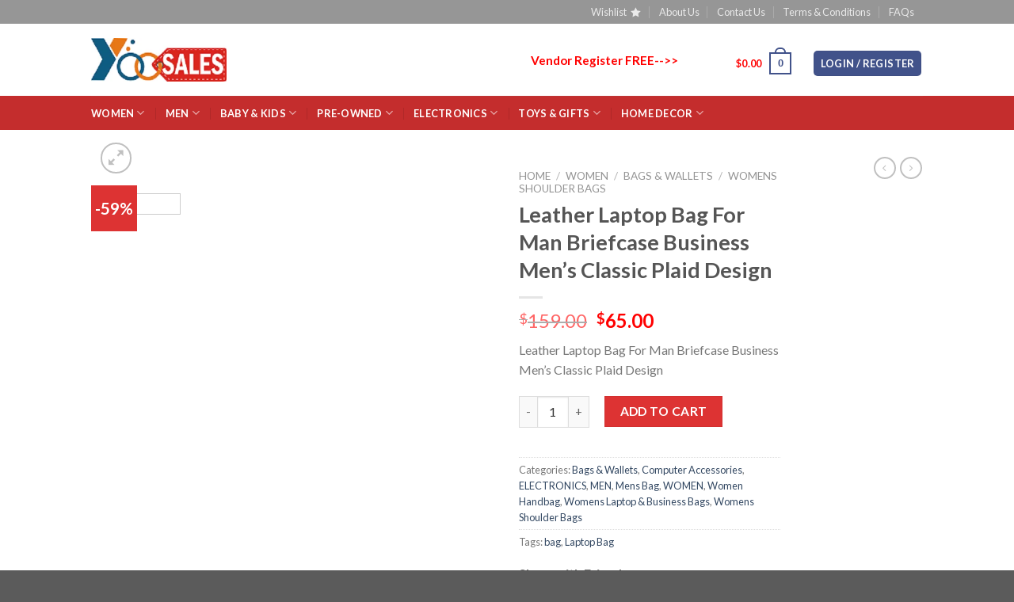

--- FILE ---
content_type: text/html; charset=UTF-8
request_url: https://yoosales.com/product/leather-laptop-bag-for-man-briefcase-business-mens-classic-plaid-design/
body_size: 70645
content:
<!DOCTYPE html>
<!--[if IE 9 ]> <html lang="en-US" class="ie9 loading-site no-js"> <![endif]-->
<!--[if IE 8 ]> <html lang="en-US" class="ie8 loading-site no-js"> <![endif]-->
<!--[if (gte IE 9)|!(IE)]><!--><html lang="en-US" class="loading-site no-js"> <!--<![endif]-->
<head>
	<meta charset="UTF-8" />
	<link rel="profile" href="http://gmpg.org/xfn/11" />
	<link rel="pingback" href="https://yoosales.com/xmlrpc.php" />

					<script>document.documentElement.className = document.documentElement.className + ' yes-js js_active js'</script>
			<script>(function(html){html.className = html.className.replace(/\bno-js\b/,'js')})(document.documentElement);</script>
<title>Leather Laptop Bag For Man Briefcase Business Men&#8217;s Classic Plaid Design &#8211; YooSales</title>
<style type="text/css">			.heateorSssInstagramBackground{background:radial-gradient(circle at 30% 107%,#fdf497 0,#fdf497 5%,#fd5949 45%,#d6249f 60%,#285aeb 90%)}
											.heateor_sss_horizontal_sharing .heateorSssSharing,.heateor_sss_standard_follow_icons_container .heateorSssSharing{
							color: #fff;
						border-width: 0px;
			border-style: solid;
			border-color: transparent;
		}
				.heateor_sss_horizontal_sharing .heateorSssTCBackground{
			color:#666;
		}
				.heateor_sss_horizontal_sharing .heateorSssSharing:hover,.heateor_sss_standard_follow_icons_container .heateorSssSharing:hover{
						border-color: transparent;
		}
		.heateor_sss_vertical_sharing .heateorSssSharing,.heateor_sss_floating_follow_icons_container .heateorSssSharing{
							color: #fff;
						border-width: 0px;
			border-style: solid;
			border-color: transparent;
		}
				.heateor_sss_vertical_sharing .heateorSssTCBackground{
			color:#666;
		}
				.heateor_sss_vertical_sharing .heateorSssSharing:hover,.heateor_sss_floating_follow_icons_container .heateorSssSharing:hover{
						border-color: transparent;
		}
		
		@media screen and (max-width:783px) {.heateor_sss_vertical_sharing{display:none!important}}@media screen and (max-width:783px) {.heateor_sss_floating_follow_icons_container{display:none!important}}</style><meta name='robots' content='max-image-preview:large' />
<script>window._wca = window._wca || [];</script>
<meta name="viewport" content="width=device-width, initial-scale=1, maximum-scale=1" /><link rel='dns-prefetch' href='//stats.wp.com' />
<link rel='dns-prefetch' href='//maps.googleapis.com' />
<link rel='dns-prefetch' href='//www.googletagmanager.com' />
<link rel='dns-prefetch' href='//fonts.googleapis.com' />
<link rel='dns-prefetch' href='//c0.wp.com' />
<link rel="alternate" type="application/rss+xml" title="YooSales &raquo; Feed" href="https://yoosales.com/feed/" />
<link rel="alternate" type="application/rss+xml" title="YooSales &raquo; Comments Feed" href="https://yoosales.com/comments/feed/" />
<link rel='stylesheet' id='dashicons-css' href='https://c0.wp.com/c/6.4.7/wp-includes/css/dashicons.min.css' type='text/css' media='all' />
<style id='dashicons-inline-css' type='text/css'>
[data-font="Dashicons"]:before {font-family: 'Dashicons' !important;content: attr(data-icon) !important;speak: none !important;font-weight: normal !important;font-variant: normal !important;text-transform: none !important;line-height: 1 !important;font-style: normal !important;-webkit-font-smoothing: antialiased !important;-moz-osx-font-smoothing: grayscale !important;}
</style>

<link rel='stylesheet' id='wc-block-vendors-style-css' href='https://c0.wp.com/p/woocommerce/4.9.5/packages/woocommerce-blocks/build/vendors-style.css' type='text/css' media='all' />
<link rel='stylesheet' id='wc-block-style-css' href='https://c0.wp.com/p/woocommerce/4.9.5/packages/woocommerce-blocks/build/style.css' type='text/css' media='all' />
<style id='classic-theme-styles-inline-css' type='text/css'>
/*! This file is auto-generated */
.wp-block-button__link{color:#fff;background-color:#32373c;border-radius:9999px;box-shadow:none;text-decoration:none;padding:calc(.667em + 2px) calc(1.333em + 2px);font-size:1.125em}.wp-block-file__button{background:#32373c;color:#fff;text-decoration:none}
</style>
<style id='global-styles-inline-css' type='text/css'>
body{--wp--preset--color--black: #000000;--wp--preset--color--cyan-bluish-gray: #abb8c3;--wp--preset--color--white: #ffffff;--wp--preset--color--pale-pink: #f78da7;--wp--preset--color--vivid-red: #cf2e2e;--wp--preset--color--luminous-vivid-orange: #ff6900;--wp--preset--color--luminous-vivid-amber: #fcb900;--wp--preset--color--light-green-cyan: #7bdcb5;--wp--preset--color--vivid-green-cyan: #00d084;--wp--preset--color--pale-cyan-blue: #8ed1fc;--wp--preset--color--vivid-cyan-blue: #0693e3;--wp--preset--color--vivid-purple: #9b51e0;--wp--preset--gradient--vivid-cyan-blue-to-vivid-purple: linear-gradient(135deg,rgba(6,147,227,1) 0%,rgb(155,81,224) 100%);--wp--preset--gradient--light-green-cyan-to-vivid-green-cyan: linear-gradient(135deg,rgb(122,220,180) 0%,rgb(0,208,130) 100%);--wp--preset--gradient--luminous-vivid-amber-to-luminous-vivid-orange: linear-gradient(135deg,rgba(252,185,0,1) 0%,rgba(255,105,0,1) 100%);--wp--preset--gradient--luminous-vivid-orange-to-vivid-red: linear-gradient(135deg,rgba(255,105,0,1) 0%,rgb(207,46,46) 100%);--wp--preset--gradient--very-light-gray-to-cyan-bluish-gray: linear-gradient(135deg,rgb(238,238,238) 0%,rgb(169,184,195) 100%);--wp--preset--gradient--cool-to-warm-spectrum: linear-gradient(135deg,rgb(74,234,220) 0%,rgb(151,120,209) 20%,rgb(207,42,186) 40%,rgb(238,44,130) 60%,rgb(251,105,98) 80%,rgb(254,248,76) 100%);--wp--preset--gradient--blush-light-purple: linear-gradient(135deg,rgb(255,206,236) 0%,rgb(152,150,240) 100%);--wp--preset--gradient--blush-bordeaux: linear-gradient(135deg,rgb(254,205,165) 0%,rgb(254,45,45) 50%,rgb(107,0,62) 100%);--wp--preset--gradient--luminous-dusk: linear-gradient(135deg,rgb(255,203,112) 0%,rgb(199,81,192) 50%,rgb(65,88,208) 100%);--wp--preset--gradient--pale-ocean: linear-gradient(135deg,rgb(255,245,203) 0%,rgb(182,227,212) 50%,rgb(51,167,181) 100%);--wp--preset--gradient--electric-grass: linear-gradient(135deg,rgb(202,248,128) 0%,rgb(113,206,126) 100%);--wp--preset--gradient--midnight: linear-gradient(135deg,rgb(2,3,129) 0%,rgb(40,116,252) 100%);--wp--preset--font-size--small: 13px;--wp--preset--font-size--medium: 20px;--wp--preset--font-size--large: 36px;--wp--preset--font-size--x-large: 42px;--wp--preset--spacing--20: 0.44rem;--wp--preset--spacing--30: 0.67rem;--wp--preset--spacing--40: 1rem;--wp--preset--spacing--50: 1.5rem;--wp--preset--spacing--60: 2.25rem;--wp--preset--spacing--70: 3.38rem;--wp--preset--spacing--80: 5.06rem;--wp--preset--shadow--natural: 6px 6px 9px rgba(0, 0, 0, 0.2);--wp--preset--shadow--deep: 12px 12px 50px rgba(0, 0, 0, 0.4);--wp--preset--shadow--sharp: 6px 6px 0px rgba(0, 0, 0, 0.2);--wp--preset--shadow--outlined: 6px 6px 0px -3px rgba(255, 255, 255, 1), 6px 6px rgba(0, 0, 0, 1);--wp--preset--shadow--crisp: 6px 6px 0px rgba(0, 0, 0, 1);}:where(.is-layout-flex){gap: 0.5em;}:where(.is-layout-grid){gap: 0.5em;}body .is-layout-flow > .alignleft{float: left;margin-inline-start: 0;margin-inline-end: 2em;}body .is-layout-flow > .alignright{float: right;margin-inline-start: 2em;margin-inline-end: 0;}body .is-layout-flow > .aligncenter{margin-left: auto !important;margin-right: auto !important;}body .is-layout-constrained > .alignleft{float: left;margin-inline-start: 0;margin-inline-end: 2em;}body .is-layout-constrained > .alignright{float: right;margin-inline-start: 2em;margin-inline-end: 0;}body .is-layout-constrained > .aligncenter{margin-left: auto !important;margin-right: auto !important;}body .is-layout-constrained > :where(:not(.alignleft):not(.alignright):not(.alignfull)){max-width: var(--wp--style--global--content-size);margin-left: auto !important;margin-right: auto !important;}body .is-layout-constrained > .alignwide{max-width: var(--wp--style--global--wide-size);}body .is-layout-flex{display: flex;}body .is-layout-flex{flex-wrap: wrap;align-items: center;}body .is-layout-flex > *{margin: 0;}body .is-layout-grid{display: grid;}body .is-layout-grid > *{margin: 0;}:where(.wp-block-columns.is-layout-flex){gap: 2em;}:where(.wp-block-columns.is-layout-grid){gap: 2em;}:where(.wp-block-post-template.is-layout-flex){gap: 1.25em;}:where(.wp-block-post-template.is-layout-grid){gap: 1.25em;}.has-black-color{color: var(--wp--preset--color--black) !important;}.has-cyan-bluish-gray-color{color: var(--wp--preset--color--cyan-bluish-gray) !important;}.has-white-color{color: var(--wp--preset--color--white) !important;}.has-pale-pink-color{color: var(--wp--preset--color--pale-pink) !important;}.has-vivid-red-color{color: var(--wp--preset--color--vivid-red) !important;}.has-luminous-vivid-orange-color{color: var(--wp--preset--color--luminous-vivid-orange) !important;}.has-luminous-vivid-amber-color{color: var(--wp--preset--color--luminous-vivid-amber) !important;}.has-light-green-cyan-color{color: var(--wp--preset--color--light-green-cyan) !important;}.has-vivid-green-cyan-color{color: var(--wp--preset--color--vivid-green-cyan) !important;}.has-pale-cyan-blue-color{color: var(--wp--preset--color--pale-cyan-blue) !important;}.has-vivid-cyan-blue-color{color: var(--wp--preset--color--vivid-cyan-blue) !important;}.has-vivid-purple-color{color: var(--wp--preset--color--vivid-purple) !important;}.has-black-background-color{background-color: var(--wp--preset--color--black) !important;}.has-cyan-bluish-gray-background-color{background-color: var(--wp--preset--color--cyan-bluish-gray) !important;}.has-white-background-color{background-color: var(--wp--preset--color--white) !important;}.has-pale-pink-background-color{background-color: var(--wp--preset--color--pale-pink) !important;}.has-vivid-red-background-color{background-color: var(--wp--preset--color--vivid-red) !important;}.has-luminous-vivid-orange-background-color{background-color: var(--wp--preset--color--luminous-vivid-orange) !important;}.has-luminous-vivid-amber-background-color{background-color: var(--wp--preset--color--luminous-vivid-amber) !important;}.has-light-green-cyan-background-color{background-color: var(--wp--preset--color--light-green-cyan) !important;}.has-vivid-green-cyan-background-color{background-color: var(--wp--preset--color--vivid-green-cyan) !important;}.has-pale-cyan-blue-background-color{background-color: var(--wp--preset--color--pale-cyan-blue) !important;}.has-vivid-cyan-blue-background-color{background-color: var(--wp--preset--color--vivid-cyan-blue) !important;}.has-vivid-purple-background-color{background-color: var(--wp--preset--color--vivid-purple) !important;}.has-black-border-color{border-color: var(--wp--preset--color--black) !important;}.has-cyan-bluish-gray-border-color{border-color: var(--wp--preset--color--cyan-bluish-gray) !important;}.has-white-border-color{border-color: var(--wp--preset--color--white) !important;}.has-pale-pink-border-color{border-color: var(--wp--preset--color--pale-pink) !important;}.has-vivid-red-border-color{border-color: var(--wp--preset--color--vivid-red) !important;}.has-luminous-vivid-orange-border-color{border-color: var(--wp--preset--color--luminous-vivid-orange) !important;}.has-luminous-vivid-amber-border-color{border-color: var(--wp--preset--color--luminous-vivid-amber) !important;}.has-light-green-cyan-border-color{border-color: var(--wp--preset--color--light-green-cyan) !important;}.has-vivid-green-cyan-border-color{border-color: var(--wp--preset--color--vivid-green-cyan) !important;}.has-pale-cyan-blue-border-color{border-color: var(--wp--preset--color--pale-cyan-blue) !important;}.has-vivid-cyan-blue-border-color{border-color: var(--wp--preset--color--vivid-cyan-blue) !important;}.has-vivid-purple-border-color{border-color: var(--wp--preset--color--vivid-purple) !important;}.has-vivid-cyan-blue-to-vivid-purple-gradient-background{background: var(--wp--preset--gradient--vivid-cyan-blue-to-vivid-purple) !important;}.has-light-green-cyan-to-vivid-green-cyan-gradient-background{background: var(--wp--preset--gradient--light-green-cyan-to-vivid-green-cyan) !important;}.has-luminous-vivid-amber-to-luminous-vivid-orange-gradient-background{background: var(--wp--preset--gradient--luminous-vivid-amber-to-luminous-vivid-orange) !important;}.has-luminous-vivid-orange-to-vivid-red-gradient-background{background: var(--wp--preset--gradient--luminous-vivid-orange-to-vivid-red) !important;}.has-very-light-gray-to-cyan-bluish-gray-gradient-background{background: var(--wp--preset--gradient--very-light-gray-to-cyan-bluish-gray) !important;}.has-cool-to-warm-spectrum-gradient-background{background: var(--wp--preset--gradient--cool-to-warm-spectrum) !important;}.has-blush-light-purple-gradient-background{background: var(--wp--preset--gradient--blush-light-purple) !important;}.has-blush-bordeaux-gradient-background{background: var(--wp--preset--gradient--blush-bordeaux) !important;}.has-luminous-dusk-gradient-background{background: var(--wp--preset--gradient--luminous-dusk) !important;}.has-pale-ocean-gradient-background{background: var(--wp--preset--gradient--pale-ocean) !important;}.has-electric-grass-gradient-background{background: var(--wp--preset--gradient--electric-grass) !important;}.has-midnight-gradient-background{background: var(--wp--preset--gradient--midnight) !important;}.has-small-font-size{font-size: var(--wp--preset--font-size--small) !important;}.has-medium-font-size{font-size: var(--wp--preset--font-size--medium) !important;}.has-large-font-size{font-size: var(--wp--preset--font-size--large) !important;}.has-x-large-font-size{font-size: var(--wp--preset--font-size--x-large) !important;}
.wp-block-navigation a:where(:not(.wp-element-button)){color: inherit;}
:where(.wp-block-post-template.is-layout-flex){gap: 1.25em;}:where(.wp-block-post-template.is-layout-grid){gap: 1.25em;}
:where(.wp-block-columns.is-layout-flex){gap: 2em;}:where(.wp-block-columns.is-layout-grid){gap: 2em;}
.wp-block-pullquote{font-size: 1.5em;line-height: 1.6;}
</style>
<link rel='stylesheet' id='photoswipe-css' href='https://c0.wp.com/p/woocommerce/4.9.5/assets/css/photoswipe/photoswipe.min.css' type='text/css' media='all' />
<link rel='stylesheet' id='photoswipe-default-skin-css' href='https://c0.wp.com/p/woocommerce/4.9.5/assets/css/photoswipe/default-skin/default-skin.min.css' type='text/css' media='all' />
<style id='woocommerce-inline-inline-css' type='text/css'>
.woocommerce form .form-row .required { visibility: visible; }
</style>
<link rel='stylesheet' id='dokan-style-css' href='https://yoosales.com/wp-content/plugins/dokan-lite/assets/css/style.css?ver=1610961729' type='text/css' media='all' />
<link rel='stylesheet' id='dokan-fontawesome-css' href='https://yoosales.com/wp-content/plugins/dokan-lite/assets/vendors/font-awesome/font-awesome.min.css?ver=3.1.2' type='text/css' media='all' />
<link rel='stylesheet' id='dokan-follow-store-css' href='https://yoosales.com/wp-content/plugins/dokan-pro/modules/follow-store/assets/css/follow-store.min.css?ver=1.0.0' type='text/css' media='all' />
<link rel='stylesheet' id='dokan-ls-custom-style-css' href='https://yoosales.com/wp-content/plugins/dokan-pro/modules/live-search/assets/css/style.css?ver=3.1.2' type='text/css' media='all' />
<link rel='stylesheet' id='dokan-store-support-styles-css' href='https://yoosales.com/wp-content/plugins/dokan-pro/modules/store-support/assets/css/style.css?ver=20251203' type='text/css' media='all' />
<link rel='stylesheet' id='hfe-style-css' href='https://yoosales.com/wp-content/plugins/header-footer-elementor/assets/css/header-footer-elementor.css?ver=1.5.6' type='text/css' media='all' />
<link rel='stylesheet' id='elementor-icons-css' href='https://yoosales.com/wp-content/plugins/elementor/assets/lib/eicons/css/elementor-icons.min.css?ver=5.9.1' type='text/css' media='all' />
<link rel='stylesheet' id='elementor-animations-css' href='https://yoosales.com/wp-content/plugins/elementor/assets/lib/animations/animations.min.css?ver=3.0.16' type='text/css' media='all' />
<link rel='stylesheet' id='elementor-frontend-legacy-css' href='https://yoosales.com/wp-content/plugins/elementor/assets/css/frontend-legacy.min.css?ver=3.0.16' type='text/css' media='all' />
<link rel='stylesheet' id='elementor-frontend-css' href='https://yoosales.com/wp-content/plugins/elementor/assets/css/frontend.min.css?ver=3.0.16' type='text/css' media='all' />
<link rel='stylesheet' id='elementor-post-26049-css' href='https://yoosales.com/wp-content/uploads/elementor/css/post-26049.css?ver=1610961963' type='text/css' media='all' />
<link rel='stylesheet' id='elementor-global-css' href='https://yoosales.com/wp-content/uploads/elementor/css/global.css?ver=1610961963' type='text/css' media='all' />
<link rel='stylesheet' id='stripe_styles-css' href='https://yoosales.com/wp-content/plugins/woocommerce-gateway-stripe/assets/css/stripe-styles.css?ver=4.8.1' type='text/css' media='all' />
<link rel='stylesheet' id='wpsms-subscribe-css' href='https://yoosales.com/wp-content/plugins/wp-sms/assets/css/subscribe.css?ver=5.4.2' type='text/css' media='all' />
<link rel='stylesheet' id='jquery-selectBox-css' href='https://yoosales.com/wp-content/plugins/yith-woocommerce-wishlist/assets/css/jquery.selectBox.css?ver=1.2.0' type='text/css' media='all' />
<link rel='stylesheet' id='yith_wccl_frontend-css' href='https://yoosales.com/wp-content/plugins/yith-woocommerce-product-add-ons/assets/css/yith-wccl.css?ver=1.5.34' type='text/css' media='all' />
<style id='yith_wccl_frontend-inline-css' type='text/css'>
.select_option .yith_wccl_tooltip > span{background: ;color: ;}
            .select_option .yith_wccl_tooltip.bottom span:after{border-bottom-color: ;}
            .select_option .yith_wccl_tooltip.top span:after{border-top-color: ;}
</style>
<link rel='stylesheet' id='flatsome-icons-css' href='https://yoosales.com/wp-content/themes/flatsome/assets/css/fl-icons.css?ver=3.12' type='text/css' media='all' />
<link rel='stylesheet' id='flatsome-woocommerce-wishlist-css' href='https://yoosales.com/wp-content/themes/flatsome/inc/integrations/wc-yith-wishlist/wishlist.css?ver=3.10.2' type='text/css' media='all' />
<link rel='stylesheet' id='dokan-select2-css-css' href='https://yoosales.com/wp-content/plugins/dokan-lite/assets/vendors/select2/select2.css?ver=3.1.2' type='text/css' media='all' />
<link rel='stylesheet' id='dokan-magnific-popup-css' href='https://yoosales.com/wp-content/plugins/dokan-lite/assets/vendors/magnific/magnific-popup.css?ver=3.1.2' type='text/css' media='all' />
<link rel='stylesheet' id='heateor_sss_frontend_css-css' href='https://yoosales.com/wp-content/plugins/sassy-social-share/public/css/sassy-social-share-public.css?ver=3.3.19' type='text/css' media='all' />
<link rel='stylesheet' id='heateor_sss_sharing_default_svg-css' href='https://yoosales.com/wp-content/plugins/sassy-social-share/admin/css/sassy-social-share-svg.css?ver=3.3.19' type='text/css' media='all' />
<link rel='stylesheet' id='dokan-verification-styles-css' href='https://yoosales.com/wp-content/plugins/dokan-pro/modules/vendor-verification/assets/css/style.css?ver=20251203' type='text/css' media='all' />
<link rel='stylesheet' id='woo-variation-swatches-css' href='https://yoosales.com/wp-content/plugins/woo-variation-swatches/assets/css/frontend.min.css?ver=1.1.7' type='text/css' media='all' />
<style id='woo-variation-swatches-inline-css' type='text/css'>
.variable-item:not(.radio-variable-item) { width : 30px; height : 30px; } .wvs-style-squared .button-variable-item { min-width : 30px; } .button-variable-item span { font-size : 16px; }
</style>
<link rel='stylesheet' id='woo-variation-swatches-theme-override-css' href='https://yoosales.com/wp-content/plugins/woo-variation-swatches/assets/css/wvs-theme-override.min.css?ver=1.1.7' type='text/css' media='all' />
<link rel='stylesheet' id='woo-variation-swatches-tooltip-css' href='https://yoosales.com/wp-content/plugins/woo-variation-swatches/assets/css/frontend-tooltip.min.css?ver=1.1.7' type='text/css' media='all' />
<link rel='stylesheet' id='flatsome-main-css' href='https://yoosales.com/wp-content/themes/flatsome/assets/css/flatsome.css?ver=3.13.1' type='text/css' media='all' />
<link rel='stylesheet' id='flatsome-shop-css' href='https://yoosales.com/wp-content/themes/flatsome/assets/css/flatsome-shop.css?ver=3.13.1' type='text/css' media='all' />
<link rel='stylesheet' id='flatsome-style-css' href='https://yoosales.com/wp-content/themes/flatsome/style.css?ver=3.13.1' type='text/css' media='all' />
<link rel='stylesheet' id='jquery-ui-css' href='https://yoosales.com/wp-content/plugins/dokan-lite/assets/vendors/jquery-ui/jquery-ui-1.10.0.custom.css?ver=3.1.2' type='text/css' media='all' />
<link rel='stylesheet' id='yith_wapo_frontend-css' href='https://yoosales.com/wp-content/plugins/yith-woocommerce-product-add-ons/assets/css/yith-wapo.css?ver=1.5.34' type='text/css' media='all' />
<style id='yith_wapo_frontend-inline-css' type='text/css'>

				.wapo_option_tooltip .yith_wccl_tooltip > span {
					background: #222222;
					color: #ffffff;
				}
				.wapo_option_tooltip .yith_wccl_tooltip.bottom span:after {
					border-bottom-color: #222222;
				}
				.wapo_option_tooltip .yith_wccl_tooltip.top span:after {
					border-top-color: #222222;
				}
.ywapo_miss_required::before {content: 'Error: Wrong selection!';}
</style>
<link rel='stylesheet' id='yith_wapo_frontend-colorpicker-css' href='https://yoosales.com/wp-content/plugins/yith-woocommerce-product-add-ons/assets/css/color-picker.css?ver=1.5.34' type='text/css' media='all' />
<link rel='stylesheet' id='flatsome-googlefonts-css' href='//fonts.googleapis.com/css?family=Lato%3Aregular%2C700%2C400%2C700%7CDancing+Script%3Aregular%2C400&#038;display=swap&#038;ver=3.9' type='text/css' media='all' />
<link rel='stylesheet' id='google-fonts-1-css' href='https://fonts.googleapis.com/css?family=Roboto%3A100%2C100italic%2C200%2C200italic%2C300%2C300italic%2C400%2C400italic%2C500%2C500italic%2C600%2C600italic%2C700%2C700italic%2C800%2C800italic%2C900%2C900italic%7CRoboto+Slab%3A100%2C100italic%2C200%2C200italic%2C300%2C300italic%2C400%2C400italic%2C500%2C500italic%2C600%2C600italic%2C700%2C700italic%2C800%2C800italic%2C900%2C900italic&#038;ver=6.4.7' type='text/css' media='all' />
<link rel='stylesheet' id='jetpack_css-css' href='https://c0.wp.com/p/jetpack/9.3.5/css/jetpack.css' type='text/css' media='all' />
<script type="text/template" id="tmpl-variation-template">
	<div class="woocommerce-variation-description">{{{ data.variation.variation_description }}}</div>
	<div class="woocommerce-variation-price">{{{ data.variation.price_html }}}</div>
	<div class="woocommerce-variation-availability">{{{ data.variation.availability_html }}}</div>
</script>
<script type="text/template" id="tmpl-unavailable-variation-template">
	<p>Sorry, this product is unavailable. Please choose a different combination.</p>
</script>
<script type="text/javascript">(function(a,d){if(a._nsl===d){a._nsl=[];var c=function(){if(a.jQuery===d)setTimeout(c,33);else{for(var b=0;b<a._nsl.length;b++)a._nsl[b].call(a,a.jQuery);a._nsl={push:function(b){b.call(a,a.jQuery)}}}};c()}})(window);</script><script type="text/javascript" src="https://c0.wp.com/c/6.4.7/wp-includes/js/jquery/jquery.min.js" id="jquery-core-js"></script>
<script type="text/javascript" id="jquery-js-after">
/* <![CDATA[ */

				function optimocha_getCookie(name) {
					var v = document.cookie.match("(^|;) ?" + name + "=([^;]*)(;|$)");
					return v ? v[2] : null;
				}

				function optimocha_check_wc_cart_script() {
				var cart_src = "https://yoosales.com/wp-content/plugins/woocommerce/assets/js/frontend/cart-fragments.min.js";
				var script_id = "optimocha_loaded_wc_cart_fragments";

					if( document.getElementById(script_id) !== null ) {
						return false;
					}

					if( optimocha_getCookie("woocommerce_cart_hash") ) {
						var script = document.createElement("script");
						script.id = script_id;
						script.src = cart_src;
						script.async = true;
						document.head.appendChild(script);
					}
				}

				optimocha_check_wc_cart_script();
				document.addEventListener("click", function(){setTimeout(optimocha_check_wc_cart_script,1000);});
				
/* ]]> */
</script>
<script type="text/javascript" id="woocommerce-tokenization-form-js-extra">
/* <![CDATA[ */
var wc_tokenization_form_params = {"is_registration_required":"","is_logged_in":""};
/* ]]> */
</script>
<script type="text/javascript" src="https://c0.wp.com/p/woocommerce/4.9.5/assets/js/frontend/tokenization-form.min.js" id="woocommerce-tokenization-form-js"></script>
<script type="text/javascript" id="wpsms-ajax-script-js-extra">
/* <![CDATA[ */
var wpsms_ajax_object = {"ajaxurl":"https:\/\/yoosales.com\/wp-json\/wpsms\/v1\/newsletter","unknown_error":"Unknown Error! Check your connection and try again.","loading_text":"Loading...","subscribe_text":"Subscribe","activation_text":"Activation"};
/* ]]> */
</script>
<script type="text/javascript" src="https://yoosales.com/wp-content/plugins/wp-sms/assets/js/script.js?ver=5.4.2" id="wpsms-ajax-script-js"></script>
<script defer type="text/javascript" src="https://stats.wp.com/s-202549.js" id="woocommerce-analytics-js"></script>
<!--[if lt IE 8]>
<script type="text/javascript" src="https://c0.wp.com/c/6.4.7/wp-includes/js/json2.min.js" id="json2-js"></script>
<![endif]-->

<!-- Google Analytics snippet added by Site Kit -->
<script type="text/javascript" src="https://www.googletagmanager.com/gtag/js?id=GT-NNMK695" id="google_gtagjs-js" async></script>
<script type="text/javascript" id="google_gtagjs-js-after">
/* <![CDATA[ */
window.dataLayer = window.dataLayer || [];function gtag(){dataLayer.push(arguments);}
gtag('set', 'linker', {"domains":["yoosales.com"]} );
gtag("js", new Date());
gtag("set", "developer_id.dZTNiMT", true);
gtag("config", "GT-NNMK695");
/* ]]> */
</script>

<!-- End Google Analytics snippet added by Site Kit -->
<link rel="https://api.w.org/" href="https://yoosales.com/wp-json/" /><link rel="alternate" type="application/json" href="https://yoosales.com/wp-json/wp/v2/product/28424" /><link rel="EditURI" type="application/rsd+xml" title="RSD" href="https://yoosales.com/xmlrpc.php?rsd" />
<meta name="generator" content="WordPress 6.4.7" />
<meta name="generator" content="WooCommerce 4.9.5" />
<link rel="canonical" href="https://yoosales.com/product/leather-laptop-bag-for-man-briefcase-business-mens-classic-plaid-design/" />
<link rel='shortlink' href='https://yoosales.com/?p=28424' />
<link rel="alternate" type="application/json+oembed" href="https://yoosales.com/wp-json/oembed/1.0/embed?url=https%3A%2F%2Fyoosales.com%2Fproduct%2Fleather-laptop-bag-for-man-briefcase-business-mens-classic-plaid-design%2F" />
<link rel="alternate" type="text/xml+oembed" href="https://yoosales.com/wp-json/oembed/1.0/embed?url=https%3A%2F%2Fyoosales.com%2Fproduct%2Fleather-laptop-bag-for-man-briefcase-business-mens-classic-plaid-design%2F&#038;format=xml" />
<meta name="generator" content="Site Kit by Google 1.121.0" /><style type='text/css'>img#wpstats{display:none}</style><style>.bg{opacity: 0; transition: opacity 1s; -webkit-transition: opacity 1s;} .bg-loaded{opacity: 1;}</style><!--[if IE]><link rel="stylesheet" type="text/css" href="https://yoosales.com/wp-content/themes/flatsome/assets/css/ie-fallback.css"><script src="//cdnjs.cloudflare.com/ajax/libs/html5shiv/3.6.1/html5shiv.js"></script><script>var head = document.getElementsByTagName('head')[0],style = document.createElement('style');style.type = 'text/css';style.styleSheet.cssText = ':before,:after{content:none !important';head.appendChild(style);setTimeout(function(){head.removeChild(style);}, 0);</script><script src="https://yoosales.com/wp-content/themes/flatsome/assets/libs/ie-flexibility.js"></script><![endif]-->	<noscript><style>.woocommerce-product-gallery{ opacity: 1 !important; }</style></noscript>
	        <style>
            input[type="submit"].dokan-btn-theme, a.dokan-btn-theme, .dokan-btn-theme {
                color: #ffffff !important;
                background-color: #c42d2d !important;
                border-color: #c42d2d !important;
            }
            input[type="submit"].dokan-btn-theme:hover,
            a.dokan-btn-theme:hover, .dokan-btn-theme:hover,
            input[type="submit"].dokan-btn-theme:focus,
            a.dokan-btn-theme:focus, .dokan-btn-theme:focus,
            input[type="submit"].dokan-btn-theme:active,
            a.dokan-btn-theme:active, .dokan-btn-theme:active,
            input[type="submit"].dokan-btn-theme.active, a.dokan-btn-theme.active,
            .dokan-btn-theme.active,
            .open .dropdown-toggleinput[type="submit"].dokan-btn-theme,
            .open .dropdown-togglea.dokan-btn-theme,
            .open .dropdown-toggle.dokan-btn-theme{
                color: #ffffff !important;
                background-color: #c42d2d !important;
                border-color: #c42d2d !important;
            }

            .dokan-dashboard .dokan-dash-sidebar,
            .dokan-dashboard .dokan-dash-sidebar ul.dokan-dashboard-menu{
                background-color : #41528a !important;
            }

            .dokan-dashboard .dokan-dash-sidebar ul.dokan-dashboard-menu li a{
                color : #ffffff !important;
            }

            .dokan-dashboard .dokan-dash-sidebar ul.dokan-dashboard-menu li.active,
            .dokan-dashboard .dokan-dash-sidebar ul.dokan-dashboard-menu li:hover,
            .dokan-dashboard .dokan-dash-sidebar ul.dokan-dashboard-menu li.active,
            .dokan-dashboard .dokan-dash-sidebar ul.dokan-dashboard-menu li.dokan-common-links a:hover{
                background-color : #c42d2d !important;
            }

            .dokan-dashboard .dokan-dash-sidebar ul.dokan-dashboard-menu li,
            .dokan-dashboard .dokan-dash-sidebar ul.dokan-dashboard-menu li a,
            .dokan-dashboard .dokan-dash-sidebar ul.dokan-dashboard-menu li.dokan-common-links a{
                border-color : #FFFFFF !important;
            }
        </style>

        <link rel="icon" href="https://yoosales.com/wp-content/uploads/2021/01/yoosales-favicon-32x32-1.png" sizes="32x32" />
<link rel="icon" href="https://yoosales.com/wp-content/uploads/2021/01/yoosales-favicon-32x32-1.png" sizes="192x192" />
<link rel="apple-touch-icon" href="https://yoosales.com/wp-content/uploads/2021/01/yoosales-favicon-32x32-1.png" />
<meta name="msapplication-TileImage" content="https://yoosales.com/wp-content/uploads/2021/01/yoosales-favicon-32x32-1.png" />
<style id="custom-css" type="text/css">:root {--primary-color: #41528a;}.header-main{height: 91px}#logo img{max-height: 91px}#logo{width:171px;}.header-bottom{min-height: 43px}.header-top{min-height: 30px}.transparent .header-main{height: 30px}.transparent #logo img{max-height: 30px}.has-transparent + .page-title:first-of-type,.has-transparent + #main > .page-title,.has-transparent + #main > div > .page-title,.has-transparent + #main .page-header-wrapper:first-of-type .page-title{padding-top: 110px;}.header.show-on-scroll,.stuck .header-main{height:70px!important}.stuck #logo img{max-height: 70px!important}.search-form{ width: 75%;}.header-bg-color, .header-wrapper {background-color: rgba(255,255,255,0.9)}.header-bottom {background-color: #c42d2d}.header-main .nav > li > a{line-height: 16px }.header-wrapper:not(.stuck) .header-main .header-nav{margin-top: 9px }.stuck .header-main .nav > li > a{line-height: 50px }.header-bottom-nav > li > a{line-height: 16px }@media (max-width: 549px) {.header-main{height: 70px}#logo img{max-height: 70px}}.nav-dropdown-has-arrow.nav-dropdown-has-border li.has-dropdown:before{border-bottom-color: #d8d8d8;}.nav .nav-dropdown{border-color: #d8d8d8 }.nav-dropdown{font-size:89%}.nav-dropdown-has-arrow li.has-dropdown:after{border-bottom-color: #ffffff;}.nav .nav-dropdown{background-color: #ffffff}.header-top{background-color:#969696!important;}/* Color */.accordion-title.active, .has-icon-bg .icon .icon-inner,.logo a, .primary.is-underline, .primary.is-link, .badge-outline .badge-inner, .nav-outline > li.active> a,.nav-outline >li.active > a, .cart-icon strong,[data-color='primary'], .is-outline.primary{color: #41528a;}/* Color !important */[data-text-color="primary"]{color: #41528a!important;}/* Background Color */[data-text-bg="primary"]{background-color: #41528a;}/* Background */.scroll-to-bullets a,.featured-title, .label-new.menu-item > a:after, .nav-pagination > li > .current,.nav-pagination > li > span:hover,.nav-pagination > li > a:hover,.has-hover:hover .badge-outline .badge-inner,button[type="submit"], .button.wc-forward:not(.checkout):not(.checkout-button), .button.submit-button, .button.primary:not(.is-outline),.featured-table .title,.is-outline:hover, .has-icon:hover .icon-label,.nav-dropdown-bold .nav-column li > a:hover, .nav-dropdown.nav-dropdown-bold > li > a:hover, .nav-dropdown-bold.dark .nav-column li > a:hover, .nav-dropdown.nav-dropdown-bold.dark > li > a:hover, .is-outline:hover, .tagcloud a:hover,.grid-tools a, input[type='submit']:not(.is-form), .box-badge:hover .box-text, input.button.alt,.nav-box > li > a:hover,.nav-box > li.active > a,.nav-pills > li.active > a ,.current-dropdown .cart-icon strong, .cart-icon:hover strong, .nav-line-bottom > li > a:before, .nav-line-grow > li > a:before, .nav-line > li > a:before,.banner, .header-top, .slider-nav-circle .flickity-prev-next-button:hover svg, .slider-nav-circle .flickity-prev-next-button:hover .arrow, .primary.is-outline:hover, .button.primary:not(.is-outline), input[type='submit'].primary, input[type='submit'].primary, input[type='reset'].button, input[type='button'].primary, .badge-inner{background-color: #41528a;}/* Border */.nav-vertical.nav-tabs > li.active > a,.scroll-to-bullets a.active,.nav-pagination > li > .current,.nav-pagination > li > span:hover,.nav-pagination > li > a:hover,.has-hover:hover .badge-outline .badge-inner,.accordion-title.active,.featured-table,.is-outline:hover, .tagcloud a:hover,blockquote, .has-border, .cart-icon strong:after,.cart-icon strong,.blockUI:before, .processing:before,.loading-spin, .slider-nav-circle .flickity-prev-next-button:hover svg, .slider-nav-circle .flickity-prev-next-button:hover .arrow, .primary.is-outline:hover{border-color: #41528a}.nav-tabs > li.active > a{border-top-color: #41528a}.widget_shopping_cart_content .blockUI.blockOverlay:before { border-left-color: #41528a }.woocommerce-checkout-review-order .blockUI.blockOverlay:before { border-left-color: #41528a }/* Fill */.slider .flickity-prev-next-button:hover svg,.slider .flickity-prev-next-button:hover .arrow{fill: #41528a;}/* Background Color */[data-icon-label]:after, .secondary.is-underline:hover,.secondary.is-outline:hover,.icon-label,.button.secondary:not(.is-outline),.button.alt:not(.is-outline), .badge-inner.on-sale, .button.checkout, .single_add_to_cart_button, .current .breadcrumb-step{ background-color:#dd3333; }[data-text-bg="secondary"]{background-color: #dd3333;}/* Color */.secondary.is-underline,.secondary.is-link, .secondary.is-outline,.stars a.active, .star-rating:before, .woocommerce-page .star-rating:before,.star-rating span:before, .color-secondary{color: #dd3333}/* Color !important */[data-text-color="secondary"]{color: #dd3333!important;}/* Border */.secondary.is-outline:hover{border-color:#dd3333}.alert.is-underline:hover,.alert.is-outline:hover,.alert{background-color: #dc6d32}.alert.is-link, .alert.is-outline, .color-alert{color: #dc6d32;}/* Color !important */[data-text-color="alert"]{color: #dc6d32!important;}/* Background Color */[data-text-bg="alert"]{background-color: #dc6d32;}@media screen and (max-width: 549px){body{font-size: 100%;}}body{font-family:"Lato", sans-serif}body{font-weight: 400}.nav > li > a {font-family:"Lato", sans-serif;}.mobile-sidebar-levels-2 .nav > li > ul > li > a {font-family:"Lato", sans-serif;}.nav > li > a {font-weight: 700;}.mobile-sidebar-levels-2 .nav > li > ul > li > a {font-weight: 700;}h1,h2,h3,h4,h5,h6,.heading-font, .off-canvas-center .nav-sidebar.nav-vertical > li > a{font-family: "Lato", sans-serif;}h1,h2,h3,h4,h5,h6,.heading-font,.banner h1,.banner h2{font-weight: 700;}.alt-font{font-family: "Dancing Script", sans-serif;}.alt-font{font-weight: 400!important;}.header:not(.transparent) .header-nav-main.nav > li > a {color: #ffffff;}.header:not(.transparent) .header-nav-main.nav > li > a:hover,.header:not(.transparent) .header-nav-main.nav > li.active > a,.header:not(.transparent) .header-nav-main.nav > li.current > a,.header:not(.transparent) .header-nav-main.nav > li > a.active,.header:not(.transparent) .header-nav-main.nav > li > a.current{color: #adadad;}.header-nav-main.nav-line-bottom > li > a:before,.header-nav-main.nav-line-grow > li > a:before,.header-nav-main.nav-line > li > a:before,.header-nav-main.nav-box > li > a:hover,.header-nav-main.nav-box > li.active > a,.header-nav-main.nav-pills > li > a:hover,.header-nav-main.nav-pills > li.active > a{color:#FFF!important;background-color: #adadad;}.header:not(.transparent) .header-bottom-nav.nav > li > a{color: #ffffff;}.header:not(.transparent) .header-bottom-nav.nav > li > a:hover,.header:not(.transparent) .header-bottom-nav.nav > li.active > a,.header:not(.transparent) .header-bottom-nav.nav > li.current > a,.header:not(.transparent) .header-bottom-nav.nav > li > a.active,.header:not(.transparent) .header-bottom-nav.nav > li > a.current{color: #ffffff;}.header-bottom-nav.nav-line-bottom > li > a:before,.header-bottom-nav.nav-line-grow > li > a:before,.header-bottom-nav.nav-line > li > a:before,.header-bottom-nav.nav-box > li > a:hover,.header-bottom-nav.nav-box > li.active > a,.header-bottom-nav.nav-pills > li > a:hover,.header-bottom-nav.nav-pills > li.active > a{color:#FFF!important;background-color: #ffffff;}.shop-page-title.featured-title .title-overlay{background-color: #dd8b0f;}@media screen and (min-width: 550px){.products .box-vertical .box-image{min-width: 200px!important;width: 200px!important;}}button[name='update_cart'] { display: none; }/* Custom CSS *//*product page*/.woocommerce .price > .amount {color: red;}/*cart page / checkout page*/span.woocommerce-Price-amount.amount {color: red;}.widget.widget-adsw-currency-selector {border: none;padding-left: 0rem!important;padding-right: 0rem!important;max-width: 100%;}.widget.widget-adsw-currency-selector a.currency-item {width: 100px;height:33px;font-size: 14px;font-weight: 600!important;color: #000000;background-color: #ffffff;border-bottom: 0px solid #ffffff!important;}.widget.widget-adsw-currency-selector .currency-carret {position: absolute;left: 130px;top: 0px;border-radius: 0px;border-style: solid;border-color: #d9d9d9;border-width: 1px;padding-bottom: 0px;padding-top: 0px;font-weight: 900;color: #000000;background-color: #ffffff;}.label-new.menu-item > a:after{content:"New";}.label-hot.menu-item > a:after{content:"Hot";}.label-sale.menu-item > a:after{content:"Sale";}.label-popular.menu-item > a:after{content:"Popular";}</style></head>

<body class="product-template-default single single-product postid-28424 wp-custom-logo theme-flatsome woocommerce woocommerce-page woocommerce-no-js ehf-template-flatsome ehf-stylesheet-flatsome yith-wapo-frontend woo-variation-swatches wvs-theme-flatsome wvs-theme-child-flatsome wvs-style-squared wvs-attr-behavior-blur wvs-tooltip wvs-css wvs-show-label lightbox nav-dropdown-has-arrow nav-dropdown-has-shadow nav-dropdown-has-border elementor-default elementor-kit-26049 dokan-theme-flatsome">


<a class="skip-link screen-reader-text" href="#main">Skip to content</a>

<div id="wrapper">

	
	<header id="header" class="header has-sticky sticky-jump">
		<div class="header-wrapper">
			<div id="top-bar" class="header-top hide-for-sticky nav-dark">
    <div class="flex-row container">
      <div class="flex-col hide-for-medium flex-left">
          <ul class="nav nav-left medium-nav-center nav-small  nav-divided">
                        </ul>
      </div>

      <div class="flex-col hide-for-medium flex-center">
          <ul class="nav nav-center nav-small  nav-divided">
                        </ul>
      </div>

      <div class="flex-col hide-for-medium flex-right">
         <ul class="nav top-bar-nav nav-right nav-small  nav-divided">
              <li class="header-wishlist-icon">
    <a href="https://yoosales.com/wishlist/" class="wishlist-link is-small">
  	    <span class="hide-for-medium header-wishlist-title">
  	  Wishlist  	</span>
              <i class="wishlist-icon icon-star"
        >
      </i>
      </a>
  </li><li id="menu-item-254" class="menu-item menu-item-type-post_type menu-item-object-page menu-item-254 menu-item-design-default"><a href="https://yoosales.com/elements/pages/about-yoosale/" class="nav-top-link">About Us</a></li>
<li id="menu-item-256" class="menu-item menu-item-type-post_type menu-item-object-page menu-item-256 menu-item-design-default"><a href="https://yoosales.com/elements/pages/contact/" class="nav-top-link">Contact Us</a></li>
<li id="menu-item-18544" class="menu-item menu-item-type-post_type menu-item-object-page menu-item-18544 menu-item-design-default"><a href="https://yoosales.com/terms-conditions/" class="nav-top-link">Terms &#038; Conditions</a></li>
<li id="menu-item-268" class="menu-item menu-item-type-post_type menu-item-object-page menu-item-268 menu-item-design-default"><a href="https://yoosales.com/elements/pages/faq/" class="nav-top-link">FAQs</a></li>
<li class="html header-social-icons ml-0">
	<div class="social-icons follow-icons" ><a href="https://www.facebook.com/YooSalesOnline/shop/?view_public_for=103968981266201&ref=page_internal" target="_blank" data-label="Facebook"  rel="noopener noreferrer nofollow" class="icon plain facebook tooltip" title="Follow on Facebook"><i class="icon-facebook" ></i></a><a href="http://url" target="_blank" rel="noopener noreferrer nofollow" data-label="Instagram" class="icon plain  instagram tooltip" title="Follow on Instagram"><i class="icon-instagram" ></i></a><a href="http://url" target="_blank"  data-label="Twitter"  rel="noopener noreferrer nofollow" class="icon plain  twitter tooltip" title="Follow on Twitter"><i class="icon-twitter" ></i></a><a href="mailto:info@yoosales.com" data-label="E-mail"  rel="nofollow" class="icon plain  email tooltip" title="Send us an email"><i class="icon-envelop" ></i></a></div></li>          </ul>
      </div>

            <div class="flex-col show-for-medium flex-grow">
          <ul class="nav nav-center nav-small mobile-nav  nav-divided">
                        </ul>
      </div>
      
    </div>
</div>
<div id="masthead" class="header-main ">
      <div class="header-inner flex-row container logo-left" role="navigation">

          <!-- Logo -->
          <div id="logo" class="flex-col logo">
            <!-- Header logo -->
<a href="https://yoosales.com/" title="YooSales" rel="home">
    <img width="171" height="91" src="https://yoosales.com/wp-content/uploads/2020/12/logo-yoosales.png" class="header_logo header-logo" alt="YooSales"/><img  width="171" height="91" src="https://yoosales.com/wp-content/uploads/2020/12/logo-yoosales.png" class="header-logo-dark" alt="YooSales"/></a>
          </div>

          <!-- Mobile Left Elements -->
          <div class="flex-col show-for-medium flex-left">
            <ul class="mobile-nav nav nav-left ">
                          </ul>
          </div>

          <!-- Left Elements -->
          <div class="flex-col hide-for-medium flex-left
            flex-grow">
            <ul class="header-nav header-nav-main nav nav-left  nav-spacing-xlarge nav-uppercase" >
                          </ul>
          </div>

          <!-- Right Elements -->
          <div class="flex-col hide-for-medium flex-right">
            <ul class="header-nav header-nav-main nav nav-right  nav-spacing-xlarge nav-uppercase">
              <li class="html custom html_nav_position_text"><h4 style="color:red"> Vendor Register FREE-->></h4></li><li class="cart-item has-icon has-dropdown">

<a href="https://yoosales.com/cart/" title="Cart" class="header-cart-link is-small">


<span class="header-cart-title">
   Cart   /      <span class="cart-price"><span class="woocommerce-Price-amount amount"><bdi><span class="woocommerce-Price-currencySymbol">&#36;</span>0.00</bdi></span></span>
  </span>

    <span class="cart-icon image-icon">
    <strong>0</strong>
  </span>
  </a>

 <ul class="nav-dropdown nav-dropdown-simple">
    <li class="html widget_shopping_cart">
      <div class="widget_shopping_cart_content">
        

	<p class="woocommerce-mini-cart__empty-message">No products in the cart.</p>


      </div>
    </li>
     </ul>

</li>
<li class="account-item has-icon
    "
>
<div class="header-button">
<a href="https://yoosales.com/my-account/"
    class="nav-top-link nav-top-not-logged-in icon primary button round is-small"
    data-open="#login-form-popup"  >
    <span>
    Login     / Register  </span>
  
</a>

</div>

</li>
            </ul>
          </div>

          <!-- Mobile Right Elements -->
          <div class="flex-col show-for-medium flex-right">
            <ul class="mobile-nav nav nav-right ">
              <li class="cart-item has-icon">

      <a href="https://yoosales.com/cart/" class="header-cart-link off-canvas-toggle nav-top-link is-small" data-open="#cart-popup" data-class="off-canvas-cart" title="Cart" data-pos="right">
  
    <span class="cart-icon image-icon">
    <strong>0</strong>
  </span>
  </a>


  <!-- Cart Sidebar Popup -->
  <div id="cart-popup" class="mfp-hide widget_shopping_cart">
  <div class="cart-popup-inner inner-padding">
      <div class="cart-popup-title text-center">
          <h4 class="uppercase">Cart</h4>
          <div class="is-divider"></div>
      </div>
      <div class="widget_shopping_cart_content">
          

	<p class="woocommerce-mini-cart__empty-message">No products in the cart.</p>


      </div>
             <div class="cart-sidebar-content relative"></div>  </div>
  </div>

</li>
<li class="header-divider"></li><li class="nav-icon has-icon">
  		<a href="#" data-open="#main-menu" data-pos="left" data-bg="main-menu-overlay" data-color="" class="is-small" aria-label="Menu" aria-controls="main-menu" aria-expanded="false">
		
		  <i class="icon-menu" ></i>
		  		</a>
	</li>            </ul>
          </div>

      </div>
     
            <div class="container"><div class="top-divider full-width"></div></div>
      </div><div id="wide-nav" class="header-bottom wide-nav hide-for-medium">
    <div class="flex-row container">

                        <div class="flex-col hide-for-medium flex-left">
                <ul class="nav header-nav header-bottom-nav nav-left  nav-divided nav-spacing-xlarge nav-uppercase">
                    <li id="menu-item-431" class="menu-item menu-item-type-taxonomy menu-item-object-product_cat current-product-ancestor current-menu-parent current-product-parent menu-item-has-children menu-item-431 active menu-item-design-default has-dropdown"><a href="https://yoosales.com/category/women/" class="nav-top-link">WOMEN<i class="icon-angle-down" ></i></a>
<ul class="sub-menu nav-dropdown nav-dropdown-simple">
	<li id="menu-item-432" class="menu-item menu-item-type-taxonomy menu-item-object-product_cat menu-item-has-children menu-item-432 nav-dropdown-col"><a href="https://yoosales.com/category/women/accessories/">Accessories</a>
	<ul class="sub-menu nav-column nav-dropdown-simple">
		<li id="menu-item-18563" class="menu-item menu-item-type-taxonomy menu-item-object-product_cat menu-item-18563"><a href="https://yoosales.com/category/women/accessories/womens-scarves-wraps/">Womens Scarves &amp; Wraps</a></li>
		<li id="menu-item-18564" class="menu-item menu-item-type-taxonomy menu-item-object-product_cat menu-item-18564"><a href="https://yoosales.com/category/women/accessories/womens-sunglasses/">Womens Sunglasses</a></li>
		<li id="menu-item-18565" class="menu-item menu-item-type-taxonomy menu-item-object-product_cat menu-item-18565"><a href="https://yoosales.com/category/women/accessories/womens-belts/">Womens Belts</a></li>
		<li id="menu-item-18566" class="menu-item menu-item-type-taxonomy menu-item-object-product_cat menu-item-18566"><a href="https://yoosales.com/category/women/accessories/womens-hats/">Womens Hats</a></li>
		<li id="menu-item-435" class="menu-item menu-item-type-taxonomy menu-item-object-product_cat menu-item-435"><a href="https://yoosales.com/category/women/jewellery/">Jewellery</a></li>
		<li id="menu-item-437" class="menu-item menu-item-type-taxonomy menu-item-object-product_cat menu-item-437"><a href="https://yoosales.com/category/women/watches/">Watches</a></li>
	</ul>
</li>
	<li id="menu-item-433" class="menu-item menu-item-type-taxonomy menu-item-object-product_cat menu-item-has-children menu-item-433 nav-dropdown-col"><a href="https://yoosales.com/category/women/clothing/">Clothing</a>
	<ul class="sub-menu nav-column nav-dropdown-simple">
		<li id="menu-item-24758" class="menu-item menu-item-type-taxonomy menu-item-object-product_cat menu-item-24758"><a href="https://yoosales.com/category/women/accessories/women-face-mask/">Women Face Mask</a></li>
		<li id="menu-item-16602" class="menu-item menu-item-type-taxonomy menu-item-object-product_cat menu-item-16602"><a href="https://yoosales.com/category/women/clothing/women-dresses/">Women Dresses</a></li>
		<li id="menu-item-16603" class="menu-item menu-item-type-taxonomy menu-item-object-product_cat menu-item-16603"><a href="https://yoosales.com/category/women/clothing/women-skirt/">Women Skirt</a></li>
		<li id="menu-item-20868" class="menu-item menu-item-type-taxonomy menu-item-object-product_cat menu-item-20868"><a href="https://yoosales.com/category/women/clothing/womens-tops/">Womens Tops</a></li>
		<li id="menu-item-20866" class="menu-item menu-item-type-taxonomy menu-item-object-product_cat menu-item-20866"><a href="https://yoosales.com/category/women/clothing/woment-shirts/">Women T-shirts</a></li>
		<li id="menu-item-16605" class="menu-item menu-item-type-taxonomy menu-item-object-product_cat menu-item-16605"><a href="https://yoosales.com/category/women/clothing/jeans-denim/">Jeans &amp; Denim</a></li>
		<li id="menu-item-20867" class="menu-item menu-item-type-taxonomy menu-item-object-product_cat menu-item-20867"><a href="https://yoosales.com/category/women/clothing/womenscoatsjackets/">Womens Coats &amp; Jackets</a></li>
		<li id="menu-item-436" class="menu-item menu-item-type-taxonomy menu-item-object-product_cat menu-item-436"><a href="https://yoosales.com/category/women/clothing/lingerie-and-sleepwear/">Lingerie And Sleepwear</a></li>
		<li id="menu-item-26664" class="menu-item menu-item-type-taxonomy menu-item-object-product_cat menu-item-26664"><a href="https://yoosales.com/category/women/clothing/women-shorts/">Women Shorts</a></li>
	</ul>
</li>
	<li id="menu-item-16912" class="menu-item menu-item-type-taxonomy menu-item-object-product_cat current-product-ancestor current-menu-parent current-product-parent menu-item-has-children menu-item-16912 active nav-dropdown-col"><a href="https://yoosales.com/category/women/bagswallets/">Bags &amp; Wallets</a>
	<ul class="sub-menu nav-column nav-dropdown-simple">
		<li id="menu-item-26465" class="menu-item menu-item-type-taxonomy menu-item-object-product_cat current-product-ancestor current-menu-parent current-product-parent menu-item-26465 active"><a href="https://yoosales.com/category/women/bagswallets/women-handbag/">Women Handbag</a></li>
		<li id="menu-item-16913" class="menu-item menu-item-type-taxonomy menu-item-object-product_cat current-product-ancestor current-menu-parent current-product-parent menu-item-16913 active"><a href="https://yoosales.com/category/women/bagswallets/womenshoulder-bags/">Womens Shoulder Bags</a></li>
		<li id="menu-item-16914" class="menu-item menu-item-type-taxonomy menu-item-object-product_cat menu-item-16914"><a href="https://yoosales.com/category/women/bagswallets/wallet/">Wallet</a></li>
		<li id="menu-item-18104" class="menu-item menu-item-type-taxonomy menu-item-object-product_cat current-product-ancestor current-menu-parent current-product-parent menu-item-18104 active"><a href="https://yoosales.com/category/women/bagswallets/womenslaptopbusinessbags/">Laptop &#038; Business Bags</a></li>
		<li id="menu-item-18303" class="menu-item menu-item-type-taxonomy menu-item-object-product_cat menu-item-18303"><a href="https://yoosales.com/category/women/bagswallets/clutches/">Clutches</a></li>
		<li id="menu-item-18105" class="menu-item menu-item-type-taxonomy menu-item-object-product_cat menu-item-18105"><a href="https://yoosales.com/category/women/bagswallets/pouches/">Pouches</a></li>
		<li id="menu-item-18107" class="menu-item menu-item-type-taxonomy menu-item-object-product_cat menu-item-18107"><a href="https://yoosales.com/category/women/bagswallets/totes/">Totes</a></li>
		<li id="menu-item-18106" class="menu-item menu-item-type-taxonomy menu-item-object-product_cat menu-item-18106"><a href="https://yoosales.com/category/women/bagswallets/satchels/">Satchels</a></li>
		<li id="menu-item-26457" class="menu-item menu-item-type-taxonomy menu-item-object-product_cat menu-item-26457"><a href="https://yoosales.com/category/women/bagswallets/backpacks/">Backpacks</a></li>
	</ul>
</li>
	<li id="menu-item-434" class="menu-item menu-item-type-taxonomy menu-item-object-product_cat menu-item-has-children menu-item-434 nav-dropdown-col"><a href="https://yoosales.com/category/women/footwear/">Footwear</a>
	<ul class="sub-menu nav-column nav-dropdown-simple">
		<li id="menu-item-16950" class="menu-item menu-item-type-taxonomy menu-item-object-product_cat menu-item-16950"><a href="https://yoosales.com/category/women/footwear/womens-boots/">Womens Boots</a></li>
		<li id="menu-item-16951" class="menu-item menu-item-type-taxonomy menu-item-object-product_cat menu-item-16951"><a href="https://yoosales.com/category/women/footwear/womens-flats/">Womens Flats</a></li>
		<li id="menu-item-16952" class="menu-item menu-item-type-taxonomy menu-item-object-product_cat menu-item-16952"><a href="https://yoosales.com/category/women/footwear/womens-heels-pumps/">Womens Heels &amp; Pumps</a></li>
		<li id="menu-item-16953" class="menu-item menu-item-type-taxonomy menu-item-object-product_cat menu-item-16953"><a href="https://yoosales.com/category/women/footwear/womens-sandals-thongs/">Womens Sandals &amp; Thongs</a></li>
		<li id="menu-item-16954" class="menu-item menu-item-type-taxonomy menu-item-object-product_cat menu-item-16954"><a href="https://yoosales.com/category/women/footwear/womens-slippers-ugg-boots/">Womens Slippers &amp; Ugg Boots</a></li>
		<li id="menu-item-16955" class="menu-item menu-item-type-taxonomy menu-item-object-product_cat menu-item-16955"><a href="https://yoosales.com/category/women/footwear/womens-sneakers/">Womens Sneakers</a></li>
	</ul>
</li>
	<li id="menu-item-23362" class="menu-item menu-item-type-taxonomy menu-item-object-product_cat menu-item-has-children menu-item-23362 nav-dropdown-col"><a href="https://yoosales.com/category/women/beauty-health/">Beauty &amp; Health</a>
	<ul class="sub-menu nav-column nav-dropdown-simple">
		<li id="menu-item-23364" class="menu-item menu-item-type-taxonomy menu-item-object-product_cat menu-item-23364"><a href="https://yoosales.com/category/women/beauty-health/makeup/">Makeup</a></li>
		<li id="menu-item-23365" class="menu-item menu-item-type-taxonomy menu-item-object-product_cat menu-item-23365"><a href="https://yoosales.com/category/women/beauty-health/skin-care/">Skin Care</a></li>
	</ul>
</li>
</ul>
</li>
<li id="menu-item-419" class="menu-item menu-item-type-taxonomy menu-item-object-product_cat current-product-ancestor current-menu-parent current-product-parent menu-item-has-children menu-item-419 active menu-item-design-default has-dropdown"><a href="https://yoosales.com/category/men/" class="nav-top-link">MEN<i class="icon-angle-down" ></i></a>
<ul class="sub-menu nav-dropdown nav-dropdown-simple">
	<li id="menu-item-4421" class="menu-item menu-item-type-taxonomy menu-item-object-product_cat menu-item-has-children menu-item-4421 nav-dropdown-col"><a href="https://yoosales.com/category/men/mens-clothing/">Mens Clothing</a>
	<ul class="sub-menu nav-column nav-dropdown-simple">
		<li id="menu-item-420" class="menu-item menu-item-type-taxonomy menu-item-object-product_cat menu-item-420"><a href="https://yoosales.com/category/men/mens-clothing/coatsjackers/">Coats &amp; Jackers</a></li>
		<li id="menu-item-421" class="menu-item menu-item-type-taxonomy menu-item-object-product_cat menu-item-421"><a href="https://yoosales.com/category/men/mens-clothing/hoodies/">Hoodies</a></li>
		<li id="menu-item-422" class="menu-item menu-item-type-taxonomy menu-item-object-product_cat menu-item-422"><a href="https://yoosales.com/category/men/mens-clothing/jeansdenim/">Jeans &amp; Denim</a></li>
		<li id="menu-item-423" class="menu-item menu-item-type-taxonomy menu-item-object-product_cat menu-item-423"><a href="https://yoosales.com/category/men/mens-clothing/knitwearsweaters/">Knitwear &amp; Sweaters</a></li>
		<li id="menu-item-424" class="menu-item menu-item-type-taxonomy menu-item-object-product_cat menu-item-424"><a href="https://yoosales.com/category/men/mens-clothing/paintschinos/">Paints &amp; Chinos</a></li>
		<li id="menu-item-425" class="menu-item menu-item-type-taxonomy menu-item-object-product_cat menu-item-425"><a href="https://yoosales.com/category/men/mens-clothing/shirts/">Shirts</a></li>
		<li id="menu-item-426" class="menu-item menu-item-type-taxonomy menu-item-object-product_cat menu-item-426"><a href="https://yoosales.com/category/men/mens-clothing/shorts/">Shorts</a></li>
		<li id="menu-item-427" class="menu-item menu-item-type-taxonomy menu-item-object-product_cat menu-item-427"><a href="https://yoosales.com/category/men/mens-clothing/suitsblazers/">Suits &amp; Blazers</a></li>
		<li id="menu-item-428" class="menu-item menu-item-type-taxonomy menu-item-object-product_cat menu-item-428"><a href="https://yoosales.com/category/men/mens-clothing/t-shirts/">T-Shirts</a></li>
		<li id="menu-item-27155" class="menu-item menu-item-type-taxonomy menu-item-object-product_cat menu-item-27155"><a href="https://yoosales.com/category/men/mens-clothing/mens-sportswear/">Mens Sportswear</a></li>
	</ul>
</li>
	<li id="menu-item-4430" class="menu-item menu-item-type-taxonomy menu-item-object-product_cat current-product-ancestor menu-item-has-children menu-item-4430 nav-dropdown-col"><a href="https://yoosales.com/category/men/mens-accessories/">Mens Accessories</a>
	<ul class="sub-menu nav-column nav-dropdown-simple">
		<li id="menu-item-27822" class="menu-item menu-item-type-taxonomy menu-item-object-product_cat menu-item-27822"><a href="https://yoosales.com/category/men/mens-accessories/ties-and-cufflinks/">Ties And Cufflinks</a></li>
		<li id="menu-item-16915" class="menu-item menu-item-type-taxonomy menu-item-object-product_cat menu-item-16915"><a href="https://yoosales.com/category/men/mens-accessories/wallets-mens-accessories-men/">Mens Wallets</a></li>
		<li id="menu-item-17290" class="menu-item menu-item-type-taxonomy menu-item-object-product_cat menu-item-17290"><a href="https://yoosales.com/category/men/mens-accessories/mens-belt/">Mens Belt</a></li>
		<li id="menu-item-20908" class="menu-item menu-item-type-taxonomy menu-item-object-product_cat current-product-ancestor current-menu-parent current-product-parent menu-item-20908 active"><a href="https://yoosales.com/category/men/mens-accessories/mens-bag/">Mens Bag</a></li>
		<li id="menu-item-20907" class="menu-item menu-item-type-taxonomy menu-item-object-product_cat menu-item-20907"><a href="https://yoosales.com/category/men/mens-accessories/mens-jewellery/">Mens Jewellery</a></li>
		<li id="menu-item-21143" class="menu-item menu-item-type-taxonomy menu-item-object-product_cat menu-item-21143"><a href="https://yoosales.com/category/men/mens-accessories/mens-sunglasses/">Mens Sunglasses</a></li>
		<li id="menu-item-21142" class="menu-item menu-item-type-taxonomy menu-item-object-product_cat menu-item-21142"><a href="https://yoosales.com/category/men/mens-accessories/mens-gloves-hats-scarves/">Mens Gloves, Hats &amp; Scarves</a></li>
		<li id="menu-item-21144" class="menu-item menu-item-type-taxonomy menu-item-object-product_cat menu-item-21144"><a href="https://yoosales.com/category/men/mens-accessories/mens-underwear/">Mens Underwear</a></li>
		<li id="menu-item-21147" class="menu-item menu-item-type-taxonomy menu-item-object-product_cat menu-item-21147"><a href="https://yoosales.com/category/men/mens-accessories/mens-grooming-fragrances/">Mens Grooming &amp; Fragrances</a></li>
		<li id="menu-item-21145" class="menu-item menu-item-type-taxonomy menu-item-object-product_cat menu-item-21145"><a href="https://yoosales.com/category/men/mens-accessories/mens-watches/">Mens Watches</a></li>
	</ul>
</li>
	<li id="menu-item-16944" class="menu-item menu-item-type-taxonomy menu-item-object-product_cat menu-item-has-children menu-item-16944 nav-dropdown-col"><a href="https://yoosales.com/category/men/mens-footwear/">Mens Footwear</a>
	<ul class="sub-menu nav-column nav-dropdown-simple">
		<li id="menu-item-17291" class="menu-item menu-item-type-taxonomy menu-item-object-product_cat menu-item-17291"><a href="https://yoosales.com/category/men/mens-footwear/mens-business-dress-shoes/">Mens Business &amp; Dress Shoes</a></li>
		<li id="menu-item-16945" class="menu-item menu-item-type-taxonomy menu-item-object-product_cat menu-item-16945"><a href="https://yoosales.com/category/men/mens-footwear/mens-casual-shoes/">Mens Casual Shoes</a></li>
		<li id="menu-item-16946" class="menu-item menu-item-type-taxonomy menu-item-object-product_cat menu-item-16946"><a href="https://yoosales.com/category/men/mens-footwear/mens-loafers/">Mens Loafers</a></li>
		<li id="menu-item-16947" class="menu-item menu-item-type-taxonomy menu-item-object-product_cat menu-item-16947"><a href="https://yoosales.com/category/men/mens-footwear/mens-sandals-thongs/">Mens Sandals &amp; Thongs</a></li>
		<li id="menu-item-16948" class="menu-item menu-item-type-taxonomy menu-item-object-product_cat menu-item-16948"><a href="https://yoosales.com/category/men/mens-footwear/mens-slippers/">Mens Slippers</a></li>
		<li id="menu-item-16949" class="menu-item menu-item-type-taxonomy menu-item-object-product_cat menu-item-16949"><a href="https://yoosales.com/category/men/mens-footwear/mens-sneakers/">Mens Sneakers</a></li>
	</ul>
</li>
</ul>
</li>
<li id="menu-item-16919" class="menu-item menu-item-type-taxonomy menu-item-object-product_cat menu-item-has-children menu-item-16919 menu-item-design-default has-dropdown"><a href="https://yoosales.com/category/babykids/" class="nav-top-link">BABY &amp; KIDS<i class="icon-angle-down" ></i></a>
<ul class="sub-menu nav-dropdown nav-dropdown-simple">
	<li id="menu-item-16931" class="menu-item menu-item-type-taxonomy menu-item-object-product_cat menu-item-has-children menu-item-16931 nav-dropdown-col"><a href="https://yoosales.com/category/babykids/boys/">Boys (3-16)</a>
	<ul class="sub-menu nav-column nav-dropdown-simple">
		<li id="menu-item-16932" class="menu-item menu-item-type-taxonomy menu-item-object-product_cat menu-item-16932"><a href="https://yoosales.com/category/babykids/boys/boys-jeans/">Boys Jeans</a></li>
		<li id="menu-item-16933" class="menu-item menu-item-type-taxonomy menu-item-object-product_cat menu-item-16933"><a href="https://yoosales.com/category/babykids/boys/boys-shirts/">Boys Shirts</a></li>
		<li id="menu-item-16934" class="menu-item menu-item-type-taxonomy menu-item-object-product_cat menu-item-16934"><a href="https://yoosales.com/category/babykids/boys/boys-shoes/">Boys Shoes</a></li>
		<li id="menu-item-16935" class="menu-item menu-item-type-taxonomy menu-item-object-product_cat menu-item-16935"><a href="https://yoosales.com/category/babykids/boys/boys-shorts/">Boys Shorts</a></li>
		<li id="menu-item-16936" class="menu-item menu-item-type-taxonomy menu-item-object-product_cat menu-item-16936"><a href="https://yoosales.com/category/babykids/boys/boys-t-shirts/">Boys T-Shirts</a></li>
	</ul>
</li>
	<li id="menu-item-16937" class="menu-item menu-item-type-taxonomy menu-item-object-product_cat menu-item-has-children menu-item-16937 nav-dropdown-col"><a href="https://yoosales.com/category/babykids/girls/">Girls (3-16)</a>
	<ul class="sub-menu nav-column nav-dropdown-simple">
		<li id="menu-item-16938" class="menu-item menu-item-type-taxonomy menu-item-object-product_cat menu-item-16938"><a href="https://yoosales.com/category/babykids/girls/girl-skirts-girls/">Girl Skirts</a></li>
		<li id="menu-item-16939" class="menu-item menu-item-type-taxonomy menu-item-object-product_cat menu-item-16939"><a href="https://yoosales.com/category/babykids/girls/girls-dresses/">Girls Dresses</a></li>
		<li id="menu-item-16940" class="menu-item menu-item-type-taxonomy menu-item-object-product_cat menu-item-16940"><a href="https://yoosales.com/category/babykids/girls/girls-jeans/">Girls Jeans</a></li>
		<li id="menu-item-16941" class="menu-item menu-item-type-taxonomy menu-item-object-product_cat menu-item-16941"><a href="https://yoosales.com/category/babykids/girls/girls-shoes/">Girls Shoes</a></li>
		<li id="menu-item-16942" class="menu-item menu-item-type-taxonomy menu-item-object-product_cat menu-item-16942"><a href="https://yoosales.com/category/babykids/girls/girls-tops-t-shirts/">Girls Tops &amp; T-Shirts</a></li>
		<li id="menu-item-16943" class="menu-item menu-item-type-taxonomy menu-item-object-product_cat menu-item-16943"><a href="https://yoosales.com/category/babykids/girls/girls-underwear-socks/">Girls Underwear &amp; Socks</a></li>
	</ul>
</li>
	<li id="menu-item-16920" class="menu-item menu-item-type-taxonomy menu-item-object-product_cat menu-item-has-children menu-item-16920 nav-dropdown-col"><a href="https://yoosales.com/category/babykids/babyboy/">Baby Boy (0-2)</a>
	<ul class="sub-menu nav-column nav-dropdown-simple">
		<li id="menu-item-16921" class="menu-item menu-item-type-taxonomy menu-item-object-product_cat menu-item-16921"><a href="https://yoosales.com/category/babykids/babyboy/baby-boy-shirts-t-shirts/">Baby Boy Shirts &amp; T-shirts</a></li>
		<li id="menu-item-16922" class="menu-item menu-item-type-taxonomy menu-item-object-product_cat menu-item-16922"><a href="https://yoosales.com/category/babykids/babyboy/baby-boy-underwear-socks/">Baby Boy Underwear &amp; Socks</a></li>
		<li id="menu-item-16923" class="menu-item menu-item-type-taxonomy menu-item-object-product_cat menu-item-16923"><a href="https://yoosales.com/category/babykids/babyboy/baby-boys-shoes/">Baby Boys Shoes</a></li>
		<li id="menu-item-16924" class="menu-item menu-item-type-taxonomy menu-item-object-product_cat menu-item-16924"><a href="https://yoosales.com/category/babykids/babyboy/caps-scarf/">Caps &amp; Scarf</a></li>
	</ul>
</li>
	<li id="menu-item-16925" class="menu-item menu-item-type-taxonomy menu-item-object-product_cat menu-item-has-children menu-item-16925 nav-dropdown-col"><a href="https://yoosales.com/category/babykids/babgirl/">Baby Girl (0-2)</a>
	<ul class="sub-menu nav-column nav-dropdown-simple">
		<li id="menu-item-16926" class="menu-item menu-item-type-taxonomy menu-item-object-product_cat menu-item-16926"><a href="https://yoosales.com/category/babykids/babgirl/baby-girl-dresses/">Baby Girl Dresses</a></li>
		<li id="menu-item-16927" class="menu-item menu-item-type-taxonomy menu-item-object-product_cat menu-item-16927"><a href="https://yoosales.com/category/babykids/babgirl/baby-girl-shirts-t-shirts/">Baby Girl Shirts &amp; T-shirts</a></li>
		<li id="menu-item-16928" class="menu-item menu-item-type-taxonomy menu-item-object-product_cat menu-item-16928"><a href="https://yoosales.com/category/babykids/babgirl/baby-girl-underwear-socks/">Baby Girl Underwear &amp; Socks</a></li>
		<li id="menu-item-16929" class="menu-item menu-item-type-taxonomy menu-item-object-product_cat menu-item-16929"><a href="https://yoosales.com/category/babykids/babgirl/caps-scarf-babgirl/">Caps &amp; Scarf</a></li>
		<li id="menu-item-16930" class="menu-item menu-item-type-taxonomy menu-item-object-product_cat menu-item-16930"><a href="https://yoosales.com/category/babykids/babgirl/girl-skirts/">Girl Skirts</a></li>
	</ul>
</li>
</ul>
</li>
<li id="menu-item-28104" class="menu-item menu-item-type-taxonomy menu-item-object-product_cat menu-item-has-children menu-item-28104 menu-item-design-default has-dropdown"><a href="https://yoosales.com/category/preowned/" class="nav-top-link">Pre-Owned<i class="icon-angle-down" ></i></a>
<ul class="sub-menu nav-dropdown nav-dropdown-simple">
	<li id="menu-item-28105" class="menu-item menu-item-type-taxonomy menu-item-object-product_cat menu-item-28105"><a href="https://yoosales.com/category/preowned/preownedbags/">Pre-Owned Bags</a></li>
</ul>
</li>
<li id="menu-item-407" class="menu-item menu-item-type-taxonomy menu-item-object-product_cat current-product-ancestor current-menu-parent current-product-parent menu-item-has-children menu-item-407 active menu-item-design-default has-dropdown"><a href="https://yoosales.com/category/electronics/" class="nav-top-link">ELECTRONICS<i class="icon-angle-down" ></i></a>
<ul class="sub-menu nav-dropdown nav-dropdown-simple">
	<li id="menu-item-28746" class="menu-item menu-item-type-taxonomy menu-item-object-product_cat menu-item-28746"><a href="https://yoosales.com/category/electronics/drones-electronics/">Drones</a></li>
	<li id="menu-item-413" class="menu-item menu-item-type-taxonomy menu-item-object-product_cat menu-item-413"><a href="https://yoosales.com/category/electronics/mobile-accessories/">Mobile Accessories</a></li>
	<li id="menu-item-409" class="menu-item menu-item-type-taxonomy menu-item-object-product_cat current-product-ancestor current-menu-parent current-product-parent menu-item-409 active"><a href="https://yoosales.com/category/electronics/computer-accessories/">Computer Accessories</a></li>
	<li id="menu-item-28440" class="menu-item menu-item-type-taxonomy menu-item-object-product_cat menu-item-28440"><a href="https://yoosales.com/category/electronics/earphonesheadphones/">Earphones &amp; Headphones</a></li>
	<li id="menu-item-28103" class="menu-item menu-item-type-taxonomy menu-item-object-product_cat menu-item-28103"><a href="https://yoosales.com/category/electronics/speakers/">Speakers</a></li>
	<li id="menu-item-412" class="menu-item menu-item-type-taxonomy menu-item-object-product_cat menu-item-412"><a href="https://yoosales.com/category/electronics/laptops/">Laptops</a></li>
	<li id="menu-item-411" class="menu-item menu-item-type-taxonomy menu-item-object-product_cat menu-item-411"><a href="https://yoosales.com/category/electronics/gamingaccessories/">Gaming &amp; Accessories</a></li>
</ul>
</li>
<li id="menu-item-20350" class="menu-item menu-item-type-taxonomy menu-item-object-product_cat menu-item-has-children menu-item-20350 menu-item-design-default has-dropdown"><a href="https://yoosales.com/category/toys-gifts/" class="nav-top-link">Toys &amp; Gifts<i class="icon-angle-down" ></i></a>
<ul class="sub-menu nav-dropdown nav-dropdown-simple">
	<li id="menu-item-23682" class="menu-item menu-item-type-taxonomy menu-item-object-product_cat menu-item-23682"><a href="https://yoosales.com/category/toys-gifts/toy-cars/">Toy Cars</a></li>
	<li id="menu-item-20351" class="menu-item menu-item-type-taxonomy menu-item-object-product_cat menu-item-20351"><a href="https://yoosales.com/category/toys-gifts/toy-guns/">Toy Guns</a></li>
	<li id="menu-item-20443" class="menu-item menu-item-type-taxonomy menu-item-object-product_cat menu-item-20443"><a href="https://yoosales.com/category/toys-gifts/building-blocks-toy/">Building Blocks Toy</a></li>
</ul>
</li>
<li id="menu-item-28184" class="menu-item menu-item-type-taxonomy menu-item-object-product_cat menu-item-has-children menu-item-28184 menu-item-design-default has-dropdown"><a href="https://yoosales.com/category/homedecor/" class="nav-top-link">HOME Decor<i class="icon-angle-down" ></i></a>
<ul class="sub-menu nav-dropdown nav-dropdown-simple">
	<li id="menu-item-28185" class="menu-item menu-item-type-taxonomy menu-item-object-product_cat menu-item-has-children menu-item-28185 nav-dropdown-col"><a href="https://yoosales.com/category/homedecor/home-decor/">Home Decor</a>
	<ul class="sub-menu nav-column nav-dropdown-simple">
		<li id="menu-item-28186" class="menu-item menu-item-type-taxonomy menu-item-object-product_cat menu-item-28186"><a href="https://yoosales.com/category/homedecor/home-decor/paintings-posters/">Paintings &amp; Posters</a></li>
	</ul>
</li>
</ul>
</li>
                </ul>
            </div>
            
            
                        <div class="flex-col hide-for-medium flex-right flex-grow">
              <ul class="nav header-nav header-bottom-nav nav-right  nav-divided nav-spacing-xlarge nav-uppercase">
                                 </ul>
            </div>
            
            
    </div>
</div>

<div class="header-bg-container fill"><div class="header-bg-image fill"></div><div class="header-bg-color fill"></div></div>		</div>
	</header>

	
	<main id="main" class="">

	<div class="shop-container">
		
			<div class="container">
	<div class="woocommerce-notices-wrapper"></div></div>
<div id="product-28424" class="product type-product post-28424 status-publish first instock product_cat-bagswallets product_cat-computer-accessories product_cat-electronics product_cat-men product_cat-mens-bag product_cat-women product_cat-women-handbag product_cat-womenslaptopbusinessbags product_cat-womenshoulder-bags product_tag-bag product_tag-laptop-bag has-post-thumbnail sale featured taxable shipping-taxable purchasable product-type-simple">
	<div class="product-container">

<div class="product-main">
	<div class="row content-row mb-0">

		<div class="product-gallery col large-6">
		
<div class="product-images relative mb-half has-hover woocommerce-product-gallery woocommerce-product-gallery--with-images woocommerce-product-gallery--columns-4 images" data-columns="4">

  <div class="badge-container is-larger absolute left top z-1">
		<div class="callout badge badge-square"><div class="badge-inner secondary on-sale"><span class="onsale">-59%</span></div></div>
</div>
  <div class="image-tools absolute top show-on-hover right z-3">
    		<div class="wishlist-icon">
			<button class="wishlist-button button is-outline circle icon" aria-label="Wishlist">
				<i class="icon-star" ></i>			</button>
			<div class="wishlist-popup dark">
				
<div class="yith-wcwl-add-to-wishlist add-to-wishlist-28424  wishlist-fragment on-first-load" data-fragment-ref="28424" data-fragment-options="{&quot;base_url&quot;:&quot;&quot;,&quot;in_default_wishlist&quot;:false,&quot;is_single&quot;:true,&quot;show_exists&quot;:false,&quot;product_id&quot;:28424,&quot;parent_product_id&quot;:28424,&quot;product_type&quot;:&quot;simple&quot;,&quot;show_view&quot;:true,&quot;browse_wishlist_text&quot;:&quot;Browse wishlist&quot;,&quot;already_in_wishslist_text&quot;:&quot;The product is already in your wishlist!&quot;,&quot;product_added_text&quot;:&quot;Product added!&quot;,&quot;heading_icon&quot;:&quot;fa-heart-o&quot;,&quot;available_multi_wishlist&quot;:false,&quot;disable_wishlist&quot;:false,&quot;show_count&quot;:false,&quot;ajax_loading&quot;:false,&quot;loop_position&quot;:&quot;after_add_to_cart&quot;,&quot;item&quot;:&quot;add_to_wishlist&quot;}">
			
			<!-- ADD TO WISHLIST -->
			
<div class="yith-wcwl-add-button">
	<a href="?add_to_wishlist=28424" rel="nofollow" data-product-id="28424" data-product-type="simple" data-original-product-id="28424" class="add_to_wishlist single_add_to_wishlist" data-title="Add to wishlist">
		<i class="yith-wcwl-icon fa fa-heart-o"></i>		<span>Add to wishlist</span>
	</a>
</div>
			<!-- COUNT TEXT -->
			
			</div>			</div>
		</div>
		  </div>

  <figure class="woocommerce-product-gallery__wrapper product-gallery-slider slider slider-nav-small mb-half has-image-zoom"
        data-flickity-options='{
                "cellAlign": "center",
                "wrapAround": true,
                "autoPlay": false,
                "prevNextButtons":true,
                "adaptiveHeight": true,
                "imagesLoaded": true,
                "lazyLoad": 1,
                "dragThreshold" : 15,
                "pageDots": false,
                "rightToLeft": false       }'>
    <div data-thumb="https://yoosales.com/wp-content/uploads/2022/01/mens-laptop1-1-100x100.png" class="woocommerce-product-gallery__image slide first"><a href="https://yoosales.com/wp-content/uploads/2022/01/mens-laptop1-1.png"><img width="400" height="395" src="data:image/svg+xml,%3Csvg%20viewBox%3D%220%200%201194%201178%22%20xmlns%3D%22http%3A%2F%2Fwww.w3.org%2F2000%2Fsvg%22%3E%3C%2Fsvg%3E" class="lazy-load wp-post-image skip-lazy" alt="" title="mens-laptop1-1" data-caption="" data-src="https://yoosales.com/wp-content/uploads/2022/01/mens-laptop1-1.png" data-large_image="https://yoosales.com/wp-content/uploads/2022/01/mens-laptop1-1.png" data-large_image_width="1194" data-large_image_height="1178" decoding="async" fetchpriority="high" srcset="" data-srcset="https://yoosales.com/wp-content/uploads/2022/01/mens-laptop1-1-400x395.png 400w, https://yoosales.com/wp-content/uploads/2022/01/mens-laptop1-1-768x758.png 768w, https://yoosales.com/wp-content/uploads/2022/01/mens-laptop1-1-100x100.png 100w, https://yoosales.com/wp-content/uploads/2022/01/mens-laptop1-1.png 1194w" sizes="(max-width: 400px) 100vw, 400px" /></a></div><div data-thumb="https://yoosales.com/wp-content/uploads/2022/01/mens-laptop1-4-100x100.png" class="woocommerce-product-gallery__image slide"><a href="https://yoosales.com/wp-content/uploads/2022/01/mens-laptop1-4.png"><img width="400" height="355" src="data:image/svg+xml,%3Csvg%20viewBox%3D%220%200%201324%201176%22%20xmlns%3D%22http%3A%2F%2Fwww.w3.org%2F2000%2Fsvg%22%3E%3C%2Fsvg%3E" class="lazy-load skip-lazy" alt="" title="mens-laptop1-4" data-caption="" data-src="https://yoosales.com/wp-content/uploads/2022/01/mens-laptop1-4.png" data-large_image="https://yoosales.com/wp-content/uploads/2022/01/mens-laptop1-4.png" data-large_image_width="1324" data-large_image_height="1176" decoding="async" srcset="" data-srcset="https://yoosales.com/wp-content/uploads/2022/01/mens-laptop1-4-400x355.png 400w, https://yoosales.com/wp-content/uploads/2022/01/mens-laptop1-4-768x682.png 768w, https://yoosales.com/wp-content/uploads/2022/01/mens-laptop1-4.png 1324w" sizes="(max-width: 400px) 100vw, 400px" /></a></div><div data-thumb="https://yoosales.com/wp-content/uploads/2022/01/mens-laptop1-3-100x100.png" class="woocommerce-product-gallery__image slide"><a href="https://yoosales.com/wp-content/uploads/2022/01/mens-laptop1-3.png"><img width="400" height="368" src="data:image/svg+xml,%3Csvg%20viewBox%3D%220%200%201164%201072%22%20xmlns%3D%22http%3A%2F%2Fwww.w3.org%2F2000%2Fsvg%22%3E%3C%2Fsvg%3E" class="lazy-load skip-lazy" alt="" title="mens-laptop1-3" data-caption="" data-src="https://yoosales.com/wp-content/uploads/2022/01/mens-laptop1-3.png" data-large_image="https://yoosales.com/wp-content/uploads/2022/01/mens-laptop1-3.png" data-large_image_width="1164" data-large_image_height="1072" decoding="async" srcset="" data-srcset="https://yoosales.com/wp-content/uploads/2022/01/mens-laptop1-3-400x368.png 400w, https://yoosales.com/wp-content/uploads/2022/01/mens-laptop1-3-768x707.png 768w, https://yoosales.com/wp-content/uploads/2022/01/mens-laptop1-3.png 1164w" sizes="(max-width: 400px) 100vw, 400px" /></a></div><div data-thumb="https://yoosales.com/wp-content/uploads/2022/01/mens-laptop1-2-100x100.png" class="woocommerce-product-gallery__image slide"><a href="https://yoosales.com/wp-content/uploads/2022/01/mens-laptop1-2.png"><img width="400" height="400" src="data:image/svg+xml,%3Csvg%20viewBox%3D%220%200%201262%201262%22%20xmlns%3D%22http%3A%2F%2Fwww.w3.org%2F2000%2Fsvg%22%3E%3C%2Fsvg%3E" class="lazy-load skip-lazy" alt="" title="mens-laptop1-2" data-caption="" data-src="https://yoosales.com/wp-content/uploads/2022/01/mens-laptop1-2.png" data-large_image="https://yoosales.com/wp-content/uploads/2022/01/mens-laptop1-2.png" data-large_image_width="1262" data-large_image_height="1262" decoding="async" loading="lazy" srcset="" data-srcset="https://yoosales.com/wp-content/uploads/2022/01/mens-laptop1-2-400x400.png 400w, https://yoosales.com/wp-content/uploads/2022/01/mens-laptop1-2-200x200.png 200w, https://yoosales.com/wp-content/uploads/2022/01/mens-laptop1-2-768x768.png 768w, https://yoosales.com/wp-content/uploads/2022/01/mens-laptop1-2-100x100.png 100w, https://yoosales.com/wp-content/uploads/2022/01/mens-laptop1-2.png 1262w" sizes="(max-width: 400px) 100vw, 400px" /></a></div><div data-thumb="https://yoosales.com/wp-content/uploads/2022/01/mens-laptop1-1-100x100.png" class="woocommerce-product-gallery__image slide"><a href="https://yoosales.com/wp-content/uploads/2022/01/mens-laptop1-1.png"><img width="400" height="395" src="data:image/svg+xml,%3Csvg%20viewBox%3D%220%200%201194%201178%22%20xmlns%3D%22http%3A%2F%2Fwww.w3.org%2F2000%2Fsvg%22%3E%3C%2Fsvg%3E" class="lazy-load skip-lazy" alt="" title="mens-laptop1-1" data-caption="" data-src="https://yoosales.com/wp-content/uploads/2022/01/mens-laptop1-1.png" data-large_image="https://yoosales.com/wp-content/uploads/2022/01/mens-laptop1-1.png" data-large_image_width="1194" data-large_image_height="1178" decoding="async" loading="lazy" srcset="" data-srcset="https://yoosales.com/wp-content/uploads/2022/01/mens-laptop1-1-400x395.png 400w, https://yoosales.com/wp-content/uploads/2022/01/mens-laptop1-1-768x758.png 768w, https://yoosales.com/wp-content/uploads/2022/01/mens-laptop1-1-100x100.png 100w, https://yoosales.com/wp-content/uploads/2022/01/mens-laptop1-1.png 1194w" sizes="(max-width: 400px) 100vw, 400px" /></a></div>  </figure>

  <div class="image-tools absolute bottom left z-3">
        <a href="#product-zoom" class="zoom-button button is-outline circle icon tooltip hide-for-small" title="Zoom">
      <i class="icon-expand" ></i>    </a>
   </div>
</div>

	<div class="product-thumbnails thumbnails slider-no-arrows slider row row-small row-slider slider-nav-small small-columns-4"
		data-flickity-options='{
			"cellAlign": "left",
			"wrapAround": false,
			"autoPlay": false,
			"prevNextButtons": true,
			"asNavFor": ".product-gallery-slider",
			"percentPosition": true,
			"imagesLoaded": true,
			"pageDots": false,
			"rightToLeft": false,
			"contain": true
		}'>
					<div class="col is-nav-selected first">
				<a>
					<img src="https://yoosales.com/wp-content/uploads/2022/01/mens-laptop1-1-200x200.png" alt="" width="200" height="200" class="attachment-woocommerce_thumbnail" />				</a>
			</div>
			<div class="col"><a><img src="data:image/svg+xml,%3Csvg%20viewBox%3D%220%200%20200%20200%22%20xmlns%3D%22http%3A%2F%2Fwww.w3.org%2F2000%2Fsvg%22%3E%3C%2Fsvg%3E" data-src="https://yoosales.com/wp-content/uploads/2022/01/mens-laptop1-4-200x200.png" alt="" width="200" height="200"  class="lazy-load attachment-woocommerce_thumbnail" /></a></div><div class="col"><a><img src="data:image/svg+xml,%3Csvg%20viewBox%3D%220%200%20200%20200%22%20xmlns%3D%22http%3A%2F%2Fwww.w3.org%2F2000%2Fsvg%22%3E%3C%2Fsvg%3E" data-src="https://yoosales.com/wp-content/uploads/2022/01/mens-laptop1-3-200x200.png" alt="" width="200" height="200"  class="lazy-load attachment-woocommerce_thumbnail" /></a></div><div class="col"><a><img src="data:image/svg+xml,%3Csvg%20viewBox%3D%220%200%20200%20200%22%20xmlns%3D%22http%3A%2F%2Fwww.w3.org%2F2000%2Fsvg%22%3E%3C%2Fsvg%3E" data-src="https://yoosales.com/wp-content/uploads/2022/01/mens-laptop1-2-200x200.png" alt="" width="200" height="200"  class="lazy-load attachment-woocommerce_thumbnail" /></a></div><div class="col"><a><img src="data:image/svg+xml,%3Csvg%20viewBox%3D%220%200%20200%20200%22%20xmlns%3D%22http%3A%2F%2Fwww.w3.org%2F2000%2Fsvg%22%3E%3C%2Fsvg%3E" data-src="https://yoosales.com/wp-content/uploads/2022/01/mens-laptop1-1-200x200.png" alt="" width="200" height="200"  class="lazy-load attachment-woocommerce_thumbnail" /></a></div>	</div>
			</div>

		<div class="product-info summary col-fit col entry-summary product-summary">
			<nav class="woocommerce-breadcrumb breadcrumbs uppercase"><a href="https://yoosales.com">Home</a> <span class="divider">&#47;</span> <a href="https://yoosales.com/category/women/">WOMEN</a> <span class="divider">&#47;</span> <a href="https://yoosales.com/category/women/bagswallets/">Bags &amp; Wallets</a> <span class="divider">&#47;</span> <a href="https://yoosales.com/category/women/bagswallets/womenshoulder-bags/">Womens Shoulder Bags</a></nav><h1 class="product-title product_title entry-title">
	Leather Laptop Bag For Man Briefcase Business Men&#8217;s Classic Plaid Design</h1>

	<div class="is-divider small"></div>
<ul class="next-prev-thumbs is-small show-for-medium">         <li class="prod-dropdown has-dropdown">
               <a href="https://yoosales.com/product/woman-leather-computer-laptop-bag-for-14-macbook/"  rel="next" class="button icon is-outline circle">
                  <i class="icon-angle-left" ></i>              </a>
              <div class="nav-dropdown">
                <a title="Woman Leather Computer Laptop Bag For 14&#8243; Macbook" href="https://yoosales.com/product/woman-leather-computer-laptop-bag-for-14-macbook/">
                <img width="100" height="100" src="data:image/svg+xml,%3Csvg%20viewBox%3D%220%200%20100%20100%22%20xmlns%3D%22http%3A%2F%2Fwww.w3.org%2F2000%2Fsvg%22%3E%3C%2Fsvg%3E" data-src="https://yoosales.com/wp-content/uploads/2022/01/women-bag1-2-100x100.png" class="lazy-load attachment-woocommerce_gallery_thumbnail size-woocommerce_gallery_thumbnail wp-post-image" alt="" decoding="async" loading="lazy" srcset="" data-srcset="https://yoosales.com/wp-content/uploads/2022/01/women-bag1-2-100x100.png 100w, https://yoosales.com/wp-content/uploads/2022/01/women-bag1-2-400x401.png 400w, https://yoosales.com/wp-content/uploads/2022/01/women-bag1-2-200x200.png 200w, https://yoosales.com/wp-content/uploads/2022/01/women-bag1-2.png 704w" sizes="(max-width: 100px) 100vw, 100px" /></a>
              </div>
          </li>
               <li class="prod-dropdown has-dropdown">
               <a href="https://yoosales.com/product/65w-usb-fast-charger-hub/" rel="next" class="button icon is-outline circle">
                  <i class="icon-angle-right" ></i>              </a>
              <div class="nav-dropdown">
                  <a title="65W USB Fast Charger HUB Quick Charge 3.0 Multi 6 Port USB Type C PD Charger Charging Station" href="https://yoosales.com/product/65w-usb-fast-charger-hub/">
                  <img width="100" height="100" src="data:image/svg+xml,%3Csvg%20viewBox%3D%220%200%20100%20100%22%20xmlns%3D%22http%3A%2F%2Fwww.w3.org%2F2000%2Fsvg%22%3E%3C%2Fsvg%3E" data-src="https://yoosales.com/wp-content/uploads/2022/01/fastcharging1-100x100.png" class="lazy-load attachment-woocommerce_gallery_thumbnail size-woocommerce_gallery_thumbnail wp-post-image" alt="" decoding="async" loading="lazy" srcset="" data-srcset="https://yoosales.com/wp-content/uploads/2022/01/fastcharging1-100x100.png 100w, https://yoosales.com/wp-content/uploads/2022/01/fastcharging1-200x200.png 200w" sizes="(max-width: 100px) 100vw, 100px" /></a>
              </div>
          </li>
      </ul><div class="price-wrapper">
	<p class="price product-page-price price-on-sale">
  <del><span class="woocommerce-Price-amount amount"><bdi><span class="woocommerce-Price-currencySymbol">&#36;</span>159.00</bdi></span></del> <ins><span class="woocommerce-Price-amount amount"><bdi><span class="woocommerce-Price-currencySymbol">&#36;</span>65.00</bdi></span></ins></p>
</div>
<div class="product-short-description">
	<p>Leather Laptop Bag For Man Briefcase Business Men&#8217;s Classic Plaid Design</p>
</div>
 
	
	<form class="cart" action="https://yoosales.com/product/leather-laptop-bag-for-man-briefcase-business-mens-classic-plaid-design/" method="post" enctype='multipart/form-data'>
		
<div id="yith_wapo_groups_container" class="yith_wapo_groups_container enable-collapse-feature"
	style="">

	
	<!--googleoff: index-->
	<div class="yith_wapo_group_total
		"
		data-product-price="65"
		data-product-id="28424"
				>
		<table>
			<tr class="ywapo_tr_product_base_price">
				<td data-nosnippet>Product price</td>
				<td data-nosnippet><div class="yith_wapo_group_product_price_total"><span class="price amount"></span></div></td>
			</tr>
			<tr class="ywapo_tr_additional_options">
				<td data-nosnippet>Additional options total:</td>
				<td data-nosnippet><div class="yith_wapo_group_option_total"><span class="price amount"></span></div></td>
			</tr>
			<tr class="ywapo_tr_order_totals">
				<td data-nosnippet>Order total:</td>
				<td data-nosnippet><div class="yith_wapo_group_final_total"><span class="price amount"></span></div></td>
			</tr>
		</table>
	</div>
	<!--googleon: index-->

	<!-- Hidden input for checking single page -->
	<input type="hidden" name="yith_wapo_is_single" id="yith_wapo_is_single" value="1">

</div><p class="warranty_info"></p>
			<div class="quantity buttons_added">
		<input type="button" value="-" class="minus button is-form">				<label class="screen-reader-text" for="quantity_692fa3c662072">Leather Laptop Bag For Man Briefcase Business Men&#039;s Classic Plaid Design quantity</label>
		<input
			type="number"
			id="quantity_692fa3c662072"
			class="input-text qty text"
			step="1"
			min="1"
			max=""
			name="quantity"
			value="1"
			title="Qty"
			size="4"
			placeholder=""
			inputmode="numeric" />
				<input type="button" value="+" class="plus button is-form">	</div>
			<div id="wc-stripe-payment-request-wrapper" style="clear:both;padding-top:1.5em;display:none;">
			<div id="wc-stripe-payment-request-button">
								<!-- A Stripe Element will be inserted here. -->
			</div>
		</div>
				<p id="wc-stripe-payment-request-button-separator" style="margin-top:1.5em;text-align:center;display:none;">&mdash; OR &mdash;</p>
		
		<button type="submit" name="add-to-cart" value="28424" class="single_add_to_cart_button button alt">Add to cart</button>

			</form>

	
<div class="product_meta">

	
	
	<span class="posted_in">Categories: <a href="https://yoosales.com/category/women/bagswallets/" rel="tag">Bags &amp; Wallets</a>, <a href="https://yoosales.com/category/electronics/computer-accessories/" rel="tag">Computer Accessories</a>, <a href="https://yoosales.com/category/electronics/" rel="tag">ELECTRONICS</a>, <a href="https://yoosales.com/category/men/" rel="tag">MEN</a>, <a href="https://yoosales.com/category/men/mens-accessories/mens-bag/" rel="tag">Mens Bag</a>, <a href="https://yoosales.com/category/women/" rel="tag">WOMEN</a>, <a href="https://yoosales.com/category/women/bagswallets/women-handbag/" rel="tag">Women Handbag</a>, <a href="https://yoosales.com/category/women/bagswallets/womenslaptopbusinessbags/" rel="tag">Womens Laptop &amp; Business Bags</a>, <a href="https://yoosales.com/category/women/bagswallets/womenshoulder-bags/" rel="tag">Womens Shoulder Bags</a></span>
	<span class="tagged_as">Tags: <a href="https://yoosales.com/product-tag/bag/" rel="tag">bag</a>, <a href="https://yoosales.com/product-tag/laptop-bag/" rel="tag">Laptop Bag</a></span>
	
</div>
<div class="heateorSssClear"></div><div class='heateorSssClear'></div><div  class='heateor_sss_sharing_container heateor_sss_horizontal_sharing' heateor-sss-data-href='https://yoosales.com/product/leather-laptop-bag-for-man-briefcase-business-mens-classic-plaid-design/'><div class='heateor_sss_sharing_title' style="font-weight:bold" >Share with Friends</div><ul class="heateor_sss_sharing_ul"><li class="heateorSssSharingRound"><i style="width:35px;height:35px;" alt="Facebook" Title="Facebook" class="heateorSssSharing heateorSssFacebookBackground" onclick='heateorSssPopup("https://www.facebook.com/sharer/sharer.php?u=https%3A%2F%2Fyoosales.com%2Fproduct%2Fleather-laptop-bag-for-man-briefcase-business-mens-classic-plaid-design%2F")'><ss style="display:block;" class="heateorSssSharingSvg heateorSssFacebookSvg"></ss></i></li><li class="heateorSssSharingRound"><i style="width:35px;height:35px;" alt="Twitter" Title="Twitter" class="heateorSssSharing heateorSssTwitterBackground" onclick='heateorSssPopup("http://twitter.com/intent/tweet?text=Leather%20Laptop%20Bag%20For%20Man%20Briefcase%20Business%20Men%27s%20Classic%20Plaid%20Design&url=https%3A%2F%2Fyoosales.com%2Fproduct%2Fleather-laptop-bag-for-man-briefcase-business-mens-classic-plaid-design%2F")'><ss style="display:block;" class="heateorSssSharingSvg heateorSssTwitterSvg"></ss></i></li><li class="heateorSssSharingRound"><i style="width:35px;height:35px;" alt="Linkedin" Title="Linkedin" class="heateorSssSharing heateorSssLinkedinBackground" onclick='heateorSssPopup("http://www.linkedin.com/shareArticle?mini=true&url=https%3A%2F%2Fyoosales.com%2Fproduct%2Fleather-laptop-bag-for-man-briefcase-business-mens-classic-plaid-design%2F&title=Leather%20Laptop%20Bag%20For%20Man%20Briefcase%20Business%20Men%27s%20Classic%20Plaid%20Design")'><ss style="display:block;" class="heateorSssSharingSvg heateorSssLinkedinSvg"></ss></i></li><li class="heateorSssSharingRound"><i style="width:35px;height:35px;" alt="Whatsapp" Title="Whatsapp" class="heateorSssSharing heateorSssWhatsappBackground" onclick='heateorSssPopup("https://web.whatsapp.com/send?text=Leather%20Laptop%20Bag%20For%20Man%20Briefcase%20Business%20Men%27s%20Classic%20Plaid%20Design https%3A%2F%2Fyoosales.com%2Fproduct%2Fleather-laptop-bag-for-man-briefcase-business-mens-classic-plaid-design%2F")'><ss style="display:block" class="heateorSssSharingSvg heateorSssWhatsappSvg"></ss></i></li><li class="heateorSssSharingRound"><i style="width:35px;height:35px;" alt="Email" Title="Email" class="heateorSssSharing heateorSssEmailBackground"  onclick="window.open('mailto:?subject=' + decodeURIComponent('Leather%20Laptop%20Bag%20For%20Man%20Briefcase%20Business%20Men%27s%20Classic%20Plaid%20Design' ).replace('&', '%26') + '&body=' + decodeURIComponent('https%3A%2F%2Fyoosales.com%2Fproduct%2Fleather-laptop-bag-for-man-briefcase-business-mens-classic-plaid-design%2F' ), '_blank')"><ss style="display:block" class="heateorSssSharingSvg heateorSssEmailSvg"></ss></i></li></ul><div class="heateorSssClear"></div></div><div class='heateorSssClear'></div><div class="heateorSssClear"></div><div class="social-icons share-icons share-row relative" ><a href="whatsapp://send?text=Leather%20Laptop%20Bag%20For%20Man%20Briefcase%20Business%20Men%26%238217%3Bs%20Classic%20Plaid%20Design - https://yoosales.com/product/leather-laptop-bag-for-man-briefcase-business-mens-classic-plaid-design/" data-action="share/whatsapp/share" class="icon button circle is-outline tooltip whatsapp show-for-medium" title="Share on WhatsApp"><i class="icon-whatsapp"></i></a><a href="//www.facebook.com/sharer.php?u=https://yoosales.com/product/leather-laptop-bag-for-man-briefcase-business-mens-classic-plaid-design/" data-label="Facebook" onclick="window.open(this.href,this.title,'width=500,height=500,top=300px,left=300px');  return false;" rel="noopener noreferrer nofollow" target="_blank" class="icon button circle is-outline tooltip facebook" title="Share on Facebook"><i class="icon-facebook" ></i></a><a href="//twitter.com/share?url=https://yoosales.com/product/leather-laptop-bag-for-man-briefcase-business-mens-classic-plaid-design/" onclick="window.open(this.href,this.title,'width=500,height=500,top=300px,left=300px');  return false;" rel="noopener noreferrer nofollow" target="_blank" class="icon button circle is-outline tooltip twitter" title="Share on Twitter"><i class="icon-twitter" ></i></a><a href="mailto:enteryour@addresshere.com?subject=Leather%20Laptop%20Bag%20For%20Man%20Briefcase%20Business%20Men%26%238217%3Bs%20Classic%20Plaid%20Design&amp;body=Check%20this%20out:%20https://yoosales.com/product/leather-laptop-bag-for-man-briefcase-business-mens-classic-plaid-design/" rel="nofollow" class="icon button circle is-outline tooltip email" title="Email to a Friend"><i class="icon-envelop" ></i></a><a href="//pinterest.com/pin/create/button/?url=https://yoosales.com/product/leather-laptop-bag-for-man-briefcase-business-mens-classic-plaid-design/&amp;media=https://yoosales.com/wp-content/uploads/2022/01/mens-laptop1-1.png&amp;description=Leather%20Laptop%20Bag%20For%20Man%20Briefcase%20Business%20Men%26%238217%3Bs%20Classic%20Plaid%20Design" onclick="window.open(this.href,this.title,'width=500,height=500,top=300px,left=300px');  return false;" rel="noopener noreferrer nofollow" target="_blank" class="icon button circle is-outline tooltip pinterest" title="Pin on Pinterest"><i class="icon-pinterest" ></i></a><a href="//www.linkedin.com/shareArticle?mini=true&url=https://yoosales.com/product/leather-laptop-bag-for-man-briefcase-business-mens-classic-plaid-design/&title=Leather%20Laptop%20Bag%20For%20Man%20Briefcase%20Business%20Men%26%238217%3Bs%20Classic%20Plaid%20Design" onclick="window.open(this.href,this.title,'width=500,height=500,top=300px,left=300px');  return false;"  rel="noopener noreferrer nofollow" target="_blank" class="icon button circle is-outline tooltip linkedin" title="Share on LinkedIn"><i class="icon-linkedin" ></i></a></div><style>
    .dokan-report-abuse-button {
        display: inline-block;
        color: inherit;
        margin-top: 5px;
        font-size: 0.8em;
    }

    .dokan-report-abuse-button.working {
        opacity: 0.8;
    }
</style>

<a href="#report-abuse" class="dokan-report-abuse-button">
    <i class="fa fa-flag"></i> Report Abuse</a>

		</div>


		<div id="product-sidebar" class="col large-2 hide-for-medium product-sidebar-small">
			<div class="hide-for-off-canvas" style="width:100%"><ul class="next-prev-thumbs is-small nav-right text-right">         <li class="prod-dropdown has-dropdown">
               <a href="https://yoosales.com/product/woman-leather-computer-laptop-bag-for-14-macbook/"  rel="next" class="button icon is-outline circle">
                  <i class="icon-angle-left" ></i>              </a>
              <div class="nav-dropdown">
                <a title="Woman Leather Computer Laptop Bag For 14&#8243; Macbook" href="https://yoosales.com/product/woman-leather-computer-laptop-bag-for-14-macbook/">
                <img width="100" height="100" src="data:image/svg+xml,%3Csvg%20viewBox%3D%220%200%20100%20100%22%20xmlns%3D%22http%3A%2F%2Fwww.w3.org%2F2000%2Fsvg%22%3E%3C%2Fsvg%3E" data-src="https://yoosales.com/wp-content/uploads/2022/01/women-bag1-2-100x100.png" class="lazy-load attachment-woocommerce_gallery_thumbnail size-woocommerce_gallery_thumbnail wp-post-image" alt="" decoding="async" loading="lazy" srcset="" data-srcset="https://yoosales.com/wp-content/uploads/2022/01/women-bag1-2-100x100.png 100w, https://yoosales.com/wp-content/uploads/2022/01/women-bag1-2-400x401.png 400w, https://yoosales.com/wp-content/uploads/2022/01/women-bag1-2-200x200.png 200w, https://yoosales.com/wp-content/uploads/2022/01/women-bag1-2.png 704w" sizes="(max-width: 100px) 100vw, 100px" /></a>
              </div>
          </li>
               <li class="prod-dropdown has-dropdown">
               <a href="https://yoosales.com/product/65w-usb-fast-charger-hub/" rel="next" class="button icon is-outline circle">
                  <i class="icon-angle-right" ></i>              </a>
              <div class="nav-dropdown">
                  <a title="65W USB Fast Charger HUB Quick Charge 3.0 Multi 6 Port USB Type C PD Charger Charging Station" href="https://yoosales.com/product/65w-usb-fast-charger-hub/">
                  <img width="100" height="100" src="data:image/svg+xml,%3Csvg%20viewBox%3D%220%200%20100%20100%22%20xmlns%3D%22http%3A%2F%2Fwww.w3.org%2F2000%2Fsvg%22%3E%3C%2Fsvg%3E" data-src="https://yoosales.com/wp-content/uploads/2022/01/fastcharging1-100x100.png" class="lazy-load attachment-woocommerce_gallery_thumbnail size-woocommerce_gallery_thumbnail wp-post-image" alt="" decoding="async" loading="lazy" srcset="" data-srcset="https://yoosales.com/wp-content/uploads/2022/01/fastcharging1-100x100.png 100w, https://yoosales.com/wp-content/uploads/2022/01/fastcharging1-200x200.png 200w" sizes="(max-width: 100px) 100vw, 100px" /></a>
              </div>
          </li>
      </ul></div>		</div>

	</div>
</div>

<div class="product-footer">
	<div class="container">
		
	<div class="woocommerce-tabs wc-tabs-wrapper container tabbed-content">
		<ul class="tabs wc-tabs product-tabs small-nav-collapse nav nav-uppercase nav-tabs nav-normal nav-left" role="tablist">
							<li class="description_tab active" id="tab-title-description" role="tab" aria-controls="tab-description">
					<a href="#tab-description">
						Description					</a>
				</li>
											<li class="shipping_tab " id="tab-title-shipping" role="tab" aria-controls="tab-shipping">
					<a href="#tab-shipping">
						Shipping					</a>
				</li>
											<li class="seller_tab " id="tab-title-seller" role="tab" aria-controls="tab-seller">
					<a href="#tab-seller">
						Vendor Info					</a>
				</li>
											<li class="more_seller_product_tab " id="tab-title-more_seller_product" role="tab" aria-controls="tab-more_seller_product">
					<a href="#tab-more_seller_product">
						More Products					</a>
				</li>
									</ul>
		<div class="tab-panels">
							<div class="woocommerce-Tabs-panel woocommerce-Tabs-panel--description panel entry-content active" id="tab-description" role="tabpanel" aria-labelledby="tab-title-description">
										

<p>Leather Laptop Bag For Man Briefcase Business Men&#8217;s Classic Plaid Design</p>
				</div>
											<div class="woocommerce-Tabs-panel woocommerce-Tabs-panel--shipping panel entry-content " id="tab-shipping" role="tabpanel" aria-labelledby="tab-title-shipping">
										
        
        
                				</div>
											<div class="woocommerce-Tabs-panel woocommerce-Tabs-panel--seller panel entry-content " id="tab-seller" role="tabpanel" aria-labelledby="tab-title-seller">
										
<h2>Vendor Information</h2>

<ul class="list-unstyled">
    
            <li class="store-name">
            <span>Store Name:</span>
            <span class="details">
                YooSales            </span>
        </li>
    
    <li class="seller-name">
        <span>
            Vendor:        </span>

        <span class="details">
            <a href="https://yoosales.com/store/gagankohli/">gagankohli</a>        </span>
    </li>
    
    <li class="clearfix">
        No ratings found yet!    </li>

    </ul>
				</div>
											<div class="woocommerce-Tabs-panel woocommerce-Tabs-panel--more_seller_product panel entry-content " id="tab-more_seller_product" role="tabpanel" aria-labelledby="tab-title-more_seller_product">
										<div class="products row row-small large-columns-4 medium-columns-4 small-columns-2 equalize-box">

<div class="product-small col has-hover product type-product post-27465 status-publish first instock product_cat-jewellery product_cat-women product_tag-women-jewellery has-post-thumbnail sale taxable shipping-taxable purchasable product-type-simple">
	<div class="col-inner">
	
<div class="badge-container absolute left top z-1">
		<div class="callout badge badge-square"><div class="badge-inner secondary on-sale"><span class="onsale">-60%</span></div></div>
</div>
	<div class="product-small box ">
		<div class="box-image">
			<div class="image-fade_in_back">
				<a href="https://yoosales.com/product/woman-bracelet-and-bangles/">
					<img width="200" height="200" src="data:image/svg+xml,%3Csvg%20viewBox%3D%220%200%20200%20200%22%20xmlns%3D%22http%3A%2F%2Fwww.w3.org%2F2000%2Fsvg%22%3E%3C%2Fsvg%3E" data-src="https://yoosales.com/wp-content/uploads/2021/04/167130184_176601160972009_7698856638489906466_n-1-200x200.jpg" class="lazy-load attachment-woocommerce_thumbnail size-woocommerce_thumbnail" alt="" decoding="async" loading="lazy" srcset="" data-srcset="https://yoosales.com/wp-content/uploads/2021/04/167130184_176601160972009_7698856638489906466_n-1-200x200.jpg 200w, https://yoosales.com/wp-content/uploads/2021/04/167130184_176601160972009_7698856638489906466_n-1-100x100.jpg 100w" sizes="(max-width: 200px) 100vw, 200px" />				</a>
			</div>
			<div class="image-tools is-small top right show-on-hover">
						<div class="wishlist-icon">
			<button class="wishlist-button button is-outline circle icon" aria-label="Wishlist">
				<i class="icon-star" ></i>			</button>
			<div class="wishlist-popup dark">
				
<div class="yith-wcwl-add-to-wishlist add-to-wishlist-27465  wishlist-fragment on-first-load" data-fragment-ref="27465" data-fragment-options="{&quot;base_url&quot;:&quot;&quot;,&quot;in_default_wishlist&quot;:false,&quot;is_single&quot;:false,&quot;show_exists&quot;:false,&quot;product_id&quot;:27465,&quot;parent_product_id&quot;:27465,&quot;product_type&quot;:&quot;simple&quot;,&quot;show_view&quot;:false,&quot;browse_wishlist_text&quot;:&quot;Browse wishlist&quot;,&quot;already_in_wishslist_text&quot;:&quot;The product is already in your wishlist!&quot;,&quot;product_added_text&quot;:&quot;Product added!&quot;,&quot;heading_icon&quot;:&quot;fa-heart-o&quot;,&quot;available_multi_wishlist&quot;:false,&quot;disable_wishlist&quot;:false,&quot;show_count&quot;:false,&quot;ajax_loading&quot;:false,&quot;loop_position&quot;:&quot;after_add_to_cart&quot;,&quot;item&quot;:&quot;add_to_wishlist&quot;}">
			
			<!-- ADD TO WISHLIST -->
			
<div class="yith-wcwl-add-button">
	<a href="?add_to_wishlist=27465" rel="nofollow" data-product-id="27465" data-product-type="simple" data-original-product-id="27465" class="add_to_wishlist single_add_to_wishlist" data-title="Add to wishlist">
		<i class="yith-wcwl-icon fa fa-heart-o"></i>		<span>Add to wishlist</span>
	</a>
</div>
			<!-- COUNT TEXT -->
			
			</div>			</div>
		</div>
					</div>
			<div class="image-tools is-small hide-for-small bottom left show-on-hover">
							</div>
			<div class="image-tools grid-tools text-center hide-for-small bottom hover-slide-in show-on-hover">
				<a href="?add-to-cart=27465" data-quantity="1" class="add-to-cart-grid no-padding is-transparent product_type_simple add_to_cart_button ajax_add_to_cart" data-product_id="27465" data-product_sku="" aria-label="Add &ldquo;Woman Bracelet and Bangles&rdquo; to your cart" rel="nofollow"><div class="cart-icon tooltip is-small" title="Add to cart"><strong>+</strong></div></a>			</div>
					</div>

		<div class="box-text box-text-products">
			<div class="title-wrapper"><p class="name product-title woocommerce-loop-product__title"><a href="https://yoosales.com/product/woman-bracelet-and-bangles/" class="woocommerce-LoopProduct-link woocommerce-loop-product__link">Woman Bracelet and Bangles</a></p></div><div class="price-wrapper">
	<span class="price"><del><span class="woocommerce-Price-amount amount"><bdi><span class="woocommerce-Price-currencySymbol">&#36;</span>30.00</bdi></span></del> <ins><span class="woocommerce-Price-amount amount"><bdi><span class="woocommerce-Price-currencySymbol">&#36;</span>12.00</bdi></span></ins></span>
</div>		</div>
	</div>
		</div>
</div>

<div class="product-small col has-hover out-of-stock product type-product post-27547 status-publish outofstock product_cat-babykids product_cat-babyboy product_cat-baby-boy-shirts-t-shirts product_cat-boys product_cat-boys-jeans product_cat-boys-shirts product_cat-boys-shoes product_cat-boys-shorts product_cat-boys-t-shirts product_tag-kids-suits has-post-thumbnail sale taxable shipping-taxable purchasable product-type-simple">
	<div class="col-inner">
	
<div class="badge-container absolute left top z-1">
		<div class="callout badge badge-square"><div class="badge-inner secondary on-sale"><span class="onsale">-46%</span></div></div>
</div>
	<div class="product-small box ">
		<div class="box-image">
			<div class="image-fade_in_back">
				<a href="https://yoosales.com/product/boys-3pcs-casual-cotton-long-sleeve-suits-2-to-4-years/">
					<img width="200" height="200" src="data:image/svg+xml,%3Csvg%20viewBox%3D%220%200%20200%20200%22%20xmlns%3D%22http%3A%2F%2Fwww.w3.org%2F2000%2Fsvg%22%3E%3C%2Fsvg%3E" data-src="https://yoosales.com/wp-content/uploads/2021/04/boy-3pcs-casual4-200x200.png" class="lazy-load attachment-woocommerce_thumbnail size-woocommerce_thumbnail" alt="" decoding="async" loading="lazy" srcset="" data-srcset="https://yoosales.com/wp-content/uploads/2021/04/boy-3pcs-casual4-200x200.png 200w, https://yoosales.com/wp-content/uploads/2021/04/boy-3pcs-casual4-400x398.png 400w, https://yoosales.com/wp-content/uploads/2021/04/boy-3pcs-casual4-768x764.png 768w, https://yoosales.com/wp-content/uploads/2021/04/boy-3pcs-casual4-100x100.png 100w, https://yoosales.com/wp-content/uploads/2021/04/boy-3pcs-casual4.png 910w" sizes="(max-width: 200px) 100vw, 200px" /><img width="200" height="200" src="data:image/svg+xml,%3Csvg%20viewBox%3D%220%200%20200%20200%22%20xmlns%3D%22http%3A%2F%2Fwww.w3.org%2F2000%2Fsvg%22%3E%3C%2Fsvg%3E" data-src="https://yoosales.com/wp-content/uploads/2021/04/boy-3pcs-casual4-200x200.png" class="lazy-load show-on-hover absolute fill hide-for-small back-image" alt="" decoding="async" loading="lazy" srcset="" data-srcset="https://yoosales.com/wp-content/uploads/2021/04/boy-3pcs-casual4-200x200.png 200w, https://yoosales.com/wp-content/uploads/2021/04/boy-3pcs-casual4-400x398.png 400w, https://yoosales.com/wp-content/uploads/2021/04/boy-3pcs-casual4-768x764.png 768w, https://yoosales.com/wp-content/uploads/2021/04/boy-3pcs-casual4-100x100.png 100w, https://yoosales.com/wp-content/uploads/2021/04/boy-3pcs-casual4.png 910w" sizes="(max-width: 200px) 100vw, 200px" />				</a>
			</div>
			<div class="image-tools is-small top right show-on-hover">
						<div class="wishlist-icon">
			<button class="wishlist-button button is-outline circle icon" aria-label="Wishlist">
				<i class="icon-star" ></i>			</button>
			<div class="wishlist-popup dark">
				
<div class="yith-wcwl-add-to-wishlist add-to-wishlist-27547  wishlist-fragment on-first-load" data-fragment-ref="27547" data-fragment-options="{&quot;base_url&quot;:&quot;&quot;,&quot;in_default_wishlist&quot;:false,&quot;is_single&quot;:false,&quot;show_exists&quot;:false,&quot;product_id&quot;:27547,&quot;parent_product_id&quot;:27547,&quot;product_type&quot;:&quot;simple&quot;,&quot;show_view&quot;:false,&quot;browse_wishlist_text&quot;:&quot;Browse wishlist&quot;,&quot;already_in_wishslist_text&quot;:&quot;The product is already in your wishlist!&quot;,&quot;product_added_text&quot;:&quot;Product added!&quot;,&quot;heading_icon&quot;:&quot;fa-heart-o&quot;,&quot;available_multi_wishlist&quot;:false,&quot;disable_wishlist&quot;:false,&quot;show_count&quot;:false,&quot;ajax_loading&quot;:false,&quot;loop_position&quot;:&quot;after_add_to_cart&quot;,&quot;item&quot;:&quot;add_to_wishlist&quot;}">
			
			<!-- ADD TO WISHLIST -->
			
<div class="yith-wcwl-add-button">
	<a href="?add_to_wishlist=27547" rel="nofollow" data-product-id="27547" data-product-type="simple" data-original-product-id="27547" class="add_to_wishlist single_add_to_wishlist" data-title="Add to wishlist">
		<i class="yith-wcwl-icon fa fa-heart-o"></i>		<span>Add to wishlist</span>
	</a>
</div>
			<!-- COUNT TEXT -->
			
			</div>			</div>
		</div>
					</div>
			<div class="image-tools is-small hide-for-small bottom left show-on-hover">
							</div>
			<div class="image-tools grid-tools text-center hide-for-small bottom hover-slide-in show-on-hover">
				<a href="https://yoosales.com/product/boys-3pcs-casual-cotton-long-sleeve-suits-2-to-4-years/" data-quantity="1" class="add-to-cart-grid no-padding is-transparent product_type_simple" data-product_id="27547" data-product_sku="" aria-label="Read more about &ldquo;Boys 3pcs Casual Cotton Long Sleeve Suits (2 to 4 Years)&rdquo;" rel="nofollow"><div class="cart-icon tooltip is-small" title="Read more"><strong>+</strong></div></a>			</div>
			<div class="out-of-stock-label">Out of stock</div>		</div>

		<div class="box-text box-text-products">
			<div class="title-wrapper"><p class="name product-title woocommerce-loop-product__title"><a href="https://yoosales.com/product/boys-3pcs-casual-cotton-long-sleeve-suits-2-to-4-years/" class="woocommerce-LoopProduct-link woocommerce-loop-product__link">Boys 3pcs Casual Cotton Long Sleeve Suits (2 to 4 Years)</a></p></div><div class="price-wrapper">
	<span class="price"><del><span class="woocommerce-Price-amount amount"><bdi><span class="woocommerce-Price-currencySymbol">&#36;</span>50.00</bdi></span></del> <ins><span class="woocommerce-Price-amount amount"><bdi><span class="woocommerce-Price-currencySymbol">&#36;</span>27.00</bdi></span></ins></span>
</div>		</div>
	</div>
		</div>
</div>

<div class="product-small col has-hover product type-product post-28590 status-publish instock product_cat-bagswallets product_cat-women product_cat-women-handbag product_cat-womenshoulder-bags product_tag-crossbody-bags product_tag-shoulder-bag has-post-thumbnail sale taxable shipping-taxable purchasable product-type-simple">
	<div class="col-inner">
	
<div class="badge-container absolute left top z-1">
		<div class="callout badge badge-square"><div class="badge-inner secondary on-sale"><span class="onsale">-30%</span></div></div>
</div>
	<div class="product-small box ">
		<div class="box-image">
			<div class="image-fade_in_back">
				<a href="https://yoosales.com/product/boston-shoulder-bags-for-women/">
					<img width="200" height="200" src="data:image/svg+xml,%3Csvg%20viewBox%3D%220%200%20200%20200%22%20xmlns%3D%22http%3A%2F%2Fwww.w3.org%2F2000%2Fsvg%22%3E%3C%2Fsvg%3E" data-src="https://yoosales.com/wp-content/uploads/2022/06/lv-bag5-1-200x200.png" class="lazy-load attachment-woocommerce_thumbnail size-woocommerce_thumbnail" alt="" decoding="async" loading="lazy" srcset="" data-srcset="https://yoosales.com/wp-content/uploads/2022/06/lv-bag5-1-200x200.png 200w, https://yoosales.com/wp-content/uploads/2022/06/lv-bag5-1-100x100.png 100w" sizes="(max-width: 200px) 100vw, 200px" /><img width="200" height="200" src="data:image/svg+xml,%3Csvg%20viewBox%3D%220%200%20200%20200%22%20xmlns%3D%22http%3A%2F%2Fwww.w3.org%2F2000%2Fsvg%22%3E%3C%2Fsvg%3E" data-src="https://yoosales.com/wp-content/uploads/2022/06/lv-bag5-7-200x200.png" class="lazy-load show-on-hover absolute fill hide-for-small back-image" alt="" decoding="async" loading="lazy" srcset="" data-srcset="https://yoosales.com/wp-content/uploads/2022/06/lv-bag5-7-200x200.png 200w, https://yoosales.com/wp-content/uploads/2022/06/lv-bag5-7-100x100.png 100w" sizes="(max-width: 200px) 100vw, 200px" />				</a>
			</div>
			<div class="image-tools is-small top right show-on-hover">
						<div class="wishlist-icon">
			<button class="wishlist-button button is-outline circle icon" aria-label="Wishlist">
				<i class="icon-star" ></i>			</button>
			<div class="wishlist-popup dark">
				
<div class="yith-wcwl-add-to-wishlist add-to-wishlist-28590  wishlist-fragment on-first-load" data-fragment-ref="28590" data-fragment-options="{&quot;base_url&quot;:&quot;&quot;,&quot;in_default_wishlist&quot;:false,&quot;is_single&quot;:false,&quot;show_exists&quot;:false,&quot;product_id&quot;:28590,&quot;parent_product_id&quot;:28590,&quot;product_type&quot;:&quot;simple&quot;,&quot;show_view&quot;:false,&quot;browse_wishlist_text&quot;:&quot;Browse wishlist&quot;,&quot;already_in_wishslist_text&quot;:&quot;The product is already in your wishlist!&quot;,&quot;product_added_text&quot;:&quot;Product added!&quot;,&quot;heading_icon&quot;:&quot;fa-heart-o&quot;,&quot;available_multi_wishlist&quot;:false,&quot;disable_wishlist&quot;:false,&quot;show_count&quot;:false,&quot;ajax_loading&quot;:false,&quot;loop_position&quot;:&quot;after_add_to_cart&quot;,&quot;item&quot;:&quot;add_to_wishlist&quot;}">
			
			<!-- ADD TO WISHLIST -->
			
<div class="yith-wcwl-add-button">
	<a href="?add_to_wishlist=28590" rel="nofollow" data-product-id="28590" data-product-type="simple" data-original-product-id="28590" class="add_to_wishlist single_add_to_wishlist" data-title="Add to wishlist">
		<i class="yith-wcwl-icon fa fa-heart-o"></i>		<span>Add to wishlist</span>
	</a>
</div>
			<!-- COUNT TEXT -->
			
			</div>			</div>
		</div>
					</div>
			<div class="image-tools is-small hide-for-small bottom left show-on-hover">
							</div>
			<div class="image-tools grid-tools text-center hide-for-small bottom hover-slide-in show-on-hover">
				<a href="?add-to-cart=28590" data-quantity="1" class="add-to-cart-grid no-padding is-transparent product_type_simple add_to_cart_button ajax_add_to_cart" data-product_id="28590" data-product_sku="" aria-label="Add &ldquo;Boston Shoulder Bags For Women&rdquo; to your cart" rel="nofollow"><div class="cart-icon tooltip is-small" title="Add to cart"><strong>+</strong></div></a>			</div>
					</div>

		<div class="box-text box-text-products">
			<div class="title-wrapper"><p class="name product-title woocommerce-loop-product__title"><a href="https://yoosales.com/product/boston-shoulder-bags-for-women/" class="woocommerce-LoopProduct-link woocommerce-loop-product__link">Boston Shoulder Bags For Women</a></p></div><div class="price-wrapper">
	<span class="price"><del><span class="woocommerce-Price-amount amount"><bdi><span class="woocommerce-Price-currencySymbol">&#36;</span>99.00</bdi></span></del> <ins><span class="woocommerce-Price-amount amount"><bdi><span class="woocommerce-Price-currencySymbol">&#36;</span>69.00</bdi></span></ins></span>
</div>		</div>
	</div>
		</div>
</div>

<div class="product-small col has-hover product type-product post-27814 status-publish last instock product_cat-men product_cat-mens-accessories product_cat-mens-clothing product_cat-ties-and-cufflinks has-post-thumbnail sale taxable shipping-taxable purchasable product-type-simple">
	<div class="col-inner">
	
<div class="badge-container absolute left top z-1">
		<div class="callout badge badge-square"><div class="badge-inner secondary on-sale"><span class="onsale">-60%</span></div></div>
</div>
	<div class="product-small box ">
		<div class="box-image">
			<div class="image-fade_in_back">
				<a href="https://yoosales.com/product/super-soft-mens-formal-tie/">
					<img width="200" height="200" src="data:image/svg+xml,%3Csvg%20viewBox%3D%220%200%20200%20200%22%20xmlns%3D%22http%3A%2F%2Fwww.w3.org%2F2000%2Fsvg%22%3E%3C%2Fsvg%3E" data-src="https://yoosales.com/wp-content/uploads/2021/06/tie1-1-200x200.jpg" class="lazy-load attachment-woocommerce_thumbnail size-woocommerce_thumbnail" alt="" decoding="async" loading="lazy" srcset="" data-srcset="https://yoosales.com/wp-content/uploads/2021/06/tie1-1-200x200.jpg 200w, https://yoosales.com/wp-content/uploads/2021/06/tie1-1-100x100.jpg 100w" sizes="(max-width: 200px) 100vw, 200px" />				</a>
			</div>
			<div class="image-tools is-small top right show-on-hover">
						<div class="wishlist-icon">
			<button class="wishlist-button button is-outline circle icon" aria-label="Wishlist">
				<i class="icon-star" ></i>			</button>
			<div class="wishlist-popup dark">
				
<div class="yith-wcwl-add-to-wishlist add-to-wishlist-27814  wishlist-fragment on-first-load" data-fragment-ref="27814" data-fragment-options="{&quot;base_url&quot;:&quot;&quot;,&quot;in_default_wishlist&quot;:false,&quot;is_single&quot;:false,&quot;show_exists&quot;:false,&quot;product_id&quot;:27814,&quot;parent_product_id&quot;:27814,&quot;product_type&quot;:&quot;simple&quot;,&quot;show_view&quot;:false,&quot;browse_wishlist_text&quot;:&quot;Browse wishlist&quot;,&quot;already_in_wishslist_text&quot;:&quot;The product is already in your wishlist!&quot;,&quot;product_added_text&quot;:&quot;Product added!&quot;,&quot;heading_icon&quot;:&quot;fa-heart-o&quot;,&quot;available_multi_wishlist&quot;:false,&quot;disable_wishlist&quot;:false,&quot;show_count&quot;:false,&quot;ajax_loading&quot;:false,&quot;loop_position&quot;:&quot;after_add_to_cart&quot;,&quot;item&quot;:&quot;add_to_wishlist&quot;}">
			
			<!-- ADD TO WISHLIST -->
			
<div class="yith-wcwl-add-button">
	<a href="?add_to_wishlist=27814" rel="nofollow" data-product-id="27814" data-product-type="simple" data-original-product-id="27814" class="add_to_wishlist single_add_to_wishlist" data-title="Add to wishlist">
		<i class="yith-wcwl-icon fa fa-heart-o"></i>		<span>Add to wishlist</span>
	</a>
</div>
			<!-- COUNT TEXT -->
			
			</div>			</div>
		</div>
					</div>
			<div class="image-tools is-small hide-for-small bottom left show-on-hover">
							</div>
			<div class="image-tools grid-tools text-center hide-for-small bottom hover-slide-in show-on-hover">
				<a href="?add-to-cart=27814" data-quantity="1" class="add-to-cart-grid no-padding is-transparent product_type_simple add_to_cart_button ajax_add_to_cart" data-product_id="27814" data-product_sku="" aria-label="Add &ldquo;Super Soft Men&#039;s Formal Tie&rdquo; to your cart" rel="nofollow"><div class="cart-icon tooltip is-small" title="Add to cart"><strong>+</strong></div></a>			</div>
					</div>

		<div class="box-text box-text-products">
			<div class="title-wrapper"><p class="name product-title woocommerce-loop-product__title"><a href="https://yoosales.com/product/super-soft-mens-formal-tie/" class="woocommerce-LoopProduct-link woocommerce-loop-product__link">Super Soft Men&#8217;s Formal Tie</a></p></div><div class="price-wrapper">
	<span class="price"><del><span class="woocommerce-Price-amount amount"><bdi><span class="woocommerce-Price-currencySymbol">&#36;</span>20.00</bdi></span></del> <ins><span class="woocommerce-Price-amount amount"><bdi><span class="woocommerce-Price-currencySymbol">&#36;</span>8.00</bdi></span></ins></span>
</div>		</div>
	</div>
		</div>
</div>
</div><!-- row -->				</div>
							
					</div>
	</div>


	<div class="related related-products-wrapper product-section">

					<h3 class="product-section-title container-width product-section-title-related pt-half pb-half uppercase">
				Related products			</h3>
		

	
  
    <div class="row equalize-box large-columns-6 medium-columns-4 small-columns-2 row-small">
  
		
					
<div class="product-small col has-hover product type-product post-27523 status-publish first instock product_cat-men product_cat-mens-accessories product_cat-mens-belt product_tag-mens-belt has-post-thumbnail sale featured taxable shipping-taxable purchasable product-type-simple">
	<div class="col-inner">
	
<div class="badge-container absolute left top z-1">
		<div class="callout badge badge-square"><div class="badge-inner secondary on-sale"><span class="onsale">-60%</span></div></div>
</div>
	<div class="product-small box ">
		<div class="box-image">
			<div class="image-fade_in_back">
				<a href="https://yoosales.com/product/new-leather-cowhide-mens-belt-fashion-black/">
					<img width="200" height="200" src="data:image/svg+xml,%3Csvg%20viewBox%3D%220%200%20200%20200%22%20xmlns%3D%22http%3A%2F%2Fwww.w3.org%2F2000%2Fsvg%22%3E%3C%2Fsvg%3E" data-src="https://yoosales.com/wp-content/uploads/2021/04/belt3-1-7-200x200.png" class="lazy-load attachment-woocommerce_thumbnail size-woocommerce_thumbnail" alt="" decoding="async" loading="lazy" srcset="" data-srcset="https://yoosales.com/wp-content/uploads/2021/04/belt3-1-7-200x200.png 200w, https://yoosales.com/wp-content/uploads/2021/04/belt3-1-7-100x100.png 100w" sizes="(max-width: 200px) 100vw, 200px" /><img width="200" height="200" src="data:image/svg+xml,%3Csvg%20viewBox%3D%220%200%20200%20200%22%20xmlns%3D%22http%3A%2F%2Fwww.w3.org%2F2000%2Fsvg%22%3E%3C%2Fsvg%3E" data-src="https://yoosales.com/wp-content/uploads/2021/04/belt3-1-6-200x200.png" class="lazy-load show-on-hover absolute fill hide-for-small back-image" alt="" decoding="async" loading="lazy" srcset="" data-srcset="https://yoosales.com/wp-content/uploads/2021/04/belt3-1-6-200x200.png 200w, https://yoosales.com/wp-content/uploads/2021/04/belt3-1-6-100x100.png 100w" sizes="(max-width: 200px) 100vw, 200px" />				</a>
			</div>
			<div class="image-tools is-small top right show-on-hover">
						<div class="wishlist-icon">
			<button class="wishlist-button button is-outline circle icon" aria-label="Wishlist">
				<i class="icon-star" ></i>			</button>
			<div class="wishlist-popup dark">
				
<div class="yith-wcwl-add-to-wishlist add-to-wishlist-27523  wishlist-fragment on-first-load" data-fragment-ref="27523" data-fragment-options="{&quot;base_url&quot;:&quot;&quot;,&quot;in_default_wishlist&quot;:false,&quot;is_single&quot;:false,&quot;show_exists&quot;:false,&quot;product_id&quot;:27523,&quot;parent_product_id&quot;:27523,&quot;product_type&quot;:&quot;simple&quot;,&quot;show_view&quot;:false,&quot;browse_wishlist_text&quot;:&quot;Browse wishlist&quot;,&quot;already_in_wishslist_text&quot;:&quot;The product is already in your wishlist!&quot;,&quot;product_added_text&quot;:&quot;Product added!&quot;,&quot;heading_icon&quot;:&quot;fa-heart-o&quot;,&quot;available_multi_wishlist&quot;:false,&quot;disable_wishlist&quot;:false,&quot;show_count&quot;:false,&quot;ajax_loading&quot;:false,&quot;loop_position&quot;:&quot;after_add_to_cart&quot;,&quot;item&quot;:&quot;add_to_wishlist&quot;}">
			
			<!-- ADD TO WISHLIST -->
			
<div class="yith-wcwl-add-button">
	<a href="?add_to_wishlist=27523" rel="nofollow" data-product-id="27523" data-product-type="simple" data-original-product-id="27523" class="add_to_wishlist single_add_to_wishlist" data-title="Add to wishlist">
		<i class="yith-wcwl-icon fa fa-heart-o"></i>		<span>Add to wishlist</span>
	</a>
</div>
			<!-- COUNT TEXT -->
			
			</div>			</div>
		</div>
					</div>
			<div class="image-tools is-small hide-for-small bottom left show-on-hover">
							</div>
			<div class="image-tools grid-tools text-center hide-for-small bottom hover-slide-in show-on-hover">
				<a href="?add-to-cart=27523" data-quantity="1" class="add-to-cart-grid no-padding is-transparent product_type_simple add_to_cart_button ajax_add_to_cart" data-product_id="27523" data-product_sku="" aria-label="Add &ldquo;New Leather Cowhide Men&#039;s Belt Fashion (Black)&rdquo; to your cart" rel="nofollow"><div class="cart-icon tooltip is-small" title="Add to cart"><strong>+</strong></div></a>			</div>
					</div>

		<div class="box-text box-text-products">
			<div class="title-wrapper"><p class="name product-title woocommerce-loop-product__title"><a href="https://yoosales.com/product/new-leather-cowhide-mens-belt-fashion-black/" class="woocommerce-LoopProduct-link woocommerce-loop-product__link">New Leather Cowhide Men&#8217;s Belt Fashion (Black)</a></p></div><div class="price-wrapper">
	<span class="price"><del><span class="woocommerce-Price-amount amount"><bdi><span class="woocommerce-Price-currencySymbol">&#36;</span>50.00</bdi></span></del> <ins><span class="woocommerce-Price-amount amount"><bdi><span class="woocommerce-Price-currencySymbol">&#36;</span>20.00</bdi></span></ins></span>
</div>		</div>
	</div>
		</div>
</div>

		
					
<div class="product-small col has-hover product type-product post-27817 status-publish instock product_cat-men product_cat-mens-accessories product_cat-mens-clothing product_cat-ties-and-cufflinks has-post-thumbnail sale taxable shipping-taxable purchasable product-type-simple">
	<div class="col-inner">
	
<div class="badge-container absolute left top z-1">
		<div class="callout badge badge-square"><div class="badge-inner secondary on-sale"><span class="onsale">-60%</span></div></div>
</div>
	<div class="product-small box ">
		<div class="box-image">
			<div class="image-fade_in_back">
				<a href="https://yoosales.com/product/super-soft-mens-formal-tie-2/">
					<img width="200" height="200" src="data:image/svg+xml,%3Csvg%20viewBox%3D%220%200%20200%20200%22%20xmlns%3D%22http%3A%2F%2Fwww.w3.org%2F2000%2Fsvg%22%3E%3C%2Fsvg%3E" data-src="https://yoosales.com/wp-content/uploads/2021/06/tie1-2-200x200.jpg" class="lazy-load attachment-woocommerce_thumbnail size-woocommerce_thumbnail" alt="" decoding="async" loading="lazy" srcset="" data-srcset="https://yoosales.com/wp-content/uploads/2021/06/tie1-2-200x200.jpg 200w, https://yoosales.com/wp-content/uploads/2021/06/tie1-2-398x400.jpg 398w, https://yoosales.com/wp-content/uploads/2021/06/tie1-2-400x402.jpg 400w, https://yoosales.com/wp-content/uploads/2021/06/tie1-2-100x100.jpg 100w, https://yoosales.com/wp-content/uploads/2021/06/tie1-2.jpg 690w" sizes="(max-width: 200px) 100vw, 200px" />				</a>
			</div>
			<div class="image-tools is-small top right show-on-hover">
						<div class="wishlist-icon">
			<button class="wishlist-button button is-outline circle icon" aria-label="Wishlist">
				<i class="icon-star" ></i>			</button>
			<div class="wishlist-popup dark">
				
<div class="yith-wcwl-add-to-wishlist add-to-wishlist-27817  wishlist-fragment on-first-load" data-fragment-ref="27817" data-fragment-options="{&quot;base_url&quot;:&quot;&quot;,&quot;in_default_wishlist&quot;:false,&quot;is_single&quot;:false,&quot;show_exists&quot;:false,&quot;product_id&quot;:27817,&quot;parent_product_id&quot;:27817,&quot;product_type&quot;:&quot;simple&quot;,&quot;show_view&quot;:false,&quot;browse_wishlist_text&quot;:&quot;Browse wishlist&quot;,&quot;already_in_wishslist_text&quot;:&quot;The product is already in your wishlist!&quot;,&quot;product_added_text&quot;:&quot;Product added!&quot;,&quot;heading_icon&quot;:&quot;fa-heart-o&quot;,&quot;available_multi_wishlist&quot;:false,&quot;disable_wishlist&quot;:false,&quot;show_count&quot;:false,&quot;ajax_loading&quot;:false,&quot;loop_position&quot;:&quot;after_add_to_cart&quot;,&quot;item&quot;:&quot;add_to_wishlist&quot;}">
			
			<!-- ADD TO WISHLIST -->
			
<div class="yith-wcwl-add-button">
	<a href="?add_to_wishlist=27817" rel="nofollow" data-product-id="27817" data-product-type="simple" data-original-product-id="27817" class="add_to_wishlist single_add_to_wishlist" data-title="Add to wishlist">
		<i class="yith-wcwl-icon fa fa-heart-o"></i>		<span>Add to wishlist</span>
	</a>
</div>
			<!-- COUNT TEXT -->
			
			</div>			</div>
		</div>
					</div>
			<div class="image-tools is-small hide-for-small bottom left show-on-hover">
							</div>
			<div class="image-tools grid-tools text-center hide-for-small bottom hover-slide-in show-on-hover">
				<a href="?add-to-cart=27817" data-quantity="1" class="add-to-cart-grid no-padding is-transparent product_type_simple add_to_cart_button ajax_add_to_cart" data-product_id="27817" data-product_sku="" aria-label="Add &ldquo;Super Soft Men&#039;s Formal Tie&rdquo; to your cart" rel="nofollow"><div class="cart-icon tooltip is-small" title="Add to cart"><strong>+</strong></div></a>			</div>
					</div>

		<div class="box-text box-text-products">
			<div class="title-wrapper"><p class="name product-title woocommerce-loop-product__title"><a href="https://yoosales.com/product/super-soft-mens-formal-tie-2/" class="woocommerce-LoopProduct-link woocommerce-loop-product__link">Super Soft Men&#8217;s Formal Tie</a></p></div><div class="price-wrapper">
	<span class="price"><del><span class="woocommerce-Price-amount amount"><bdi><span class="woocommerce-Price-currencySymbol">&#36;</span>20.00</bdi></span></del> <ins><span class="woocommerce-Price-amount amount"><bdi><span class="woocommerce-Price-currencySymbol">&#36;</span>8.00</bdi></span></ins></span>
</div>		</div>
	</div>
		</div>
</div>

		
					
<div class="product-small col has-hover product type-product post-27696 status-publish instock product_cat-men product_cat-mens-accessories product_cat-wallets-mens-accessories-men product_tag-mens-wallet has-post-thumbnail sale taxable shipping-taxable purchasable product-type-simple">
	<div class="col-inner">
	
<div class="badge-container absolute left top z-1">
		<div class="callout badge badge-square"><div class="badge-inner secondary on-sale"><span class="onsale">-50%</span></div></div>
</div>
	<div class="product-small box ">
		<div class="box-image">
			<div class="image-fade_in_back">
				<a href="https://yoosales.com/product/new-male-genuine-leather-jeep-wallet-black/">
					<img width="200" height="200" src="data:image/svg+xml,%3Csvg%20viewBox%3D%220%200%20200%20200%22%20xmlns%3D%22http%3A%2F%2Fwww.w3.org%2F2000%2Fsvg%22%3E%3C%2Fsvg%3E" data-src="https://yoosales.com/wp-content/uploads/2021/05/jeep1-2-200x200.png" class="lazy-load attachment-woocommerce_thumbnail size-woocommerce_thumbnail" alt="" decoding="async" loading="lazy" srcset="" data-srcset="https://yoosales.com/wp-content/uploads/2021/05/jeep1-2-200x200.png 200w, https://yoosales.com/wp-content/uploads/2021/05/jeep1-2-100x100.png 100w" sizes="(max-width: 200px) 100vw, 200px" /><img width="200" height="200" src="data:image/svg+xml,%3Csvg%20viewBox%3D%220%200%20200%20200%22%20xmlns%3D%22http%3A%2F%2Fwww.w3.org%2F2000%2Fsvg%22%3E%3C%2Fsvg%3E" data-src="https://yoosales.com/wp-content/uploads/2021/05/jeep1-3-200x200.png" class="lazy-load show-on-hover absolute fill hide-for-small back-image" alt="" decoding="async" loading="lazy" srcset="" data-srcset="https://yoosales.com/wp-content/uploads/2021/05/jeep1-3-200x200.png 200w, https://yoosales.com/wp-content/uploads/2021/05/jeep1-3-100x100.png 100w" sizes="(max-width: 200px) 100vw, 200px" />				</a>
			</div>
			<div class="image-tools is-small top right show-on-hover">
						<div class="wishlist-icon">
			<button class="wishlist-button button is-outline circle icon" aria-label="Wishlist">
				<i class="icon-star" ></i>			</button>
			<div class="wishlist-popup dark">
				
<div class="yith-wcwl-add-to-wishlist add-to-wishlist-27696  wishlist-fragment on-first-load" data-fragment-ref="27696" data-fragment-options="{&quot;base_url&quot;:&quot;&quot;,&quot;in_default_wishlist&quot;:false,&quot;is_single&quot;:false,&quot;show_exists&quot;:false,&quot;product_id&quot;:27696,&quot;parent_product_id&quot;:27696,&quot;product_type&quot;:&quot;simple&quot;,&quot;show_view&quot;:false,&quot;browse_wishlist_text&quot;:&quot;Browse wishlist&quot;,&quot;already_in_wishslist_text&quot;:&quot;The product is already in your wishlist!&quot;,&quot;product_added_text&quot;:&quot;Product added!&quot;,&quot;heading_icon&quot;:&quot;fa-heart-o&quot;,&quot;available_multi_wishlist&quot;:false,&quot;disable_wishlist&quot;:false,&quot;show_count&quot;:false,&quot;ajax_loading&quot;:false,&quot;loop_position&quot;:&quot;after_add_to_cart&quot;,&quot;item&quot;:&quot;add_to_wishlist&quot;}">
			
			<!-- ADD TO WISHLIST -->
			
<div class="yith-wcwl-add-button">
	<a href="?add_to_wishlist=27696" rel="nofollow" data-product-id="27696" data-product-type="simple" data-original-product-id="27696" class="add_to_wishlist single_add_to_wishlist" data-title="Add to wishlist">
		<i class="yith-wcwl-icon fa fa-heart-o"></i>		<span>Add to wishlist</span>
	</a>
</div>
			<!-- COUNT TEXT -->
			
			</div>			</div>
		</div>
					</div>
			<div class="image-tools is-small hide-for-small bottom left show-on-hover">
							</div>
			<div class="image-tools grid-tools text-center hide-for-small bottom hover-slide-in show-on-hover">
				<a href="?add-to-cart=27696" data-quantity="1" class="add-to-cart-grid no-padding is-transparent product_type_simple add_to_cart_button ajax_add_to_cart" data-product_id="27696" data-product_sku="" aria-label="Add &ldquo;New Male Genuine Leather Jeep Wallet (Black)&rdquo; to your cart" rel="nofollow"><div class="cart-icon tooltip is-small" title="Add to cart"><strong>+</strong></div></a>			</div>
					</div>

		<div class="box-text box-text-products">
			<div class="title-wrapper"><p class="name product-title woocommerce-loop-product__title"><a href="https://yoosales.com/product/new-male-genuine-leather-jeep-wallet-black/" class="woocommerce-LoopProduct-link woocommerce-loop-product__link">New Male Genuine Leather Jeep Wallet (Black)</a></p></div><div class="price-wrapper">
	<span class="price"><del><span class="woocommerce-Price-amount amount"><bdi><span class="woocommerce-Price-currencySymbol">&#36;</span>20.00</bdi></span></del> <ins><span class="woocommerce-Price-amount amount"><bdi><span class="woocommerce-Price-currencySymbol">&#36;</span>10.00</bdi></span></ins></span>
</div>		</div>
	</div>
		</div>
</div>

		
					
<div class="product-small col has-hover product type-product post-27561 status-publish last instock product_cat-men product_cat-mens-accessories product_cat-mens-belt product_tag-mens-belt has-post-thumbnail sale taxable shipping-taxable purchasable product-type-simple">
	<div class="col-inner">
	
<div class="badge-container absolute left top z-1">
		<div class="callout badge badge-square"><div class="badge-inner secondary on-sale"><span class="onsale">-50%</span></div></div>
</div>
	<div class="product-small box ">
		<div class="box-image">
			<div class="image-fade_in_back">
				<a href="https://yoosales.com/product/men-high-quality-belts-new-designer-brand/">
					<img width="200" height="200" src="data:image/svg+xml,%3Csvg%20viewBox%3D%220%200%20200%20200%22%20xmlns%3D%22http%3A%2F%2Fwww.w3.org%2F2000%2Fsvg%22%3E%3C%2Fsvg%3E" data-src="https://yoosales.com/wp-content/uploads/2021/04/casual-belt2-200x200.png" class="lazy-load attachment-woocommerce_thumbnail size-woocommerce_thumbnail" alt="" decoding="async" loading="lazy" srcset="" data-srcset="https://yoosales.com/wp-content/uploads/2021/04/casual-belt2-200x200.png 200w, https://yoosales.com/wp-content/uploads/2021/04/casual-belt2-100x100.png 100w" sizes="(max-width: 200px) 100vw, 200px" /><img width="200" height="200" src="data:image/svg+xml,%3Csvg%20viewBox%3D%220%200%20200%20200%22%20xmlns%3D%22http%3A%2F%2Fwww.w3.org%2F2000%2Fsvg%22%3E%3C%2Fsvg%3E" data-src="https://yoosales.com/wp-content/uploads/2021/04/casual-belt1-200x200.png" class="lazy-load show-on-hover absolute fill hide-for-small back-image" alt="" decoding="async" loading="lazy" srcset="" data-srcset="https://yoosales.com/wp-content/uploads/2021/04/casual-belt1-200x200.png 200w, https://yoosales.com/wp-content/uploads/2021/04/casual-belt1-100x100.png 100w" sizes="(max-width: 200px) 100vw, 200px" />				</a>
			</div>
			<div class="image-tools is-small top right show-on-hover">
						<div class="wishlist-icon">
			<button class="wishlist-button button is-outline circle icon" aria-label="Wishlist">
				<i class="icon-star" ></i>			</button>
			<div class="wishlist-popup dark">
				
<div class="yith-wcwl-add-to-wishlist add-to-wishlist-27561  wishlist-fragment on-first-load" data-fragment-ref="27561" data-fragment-options="{&quot;base_url&quot;:&quot;&quot;,&quot;in_default_wishlist&quot;:false,&quot;is_single&quot;:false,&quot;show_exists&quot;:false,&quot;product_id&quot;:27561,&quot;parent_product_id&quot;:27561,&quot;product_type&quot;:&quot;simple&quot;,&quot;show_view&quot;:false,&quot;browse_wishlist_text&quot;:&quot;Browse wishlist&quot;,&quot;already_in_wishslist_text&quot;:&quot;The product is already in your wishlist!&quot;,&quot;product_added_text&quot;:&quot;Product added!&quot;,&quot;heading_icon&quot;:&quot;fa-heart-o&quot;,&quot;available_multi_wishlist&quot;:false,&quot;disable_wishlist&quot;:false,&quot;show_count&quot;:false,&quot;ajax_loading&quot;:false,&quot;loop_position&quot;:&quot;after_add_to_cart&quot;,&quot;item&quot;:&quot;add_to_wishlist&quot;}">
			
			<!-- ADD TO WISHLIST -->
			
<div class="yith-wcwl-add-button">
	<a href="?add_to_wishlist=27561" rel="nofollow" data-product-id="27561" data-product-type="simple" data-original-product-id="27561" class="add_to_wishlist single_add_to_wishlist" data-title="Add to wishlist">
		<i class="yith-wcwl-icon fa fa-heart-o"></i>		<span>Add to wishlist</span>
	</a>
</div>
			<!-- COUNT TEXT -->
			
			</div>			</div>
		</div>
					</div>
			<div class="image-tools is-small hide-for-small bottom left show-on-hover">
							</div>
			<div class="image-tools grid-tools text-center hide-for-small bottom hover-slide-in show-on-hover">
				<a href="?add-to-cart=27561" data-quantity="1" class="add-to-cart-grid no-padding is-transparent product_type_simple add_to_cart_button ajax_add_to_cart" data-product_id="27561" data-product_sku="" aria-label="Add &ldquo;Men High Quality Belts New Designer Brand (Brown)&rdquo; to your cart" rel="nofollow"><div class="cart-icon tooltip is-small" title="Add to cart"><strong>+</strong></div></a>			</div>
					</div>

		<div class="box-text box-text-products">
			<div class="title-wrapper"><p class="name product-title woocommerce-loop-product__title"><a href="https://yoosales.com/product/men-high-quality-belts-new-designer-brand/" class="woocommerce-LoopProduct-link woocommerce-loop-product__link">Men High Quality Belts New Designer Brand (Brown)</a></p></div><div class="price-wrapper">
	<span class="price"><del><span class="woocommerce-Price-amount amount"><bdi><span class="woocommerce-Price-currencySymbol">&#36;</span>50.00</bdi></span></del> <ins><span class="woocommerce-Price-amount amount"><bdi><span class="woocommerce-Price-currencySymbol">&#36;</span>25.00</bdi></span></ins></span>
</div>		</div>
	</div>
		</div>
</div>

		
					
<div class="product-small col has-hover product type-product post-27567 status-publish first instock product_cat-men product_cat-mens-accessories product_cat-mens-belt product_tag-mens-belt has-post-thumbnail sale taxable shipping-taxable purchasable product-type-simple">
	<div class="col-inner">
	
<div class="badge-container absolute left top z-1">
		<div class="callout badge badge-square"><div class="badge-inner secondary on-sale"><span class="onsale">-50%</span></div></div>
</div>
	<div class="product-small box ">
		<div class="box-image">
			<div class="image-fade_in_back">
				<a href="https://yoosales.com/product/genuine-cow-leather-belts-for-men/">
					<img width="200" height="200" src="data:image/svg+xml,%3Csvg%20viewBox%3D%220%200%20200%20200%22%20xmlns%3D%22http%3A%2F%2Fwww.w3.org%2F2000%2Fsvg%22%3E%3C%2Fsvg%3E" data-src="https://yoosales.com/wp-content/uploads/2021/04/brown-belt1-200x200.png" class="lazy-load attachment-woocommerce_thumbnail size-woocommerce_thumbnail" alt="" decoding="async" loading="lazy" srcset="" data-srcset="https://yoosales.com/wp-content/uploads/2021/04/brown-belt1-200x200.png 200w, https://yoosales.com/wp-content/uploads/2021/04/brown-belt1-100x100.png 100w" sizes="(max-width: 200px) 100vw, 200px" /><img width="200" height="200" src="data:image/svg+xml,%3Csvg%20viewBox%3D%220%200%20200%20200%22%20xmlns%3D%22http%3A%2F%2Fwww.w3.org%2F2000%2Fsvg%22%3E%3C%2Fsvg%3E" data-src="https://yoosales.com/wp-content/uploads/2021/04/brown-belt4-200x200.png" class="lazy-load show-on-hover absolute fill hide-for-small back-image" alt="" decoding="async" loading="lazy" srcset="" data-srcset="https://yoosales.com/wp-content/uploads/2021/04/brown-belt4-200x200.png 200w, https://yoosales.com/wp-content/uploads/2021/04/brown-belt4-400x397.png 400w, https://yoosales.com/wp-content/uploads/2021/04/brown-belt4-100x100.png 100w" sizes="(max-width: 200px) 100vw, 200px" />				</a>
			</div>
			<div class="image-tools is-small top right show-on-hover">
						<div class="wishlist-icon">
			<button class="wishlist-button button is-outline circle icon" aria-label="Wishlist">
				<i class="icon-star" ></i>			</button>
			<div class="wishlist-popup dark">
				
<div class="yith-wcwl-add-to-wishlist add-to-wishlist-27567  wishlist-fragment on-first-load" data-fragment-ref="27567" data-fragment-options="{&quot;base_url&quot;:&quot;&quot;,&quot;in_default_wishlist&quot;:false,&quot;is_single&quot;:false,&quot;show_exists&quot;:false,&quot;product_id&quot;:27567,&quot;parent_product_id&quot;:27567,&quot;product_type&quot;:&quot;simple&quot;,&quot;show_view&quot;:false,&quot;browse_wishlist_text&quot;:&quot;Browse wishlist&quot;,&quot;already_in_wishslist_text&quot;:&quot;The product is already in your wishlist!&quot;,&quot;product_added_text&quot;:&quot;Product added!&quot;,&quot;heading_icon&quot;:&quot;fa-heart-o&quot;,&quot;available_multi_wishlist&quot;:false,&quot;disable_wishlist&quot;:false,&quot;show_count&quot;:false,&quot;ajax_loading&quot;:false,&quot;loop_position&quot;:&quot;after_add_to_cart&quot;,&quot;item&quot;:&quot;add_to_wishlist&quot;}">
			
			<!-- ADD TO WISHLIST -->
			
<div class="yith-wcwl-add-button">
	<a href="?add_to_wishlist=27567" rel="nofollow" data-product-id="27567" data-product-type="simple" data-original-product-id="27567" class="add_to_wishlist single_add_to_wishlist" data-title="Add to wishlist">
		<i class="yith-wcwl-icon fa fa-heart-o"></i>		<span>Add to wishlist</span>
	</a>
</div>
			<!-- COUNT TEXT -->
			
			</div>			</div>
		</div>
					</div>
			<div class="image-tools is-small hide-for-small bottom left show-on-hover">
							</div>
			<div class="image-tools grid-tools text-center hide-for-small bottom hover-slide-in show-on-hover">
				<a href="?add-to-cart=27567" data-quantity="1" class="add-to-cart-grid no-padding is-transparent product_type_simple add_to_cart_button ajax_add_to_cart" data-product_id="27567" data-product_sku="" aria-label="Add &ldquo;Genuine Cow Leather Belts For Men&rdquo; to your cart" rel="nofollow"><div class="cart-icon tooltip is-small" title="Add to cart"><strong>+</strong></div></a>			</div>
					</div>

		<div class="box-text box-text-products">
			<div class="title-wrapper"><p class="name product-title woocommerce-loop-product__title"><a href="https://yoosales.com/product/genuine-cow-leather-belts-for-men/" class="woocommerce-LoopProduct-link woocommerce-loop-product__link">Genuine Cow Leather Belts For Men</a></p></div><div class="price-wrapper">
	<span class="price"><del><span class="woocommerce-Price-amount amount"><bdi><span class="woocommerce-Price-currencySymbol">&#36;</span>50.00</bdi></span></del> <ins><span class="woocommerce-Price-amount amount"><bdi><span class="woocommerce-Price-currencySymbol">&#36;</span>25.00</bdi></span></ins></span>
</div>		</div>
	</div>
		</div>
</div>

		
					
<div class="product-small col has-hover product type-product post-28823 status-publish instock product_cat-babykids product_tag-bag product_tag-school-bag has-post-thumbnail sale featured taxable shipping-taxable purchasable product-type-simple">
	<div class="col-inner">
	
<div class="badge-container absolute left top z-1">
		<div class="callout badge badge-square"><div class="badge-inner secondary on-sale"><span class="onsale">-61%</span></div></div>
</div>
	<div class="product-small box ">
		<div class="box-image">
			<div class="image-fade_in_back">
				<a href="https://yoosales.com/product/childrens-backpack-suitable-for-children-aged-1-12/">
					<img width="200" height="200" src="data:image/svg+xml,%3Csvg%20viewBox%3D%220%200%20200%20200%22%20xmlns%3D%22http%3A%2F%2Fwww.w3.org%2F2000%2Fsvg%22%3E%3C%2Fsvg%3E" data-src="https://yoosales.com/wp-content/uploads/2024/03/americanbag1-1-200x200.png" class="lazy-load attachment-woocommerce_thumbnail size-woocommerce_thumbnail" alt="" decoding="async" loading="lazy" srcset="" data-srcset="https://yoosales.com/wp-content/uploads/2024/03/americanbag1-1-200x200.png 200w, https://yoosales.com/wp-content/uploads/2024/03/americanbag1-1-100x100.png 100w" sizes="(max-width: 200px) 100vw, 200px" /><img width="200" height="200" src="data:image/svg+xml,%3Csvg%20viewBox%3D%220%200%20200%20200%22%20xmlns%3D%22http%3A%2F%2Fwww.w3.org%2F2000%2Fsvg%22%3E%3C%2Fsvg%3E" data-src="https://yoosales.com/wp-content/uploads/2024/03/americanbag1-2-200x200.png" class="lazy-load show-on-hover absolute fill hide-for-small back-image" alt="" decoding="async" loading="lazy" srcset="" data-srcset="https://yoosales.com/wp-content/uploads/2024/03/americanbag1-2-200x200.png 200w, https://yoosales.com/wp-content/uploads/2024/03/americanbag1-2-100x100.png 100w" sizes="(max-width: 200px) 100vw, 200px" />				</a>
			</div>
			<div class="image-tools is-small top right show-on-hover">
						<div class="wishlist-icon">
			<button class="wishlist-button button is-outline circle icon" aria-label="Wishlist">
				<i class="icon-star" ></i>			</button>
			<div class="wishlist-popup dark">
				
<div class="yith-wcwl-add-to-wishlist add-to-wishlist-28823  wishlist-fragment on-first-load" data-fragment-ref="28823" data-fragment-options="{&quot;base_url&quot;:&quot;&quot;,&quot;in_default_wishlist&quot;:false,&quot;is_single&quot;:false,&quot;show_exists&quot;:false,&quot;product_id&quot;:28823,&quot;parent_product_id&quot;:28823,&quot;product_type&quot;:&quot;simple&quot;,&quot;show_view&quot;:false,&quot;browse_wishlist_text&quot;:&quot;Browse wishlist&quot;,&quot;already_in_wishslist_text&quot;:&quot;The product is already in your wishlist!&quot;,&quot;product_added_text&quot;:&quot;Product added!&quot;,&quot;heading_icon&quot;:&quot;fa-heart-o&quot;,&quot;available_multi_wishlist&quot;:false,&quot;disable_wishlist&quot;:false,&quot;show_count&quot;:false,&quot;ajax_loading&quot;:false,&quot;loop_position&quot;:&quot;after_add_to_cart&quot;,&quot;item&quot;:&quot;add_to_wishlist&quot;}">
			
			<!-- ADD TO WISHLIST -->
			
<div class="yith-wcwl-add-button">
	<a href="?add_to_wishlist=28823" rel="nofollow" data-product-id="28823" data-product-type="simple" data-original-product-id="28823" class="add_to_wishlist single_add_to_wishlist" data-title="Add to wishlist">
		<i class="yith-wcwl-icon fa fa-heart-o"></i>		<span>Add to wishlist</span>
	</a>
</div>
			<!-- COUNT TEXT -->
			
			</div>			</div>
		</div>
					</div>
			<div class="image-tools is-small hide-for-small bottom left show-on-hover">
							</div>
			<div class="image-tools grid-tools text-center hide-for-small bottom hover-slide-in show-on-hover">
				<a href="?add-to-cart=28823" data-quantity="1" class="add-to-cart-grid no-padding is-transparent product_type_simple add_to_cart_button ajax_add_to_cart" data-product_id="28823" data-product_sku="" aria-label="Add &ldquo;Children&#039;s backpack suitable for children aged 1-12&rdquo; to your cart" rel="nofollow"><div class="cart-icon tooltip is-small" title="Add to cart"><strong>+</strong></div></a>			</div>
					</div>

		<div class="box-text box-text-products">
			<div class="title-wrapper"><p class="name product-title woocommerce-loop-product__title"><a href="https://yoosales.com/product/childrens-backpack-suitable-for-children-aged-1-12/" class="woocommerce-LoopProduct-link woocommerce-loop-product__link">Children&#8217;s backpack suitable for children aged 1-12</a></p></div><div class="price-wrapper">
	<span class="price"><del><span class="woocommerce-Price-amount amount"><bdi><span class="woocommerce-Price-currencySymbol">&#36;</span>99.00</bdi></span></del> <ins><span class="woocommerce-Price-amount amount"><bdi><span class="woocommerce-Price-currencySymbol">&#36;</span>39.00</bdi></span></ins></span>
</div>		</div>
	</div>
		</div>
</div>

		
					
<div class="product-small col has-hover product type-product post-27676 status-publish instock product_cat-men product_cat-mens-accessories product_cat-wallets-mens-accessories-men product_tag-mens-wallet has-post-thumbnail sale featured taxable shipping-taxable purchasable product-type-simple">
	<div class="col-inner">
	
<div class="badge-container absolute left top z-1">
		<div class="callout badge badge-square"><div class="badge-inner secondary on-sale"><span class="onsale">-50%</span></div></div>
</div>
	<div class="product-small box ">
		<div class="box-image">
			<div class="image-fade_in_back">
				<a href="https://yoosales.com/product/mens-wallets-genuine-leather-wallet-men-vertical-brown-copy/">
					<img width="200" height="200" src="data:image/svg+xml,%3Csvg%20viewBox%3D%220%200%20200%20200%22%20xmlns%3D%22http%3A%2F%2Fwww.w3.org%2F2000%2Fsvg%22%3E%3C%2Fsvg%3E" data-src="https://yoosales.com/wp-content/uploads/2021/05/192608441_211305410834917_1382214892531940384_n-200x200.jpg" class="lazy-load attachment-woocommerce_thumbnail size-woocommerce_thumbnail" alt="" decoding="async" loading="lazy" srcset="" data-srcset="https://yoosales.com/wp-content/uploads/2021/05/192608441_211305410834917_1382214892531940384_n-200x200.jpg 200w, https://yoosales.com/wp-content/uploads/2021/05/192608441_211305410834917_1382214892531940384_n-100x100.jpg 100w" sizes="(max-width: 200px) 100vw, 200px" /><img width="200" height="200" src="data:image/svg+xml,%3Csvg%20viewBox%3D%220%200%20200%20200%22%20xmlns%3D%22http%3A%2F%2Fwww.w3.org%2F2000%2Fsvg%22%3E%3C%2Fsvg%3E" data-src="https://yoosales.com/wp-content/uploads/2021/05/192608441_211305410834917_1382214892531940384_n-200x200.jpg" class="lazy-load show-on-hover absolute fill hide-for-small back-image" alt="" decoding="async" loading="lazy" srcset="" data-srcset="https://yoosales.com/wp-content/uploads/2021/05/192608441_211305410834917_1382214892531940384_n-200x200.jpg 200w, https://yoosales.com/wp-content/uploads/2021/05/192608441_211305410834917_1382214892531940384_n-100x100.jpg 100w" sizes="(max-width: 200px) 100vw, 200px" />				</a>
			</div>
			<div class="image-tools is-small top right show-on-hover">
						<div class="wishlist-icon">
			<button class="wishlist-button button is-outline circle icon" aria-label="Wishlist">
				<i class="icon-star" ></i>			</button>
			<div class="wishlist-popup dark">
				
<div class="yith-wcwl-add-to-wishlist add-to-wishlist-27676  wishlist-fragment on-first-load" data-fragment-ref="27676" data-fragment-options="{&quot;base_url&quot;:&quot;&quot;,&quot;in_default_wishlist&quot;:false,&quot;is_single&quot;:false,&quot;show_exists&quot;:false,&quot;product_id&quot;:27676,&quot;parent_product_id&quot;:27676,&quot;product_type&quot;:&quot;simple&quot;,&quot;show_view&quot;:false,&quot;browse_wishlist_text&quot;:&quot;Browse wishlist&quot;,&quot;already_in_wishslist_text&quot;:&quot;The product is already in your wishlist!&quot;,&quot;product_added_text&quot;:&quot;Product added!&quot;,&quot;heading_icon&quot;:&quot;fa-heart-o&quot;,&quot;available_multi_wishlist&quot;:false,&quot;disable_wishlist&quot;:false,&quot;show_count&quot;:false,&quot;ajax_loading&quot;:false,&quot;loop_position&quot;:&quot;after_add_to_cart&quot;,&quot;item&quot;:&quot;add_to_wishlist&quot;}">
			
			<!-- ADD TO WISHLIST -->
			
<div class="yith-wcwl-add-button">
	<a href="?add_to_wishlist=27676" rel="nofollow" data-product-id="27676" data-product-type="simple" data-original-product-id="27676" class="add_to_wishlist single_add_to_wishlist" data-title="Add to wishlist">
		<i class="yith-wcwl-icon fa fa-heart-o"></i>		<span>Add to wishlist</span>
	</a>
</div>
			<!-- COUNT TEXT -->
			
			</div>			</div>
		</div>
					</div>
			<div class="image-tools is-small hide-for-small bottom left show-on-hover">
							</div>
			<div class="image-tools grid-tools text-center hide-for-small bottom hover-slide-in show-on-hover">
				<a href="?add-to-cart=27676" data-quantity="1" class="add-to-cart-grid no-padding is-transparent product_type_simple add_to_cart_button ajax_add_to_cart" data-product_id="27676" data-product_sku="" aria-label="Add &ldquo;Men&#039;s Wallets Genuine Leather Wallet Men Vertical (Khaki)&rdquo; to your cart" rel="nofollow"><div class="cart-icon tooltip is-small" title="Add to cart"><strong>+</strong></div></a>			</div>
					</div>

		<div class="box-text box-text-products">
			<div class="title-wrapper"><p class="name product-title woocommerce-loop-product__title"><a href="https://yoosales.com/product/mens-wallets-genuine-leather-wallet-men-vertical-brown-copy/" class="woocommerce-LoopProduct-link woocommerce-loop-product__link">Men&#8217;s Wallets Genuine Leather Wallet Men Vertical (Khaki)</a></p></div><div class="price-wrapper">
	<span class="price"><del><span class="woocommerce-Price-amount amount"><bdi><span class="woocommerce-Price-currencySymbol">&#36;</span>50.00</bdi></span></del> <ins><span class="woocommerce-Price-amount amount"><bdi><span class="woocommerce-Price-currencySymbol">&#36;</span>25.00</bdi></span></ins></span>
</div>		</div>
	</div>
		</div>
</div>

		
					
<div class="product-small col has-hover product type-product post-27409 status-publish last instock product_cat-accessories product_cat-men product_cat-mens-accessories product_cat-mens-sunglasses product_cat-women product_cat-womens-sunglasses product_tag-mens-sunglasses product_tag-women-sunglasses has-post-thumbnail sale taxable shipping-taxable purchasable product-type-simple">
	<div class="col-inner">
	
<div class="badge-container absolute left top z-1">
		<div class="callout badge badge-square"><div class="badge-inner secondary on-sale"><span class="onsale">-70%</span></div></div>
</div>
	<div class="product-small box ">
		<div class="box-image">
			<div class="image-fade_in_back">
				<a href="https://yoosales.com/product/polarized-sunglasses-men-women/">
					<img width="200" height="200" src="data:image/svg+xml,%3Csvg%20viewBox%3D%220%200%20200%20200%22%20xmlns%3D%22http%3A%2F%2Fwww.w3.org%2F2000%2Fsvg%22%3E%3C%2Fsvg%3E" data-src="https://yoosales.com/wp-content/uploads/2021/03/sunglasses4-1-200x200.png" class="lazy-load attachment-woocommerce_thumbnail size-woocommerce_thumbnail" alt="" decoding="async" loading="lazy" srcset="" data-srcset="https://yoosales.com/wp-content/uploads/2021/03/sunglasses4-1-200x200.png 200w, https://yoosales.com/wp-content/uploads/2021/03/sunglasses4-1-100x100.png 100w" sizes="(max-width: 200px) 100vw, 200px" /><img width="200" height="200" src="data:image/svg+xml,%3Csvg%20viewBox%3D%220%200%20200%20200%22%20xmlns%3D%22http%3A%2F%2Fwww.w3.org%2F2000%2Fsvg%22%3E%3C%2Fsvg%3E" data-src="https://yoosales.com/wp-content/uploads/2021/03/sunglasses4-4-200x200.png" class="lazy-load show-on-hover absolute fill hide-for-small back-image" alt="" decoding="async" loading="lazy" srcset="" data-srcset="https://yoosales.com/wp-content/uploads/2021/03/sunglasses4-4-200x200.png 200w, https://yoosales.com/wp-content/uploads/2021/03/sunglasses4-4-100x100.png 100w" sizes="(max-width: 200px) 100vw, 200px" />				</a>
			</div>
			<div class="image-tools is-small top right show-on-hover">
						<div class="wishlist-icon">
			<button class="wishlist-button button is-outline circle icon" aria-label="Wishlist">
				<i class="icon-star" ></i>			</button>
			<div class="wishlist-popup dark">
				
<div class="yith-wcwl-add-to-wishlist add-to-wishlist-27409  wishlist-fragment on-first-load" data-fragment-ref="27409" data-fragment-options="{&quot;base_url&quot;:&quot;&quot;,&quot;in_default_wishlist&quot;:false,&quot;is_single&quot;:false,&quot;show_exists&quot;:false,&quot;product_id&quot;:27409,&quot;parent_product_id&quot;:27409,&quot;product_type&quot;:&quot;simple&quot;,&quot;show_view&quot;:false,&quot;browse_wishlist_text&quot;:&quot;Browse wishlist&quot;,&quot;already_in_wishslist_text&quot;:&quot;The product is already in your wishlist!&quot;,&quot;product_added_text&quot;:&quot;Product added!&quot;,&quot;heading_icon&quot;:&quot;fa-heart-o&quot;,&quot;available_multi_wishlist&quot;:false,&quot;disable_wishlist&quot;:false,&quot;show_count&quot;:false,&quot;ajax_loading&quot;:false,&quot;loop_position&quot;:&quot;after_add_to_cart&quot;,&quot;item&quot;:&quot;add_to_wishlist&quot;}">
			
			<!-- ADD TO WISHLIST -->
			
<div class="yith-wcwl-add-button">
	<a href="?add_to_wishlist=27409" rel="nofollow" data-product-id="27409" data-product-type="simple" data-original-product-id="27409" class="add_to_wishlist single_add_to_wishlist" data-title="Add to wishlist">
		<i class="yith-wcwl-icon fa fa-heart-o"></i>		<span>Add to wishlist</span>
	</a>
</div>
			<!-- COUNT TEXT -->
			
			</div>			</div>
		</div>
					</div>
			<div class="image-tools is-small hide-for-small bottom left show-on-hover">
							</div>
			<div class="image-tools grid-tools text-center hide-for-small bottom hover-slide-in show-on-hover">
				<a href="?add-to-cart=27409" data-quantity="1" class="add-to-cart-grid no-padding is-transparent product_type_simple add_to_cart_button ajax_add_to_cart" data-product_id="27409" data-product_sku="" aria-label="Add &ldquo;Polarized Sunglasses Men Women&rdquo; to your cart" rel="nofollow"><div class="cart-icon tooltip is-small" title="Add to cart"><strong>+</strong></div></a>			</div>
					</div>

		<div class="box-text box-text-products">
			<div class="title-wrapper"><p class="name product-title woocommerce-loop-product__title"><a href="https://yoosales.com/product/polarized-sunglasses-men-women/" class="woocommerce-LoopProduct-link woocommerce-loop-product__link">Polarized Sunglasses Men Women</a></p></div><div class="price-wrapper">
	<span class="price"><del><span class="woocommerce-Price-amount amount"><bdi><span class="woocommerce-Price-currencySymbol">&#36;</span>50.00</bdi></span></del> <ins><span class="woocommerce-Price-amount amount"><bdi><span class="woocommerce-Price-currencySymbol">&#36;</span>15.00</bdi></span></ins></span>
</div>		</div>
	</div>
		</div>
</div>

		
					
<div class="product-small col has-hover product type-product post-27918 status-publish first instock product_cat-men product_cat-mens-accessories product_cat-wallets-mens-accessories-men product_tag-mens-wallet has-post-thumbnail sale taxable shipping-taxable purchasable product-type-simple">
	<div class="col-inner">
	
<div class="badge-container absolute left top z-1">
		<div class="callout badge badge-square"><div class="badge-inner secondary on-sale"><span class="onsale">-48%</span></div></div>
</div>
	<div class="product-small box ">
		<div class="box-image">
			<div class="image-fade_in_back">
				<a href="https://yoosales.com/product/mens-wallets-genuine-leather-wallet-rfid-anti-theft-short-card-holder/">
					<img width="200" height="200" src="data:image/svg+xml,%3Csvg%20viewBox%3D%220%200%20200%20200%22%20xmlns%3D%22http%3A%2F%2Fwww.w3.org%2F2000%2Fsvg%22%3E%3C%2Fsvg%3E" data-src="https://yoosales.com/wp-content/uploads/2021/07/black-waller1-1-200x200.png" class="lazy-load attachment-woocommerce_thumbnail size-woocommerce_thumbnail" alt="" decoding="async" loading="lazy" srcset="" data-srcset="https://yoosales.com/wp-content/uploads/2021/07/black-waller1-1-200x200.png 200w, https://yoosales.com/wp-content/uploads/2021/07/black-waller1-1-100x100.png 100w" sizes="(max-width: 200px) 100vw, 200px" /><img width="200" height="200" src="data:image/svg+xml,%3Csvg%20viewBox%3D%220%200%20200%20200%22%20xmlns%3D%22http%3A%2F%2Fwww.w3.org%2F2000%2Fsvg%22%3E%3C%2Fsvg%3E" data-src="https://yoosales.com/wp-content/uploads/2021/07/black-waller1-3-200x200.png" class="lazy-load show-on-hover absolute fill hide-for-small back-image" alt="" decoding="async" loading="lazy" srcset="" data-srcset="https://yoosales.com/wp-content/uploads/2021/07/black-waller1-3-200x200.png 200w, https://yoosales.com/wp-content/uploads/2021/07/black-waller1-3-100x100.png 100w" sizes="(max-width: 200px) 100vw, 200px" />				</a>
			</div>
			<div class="image-tools is-small top right show-on-hover">
						<div class="wishlist-icon">
			<button class="wishlist-button button is-outline circle icon" aria-label="Wishlist">
				<i class="icon-star" ></i>			</button>
			<div class="wishlist-popup dark">
				
<div class="yith-wcwl-add-to-wishlist add-to-wishlist-27918  wishlist-fragment on-first-load" data-fragment-ref="27918" data-fragment-options="{&quot;base_url&quot;:&quot;&quot;,&quot;in_default_wishlist&quot;:false,&quot;is_single&quot;:false,&quot;show_exists&quot;:false,&quot;product_id&quot;:27918,&quot;parent_product_id&quot;:27918,&quot;product_type&quot;:&quot;simple&quot;,&quot;show_view&quot;:false,&quot;browse_wishlist_text&quot;:&quot;Browse wishlist&quot;,&quot;already_in_wishslist_text&quot;:&quot;The product is already in your wishlist!&quot;,&quot;product_added_text&quot;:&quot;Product added!&quot;,&quot;heading_icon&quot;:&quot;fa-heart-o&quot;,&quot;available_multi_wishlist&quot;:false,&quot;disable_wishlist&quot;:false,&quot;show_count&quot;:false,&quot;ajax_loading&quot;:false,&quot;loop_position&quot;:&quot;after_add_to_cart&quot;,&quot;item&quot;:&quot;add_to_wishlist&quot;}">
			
			<!-- ADD TO WISHLIST -->
			
<div class="yith-wcwl-add-button">
	<a href="?add_to_wishlist=27918" rel="nofollow" data-product-id="27918" data-product-type="simple" data-original-product-id="27918" class="add_to_wishlist single_add_to_wishlist" data-title="Add to wishlist">
		<i class="yith-wcwl-icon fa fa-heart-o"></i>		<span>Add to wishlist</span>
	</a>
</div>
			<!-- COUNT TEXT -->
			
			</div>			</div>
		</div>
					</div>
			<div class="image-tools is-small hide-for-small bottom left show-on-hover">
							</div>
			<div class="image-tools grid-tools text-center hide-for-small bottom hover-slide-in show-on-hover">
				<a href="?add-to-cart=27918" data-quantity="1" class="add-to-cart-grid no-padding is-transparent product_type_simple add_to_cart_button ajax_add_to_cart" data-product_id="27918" data-product_sku="" aria-label="Add &ldquo;Men&#039;s Wallets Genuine Leather Wallet RFID Anti Theft Short Card Holder&rdquo; to your cart" rel="nofollow"><div class="cart-icon tooltip is-small" title="Add to cart"><strong>+</strong></div></a>			</div>
					</div>

		<div class="box-text box-text-products">
			<div class="title-wrapper"><p class="name product-title woocommerce-loop-product__title"><a href="https://yoosales.com/product/mens-wallets-genuine-leather-wallet-rfid-anti-theft-short-card-holder/" class="woocommerce-LoopProduct-link woocommerce-loop-product__link">Men&#8217;s Wallets Genuine Leather Wallet RFID Anti Theft Short Card Holder</a></p></div><div class="price-wrapper">
	<span class="price"><del><span class="woocommerce-Price-amount amount"><bdi><span class="woocommerce-Price-currencySymbol">&#36;</span>50.00</bdi></span></del> <ins><span class="woocommerce-Price-amount amount"><bdi><span class="woocommerce-Price-currencySymbol">&#36;</span>26.00</bdi></span></ins></span>
</div>		</div>
	</div>
		</div>
</div>

		
					
<div class="product-small col has-hover product type-product post-27782 status-publish instock product_cat-bagswallets product_cat-computer-accessories product_cat-electronics product_cat-laptops product_cat-men product_cat-mens-bag product_cat-women product_cat-womenslaptopbusinessbags product_tag-computer-accessories product_tag-laptop-bag has-post-thumbnail sale taxable shipping-taxable purchasable product-type-simple">
	<div class="col-inner">
	
<div class="badge-container absolute left top z-1">
		<div class="callout badge badge-square"><div class="badge-inner secondary on-sale"><span class="onsale">-78%</span></div></div>
</div>
	<div class="product-small box ">
		<div class="box-image">
			<div class="image-fade_in_back">
				<a href="https://yoosales.com/product/men-high-quality-leather-shoulder-messenger-bags-office-handbag/">
					<img width="200" height="200" src="data:image/svg+xml,%3Csvg%20viewBox%3D%220%200%20200%20200%22%20xmlns%3D%22http%3A%2F%2Fwww.w3.org%2F2000%2Fsvg%22%3E%3C%2Fsvg%3E" data-src="https://yoosales.com/wp-content/uploads/2021/06/198518468_217364383562353_3236393612460251712_n-200x200.jpg" class="lazy-load attachment-woocommerce_thumbnail size-woocommerce_thumbnail" alt="" decoding="async" loading="lazy" srcset="" data-srcset="https://yoosales.com/wp-content/uploads/2021/06/198518468_217364383562353_3236393612460251712_n-200x200.jpg 200w, https://yoosales.com/wp-content/uploads/2021/06/198518468_217364383562353_3236393612460251712_n-100x100.jpg 100w" sizes="(max-width: 200px) 100vw, 200px" /><img width="200" height="200" src="data:image/svg+xml,%3Csvg%20viewBox%3D%220%200%20200%20200%22%20xmlns%3D%22http%3A%2F%2Fwww.w3.org%2F2000%2Fsvg%22%3E%3C%2Fsvg%3E" data-src="https://yoosales.com/wp-content/uploads/2021/06/198764753_217364416895683_3864062819126821899_n-200x200.jpg" class="lazy-load show-on-hover absolute fill hide-for-small back-image" alt="" decoding="async" loading="lazy" srcset="" data-srcset="https://yoosales.com/wp-content/uploads/2021/06/198764753_217364416895683_3864062819126821899_n-200x200.jpg 200w, https://yoosales.com/wp-content/uploads/2021/06/198764753_217364416895683_3864062819126821899_n-100x100.jpg 100w" sizes="(max-width: 200px) 100vw, 200px" />				</a>
			</div>
			<div class="image-tools is-small top right show-on-hover">
						<div class="wishlist-icon">
			<button class="wishlist-button button is-outline circle icon" aria-label="Wishlist">
				<i class="icon-star" ></i>			</button>
			<div class="wishlist-popup dark">
				
<div class="yith-wcwl-add-to-wishlist add-to-wishlist-27782  wishlist-fragment on-first-load" data-fragment-ref="27782" data-fragment-options="{&quot;base_url&quot;:&quot;&quot;,&quot;in_default_wishlist&quot;:false,&quot;is_single&quot;:false,&quot;show_exists&quot;:false,&quot;product_id&quot;:27782,&quot;parent_product_id&quot;:27782,&quot;product_type&quot;:&quot;simple&quot;,&quot;show_view&quot;:false,&quot;browse_wishlist_text&quot;:&quot;Browse wishlist&quot;,&quot;already_in_wishslist_text&quot;:&quot;The product is already in your wishlist!&quot;,&quot;product_added_text&quot;:&quot;Product added!&quot;,&quot;heading_icon&quot;:&quot;fa-heart-o&quot;,&quot;available_multi_wishlist&quot;:false,&quot;disable_wishlist&quot;:false,&quot;show_count&quot;:false,&quot;ajax_loading&quot;:false,&quot;loop_position&quot;:&quot;after_add_to_cart&quot;,&quot;item&quot;:&quot;add_to_wishlist&quot;}">
			
			<!-- ADD TO WISHLIST -->
			
<div class="yith-wcwl-add-button">
	<a href="?add_to_wishlist=27782" rel="nofollow" data-product-id="27782" data-product-type="simple" data-original-product-id="27782" class="add_to_wishlist single_add_to_wishlist" data-title="Add to wishlist">
		<i class="yith-wcwl-icon fa fa-heart-o"></i>		<span>Add to wishlist</span>
	</a>
</div>
			<!-- COUNT TEXT -->
			
			</div>			</div>
		</div>
					</div>
			<div class="image-tools is-small hide-for-small bottom left show-on-hover">
							</div>
			<div class="image-tools grid-tools text-center hide-for-small bottom hover-slide-in show-on-hover">
				<a href="?add-to-cart=27782" data-quantity="1" class="add-to-cart-grid no-padding is-transparent product_type_simple add_to_cart_button ajax_add_to_cart" data-product_id="27782" data-product_sku="" aria-label="Add &ldquo;Men High Quality Leather Shoulder Messenger Bags Office Handbag&rdquo; to your cart" rel="nofollow"><div class="cart-icon tooltip is-small" title="Add to cart"><strong>+</strong></div></a>			</div>
					</div>

		<div class="box-text box-text-products">
			<div class="title-wrapper"><p class="name product-title woocommerce-loop-product__title"><a href="https://yoosales.com/product/men-high-quality-leather-shoulder-messenger-bags-office-handbag/" class="woocommerce-LoopProduct-link woocommerce-loop-product__link">Men High Quality Leather Shoulder Messenger Bags Office Handbag</a></p></div><div class="price-wrapper">
	<span class="price"><del><span class="woocommerce-Price-amount amount"><bdi><span class="woocommerce-Price-currencySymbol">&#36;</span>300.00</bdi></span></del> <ins><span class="woocommerce-Price-amount amount"><bdi><span class="woocommerce-Price-currencySymbol">&#36;</span>65.00</bdi></span></ins></span>
</div>		</div>
	</div>
		</div>
</div>

		
					
<div class="product-small col has-hover product type-product post-27151 status-publish instock product_cat-men product_cat-mens-clothing product_cat-mens-sportswear product_tag-mens-sportswear has-post-thumbnail sale featured taxable shipping-taxable purchasable product-type-simple">
	<div class="col-inner">
	
<div class="badge-container absolute left top z-1">
		<div class="callout badge badge-square"><div class="badge-inner secondary on-sale"><span class="onsale">-22%</span></div></div>
</div>
	<div class="product-small box ">
		<div class="box-image">
			<div class="image-fade_in_back">
				<a href="https://yoosales.com/product/mens-gyms-sportswear/">
					<img width="200" height="200" src="data:image/svg+xml,%3Csvg%20viewBox%3D%220%200%20200%20200%22%20xmlns%3D%22http%3A%2F%2Fwww.w3.org%2F2000%2Fsvg%22%3E%3C%2Fsvg%3E" data-src="https://yoosales.com/wp-content/uploads/2021/02/sweatpaint2-200x200.png" class="lazy-load attachment-woocommerce_thumbnail size-woocommerce_thumbnail" alt="" decoding="async" loading="lazy" srcset="" data-srcset="https://yoosales.com/wp-content/uploads/2021/02/sweatpaint2-200x200.png 200w, https://yoosales.com/wp-content/uploads/2021/02/sweatpaint2-400x398.png 400w, https://yoosales.com/wp-content/uploads/2021/02/sweatpaint2-100x100.png 100w, https://yoosales.com/wp-content/uploads/2021/02/sweatpaint2.png 443w" sizes="(max-width: 200px) 100vw, 200px" /><img width="200" height="200" src="data:image/svg+xml,%3Csvg%20viewBox%3D%220%200%20200%20200%22%20xmlns%3D%22http%3A%2F%2Fwww.w3.org%2F2000%2Fsvg%22%3E%3C%2Fsvg%3E" data-src="https://yoosales.com/wp-content/uploads/2021/02/sweatpaint3-200x200.png" class="lazy-load show-on-hover absolute fill hide-for-small back-image" alt="" decoding="async" loading="lazy" srcset="" data-srcset="https://yoosales.com/wp-content/uploads/2021/02/sweatpaint3-200x200.png 200w, https://yoosales.com/wp-content/uploads/2021/02/sweatpaint3-400x399.png 400w, https://yoosales.com/wp-content/uploads/2021/02/sweatpaint3-100x100.png 100w, https://yoosales.com/wp-content/uploads/2021/02/sweatpaint3.png 443w" sizes="(max-width: 200px) 100vw, 200px" />				</a>
			</div>
			<div class="image-tools is-small top right show-on-hover">
						<div class="wishlist-icon">
			<button class="wishlist-button button is-outline circle icon" aria-label="Wishlist">
				<i class="icon-star" ></i>			</button>
			<div class="wishlist-popup dark">
				
<div class="yith-wcwl-add-to-wishlist add-to-wishlist-27151  wishlist-fragment on-first-load" data-fragment-ref="27151" data-fragment-options="{&quot;base_url&quot;:&quot;&quot;,&quot;in_default_wishlist&quot;:false,&quot;is_single&quot;:false,&quot;show_exists&quot;:false,&quot;product_id&quot;:27151,&quot;parent_product_id&quot;:27151,&quot;product_type&quot;:&quot;simple&quot;,&quot;show_view&quot;:false,&quot;browse_wishlist_text&quot;:&quot;Browse wishlist&quot;,&quot;already_in_wishslist_text&quot;:&quot;The product is already in your wishlist!&quot;,&quot;product_added_text&quot;:&quot;Product added!&quot;,&quot;heading_icon&quot;:&quot;fa-heart-o&quot;,&quot;available_multi_wishlist&quot;:false,&quot;disable_wishlist&quot;:false,&quot;show_count&quot;:false,&quot;ajax_loading&quot;:false,&quot;loop_position&quot;:&quot;after_add_to_cart&quot;,&quot;item&quot;:&quot;add_to_wishlist&quot;}">
			
			<!-- ADD TO WISHLIST -->
			
<div class="yith-wcwl-add-button">
	<a href="?add_to_wishlist=27151" rel="nofollow" data-product-id="27151" data-product-type="simple" data-original-product-id="27151" class="add_to_wishlist single_add_to_wishlist" data-title="Add to wishlist">
		<i class="yith-wcwl-icon fa fa-heart-o"></i>		<span>Add to wishlist</span>
	</a>
</div>
			<!-- COUNT TEXT -->
			
			</div>			</div>
		</div>
					</div>
			<div class="image-tools is-small hide-for-small bottom left show-on-hover">
							</div>
			<div class="image-tools grid-tools text-center hide-for-small bottom hover-slide-in show-on-hover">
				<a href="?add-to-cart=27151" data-quantity="1" class="add-to-cart-grid no-padding is-transparent product_type_simple add_to_cart_button ajax_add_to_cart" data-product_id="27151" data-product_sku="" aria-label="Add &ldquo;Men&#039;s Gyms Sportswear&rdquo; to your cart" rel="nofollow"><div class="cart-icon tooltip is-small" title="Add to cart"><strong>+</strong></div></a>			</div>
					</div>

		<div class="box-text box-text-products">
			<div class="title-wrapper"><p class="name product-title woocommerce-loop-product__title"><a href="https://yoosales.com/product/mens-gyms-sportswear/" class="woocommerce-LoopProduct-link woocommerce-loop-product__link">Men&#8217;s Gyms Sportswear</a></p></div><div class="price-wrapper">
	<span class="price"><del><span class="woocommerce-Price-amount amount"><bdi><span class="woocommerce-Price-currencySymbol">&#36;</span>50.00</bdi></span></del> <ins><span class="woocommerce-Price-amount amount"><bdi><span class="woocommerce-Price-currencySymbol">&#36;</span>39.00</bdi></span></ins></span>
</div>		</div>
	</div>
		</div>
</div>

		
					
<div class="product-small col has-hover product type-product post-26757 status-publish last instock product_cat-men product_cat-mens-clothing product_cat-shorts product_tag-men-shorts has-post-thumbnail sale featured taxable shipping-taxable purchasable product-type-simple">
	<div class="col-inner">
	
<div class="badge-container absolute left top z-1">
		<div class="callout badge badge-square"><div class="badge-inner secondary on-sale"><span class="onsale">-38%</span></div></div>
</div>
	<div class="product-small box ">
		<div class="box-image">
			<div class="image-fade_in_back">
				<a href="https://yoosales.com/product/bershka-denim-shorts-in-super-skinny-fit-in-black/">
					<img width="200" height="200" src="data:image/svg+xml,%3Csvg%20viewBox%3D%220%200%20200%20200%22%20xmlns%3D%22http%3A%2F%2Fwww.w3.org%2F2000%2Fsvg%22%3E%3C%2Fsvg%3E" data-src="https://yoosales.com/wp-content/uploads/2021/01/Bershka-denim-shorts-200x200.png" class="lazy-load attachment-woocommerce_thumbnail size-woocommerce_thumbnail" alt="" decoding="async" loading="lazy" srcset="" data-srcset="https://yoosales.com/wp-content/uploads/2021/01/Bershka-denim-shorts-200x200.png 200w, https://yoosales.com/wp-content/uploads/2021/01/Bershka-denim-shorts-100x100.png 100w" sizes="(max-width: 200px) 100vw, 200px" />				</a>
			</div>
			<div class="image-tools is-small top right show-on-hover">
						<div class="wishlist-icon">
			<button class="wishlist-button button is-outline circle icon" aria-label="Wishlist">
				<i class="icon-star" ></i>			</button>
			<div class="wishlist-popup dark">
				
<div class="yith-wcwl-add-to-wishlist add-to-wishlist-26757  wishlist-fragment on-first-load" data-fragment-ref="26757" data-fragment-options="{&quot;base_url&quot;:&quot;&quot;,&quot;in_default_wishlist&quot;:false,&quot;is_single&quot;:false,&quot;show_exists&quot;:false,&quot;product_id&quot;:26757,&quot;parent_product_id&quot;:26757,&quot;product_type&quot;:&quot;simple&quot;,&quot;show_view&quot;:false,&quot;browse_wishlist_text&quot;:&quot;Browse wishlist&quot;,&quot;already_in_wishslist_text&quot;:&quot;The product is already in your wishlist!&quot;,&quot;product_added_text&quot;:&quot;Product added!&quot;,&quot;heading_icon&quot;:&quot;fa-heart-o&quot;,&quot;available_multi_wishlist&quot;:false,&quot;disable_wishlist&quot;:false,&quot;show_count&quot;:false,&quot;ajax_loading&quot;:false,&quot;loop_position&quot;:&quot;after_add_to_cart&quot;,&quot;item&quot;:&quot;add_to_wishlist&quot;}">
			
			<!-- ADD TO WISHLIST -->
			
<div class="yith-wcwl-add-button">
	<a href="?add_to_wishlist=26757" rel="nofollow" data-product-id="26757" data-product-type="simple" data-original-product-id="26757" class="add_to_wishlist single_add_to_wishlist" data-title="Add to wishlist">
		<i class="yith-wcwl-icon fa fa-heart-o"></i>		<span>Add to wishlist</span>
	</a>
</div>
			<!-- COUNT TEXT -->
			
			</div>			</div>
		</div>
					</div>
			<div class="image-tools is-small hide-for-small bottom left show-on-hover">
							</div>
			<div class="image-tools grid-tools text-center hide-for-small bottom hover-slide-in show-on-hover">
				<a href="?add-to-cart=26757" data-quantity="1" class="add-to-cart-grid no-padding is-transparent product_type_simple add_to_cart_button ajax_add_to_cart" data-product_id="26757" data-product_sku="" aria-label="Add &ldquo;Bershka denim shorts in super skinny fit in black&rdquo; to your cart" rel="nofollow"><div class="cart-icon tooltip is-small" title="Add to cart"><strong>+</strong></div></a>			</div>
					</div>

		<div class="box-text box-text-products">
			<div class="title-wrapper"><p class="name product-title woocommerce-loop-product__title"><a href="https://yoosales.com/product/bershka-denim-shorts-in-super-skinny-fit-in-black/" class="woocommerce-LoopProduct-link woocommerce-loop-product__link">Bershka denim shorts in super skinny fit in black</a></p></div><div class="price-wrapper">
	<span class="price"><del><span class="woocommerce-Price-amount amount"><bdi><span class="woocommerce-Price-currencySymbol">&#36;</span>40.00</bdi></span></del> <ins><span class="woocommerce-Price-amount amount"><bdi><span class="woocommerce-Price-currencySymbol">&#36;</span>25.00</bdi></span></ins></span>
</div>		</div>
	</div>
		</div>
</div>

		
					
<div class="product-small col has-hover product type-product post-27795 status-publish first instock product_cat-men product_cat-mens-accessories product_cat-wallets-mens-accessories-men product_tag-mens-wallet has-post-thumbnail sale taxable shipping-taxable purchasable product-type-simple">
	<div class="col-inner">
	
<div class="badge-container absolute left top z-1">
		<div class="callout badge badge-square"><div class="badge-inner secondary on-sale"><span class="onsale">-60%</span></div></div>
</div>
	<div class="product-small box ">
		<div class="box-image">
			<div class="image-fade_in_back">
				<a href="https://yoosales.com/product/mens-leather-wallet-zipper-small-purse-card-holder-coffee/">
					<img width="200" height="200" src="data:image/svg+xml,%3Csvg%20viewBox%3D%220%200%20200%20200%22%20xmlns%3D%22http%3A%2F%2Fwww.w3.org%2F2000%2Fsvg%22%3E%3C%2Fsvg%3E" data-src="https://yoosales.com/wp-content/uploads/2021/06/207095680_234612455170879_8112357378911949923_n-200x200.jpg" class="lazy-load attachment-woocommerce_thumbnail size-woocommerce_thumbnail" alt="" decoding="async" loading="lazy" srcset="" data-srcset="https://yoosales.com/wp-content/uploads/2021/06/207095680_234612455170879_8112357378911949923_n-200x200.jpg 200w, https://yoosales.com/wp-content/uploads/2021/06/207095680_234612455170879_8112357378911949923_n-400x398.jpg 400w, https://yoosales.com/wp-content/uploads/2021/06/207095680_234612455170879_8112357378911949923_n-100x100.jpg 100w, https://yoosales.com/wp-content/uploads/2021/06/207095680_234612455170879_8112357378911949923_n.jpg 676w" sizes="(max-width: 200px) 100vw, 200px" /><img width="200" height="200" src="data:image/svg+xml,%3Csvg%20viewBox%3D%220%200%20200%20200%22%20xmlns%3D%22http%3A%2F%2Fwww.w3.org%2F2000%2Fsvg%22%3E%3C%2Fsvg%3E" data-src="https://yoosales.com/wp-content/uploads/2021/06/209584939_234612441837547_3691790596959136408_n-200x200.jpg" class="lazy-load show-on-hover absolute fill hide-for-small back-image" alt="" decoding="async" loading="lazy" srcset="" data-srcset="https://yoosales.com/wp-content/uploads/2021/06/209584939_234612441837547_3691790596959136408_n-200x200.jpg 200w, https://yoosales.com/wp-content/uploads/2021/06/209584939_234612441837547_3691790596959136408_n-100x100.jpg 100w" sizes="(max-width: 200px) 100vw, 200px" />				</a>
			</div>
			<div class="image-tools is-small top right show-on-hover">
						<div class="wishlist-icon">
			<button class="wishlist-button button is-outline circle icon" aria-label="Wishlist">
				<i class="icon-star" ></i>			</button>
			<div class="wishlist-popup dark">
				
<div class="yith-wcwl-add-to-wishlist add-to-wishlist-27795  wishlist-fragment on-first-load" data-fragment-ref="27795" data-fragment-options="{&quot;base_url&quot;:&quot;&quot;,&quot;in_default_wishlist&quot;:false,&quot;is_single&quot;:false,&quot;show_exists&quot;:false,&quot;product_id&quot;:27795,&quot;parent_product_id&quot;:27795,&quot;product_type&quot;:&quot;simple&quot;,&quot;show_view&quot;:false,&quot;browse_wishlist_text&quot;:&quot;Browse wishlist&quot;,&quot;already_in_wishslist_text&quot;:&quot;The product is already in your wishlist!&quot;,&quot;product_added_text&quot;:&quot;Product added!&quot;,&quot;heading_icon&quot;:&quot;fa-heart-o&quot;,&quot;available_multi_wishlist&quot;:false,&quot;disable_wishlist&quot;:false,&quot;show_count&quot;:false,&quot;ajax_loading&quot;:false,&quot;loop_position&quot;:&quot;after_add_to_cart&quot;,&quot;item&quot;:&quot;add_to_wishlist&quot;}">
			
			<!-- ADD TO WISHLIST -->
			
<div class="yith-wcwl-add-button">
	<a href="?add_to_wishlist=27795" rel="nofollow" data-product-id="27795" data-product-type="simple" data-original-product-id="27795" class="add_to_wishlist single_add_to_wishlist" data-title="Add to wishlist">
		<i class="yith-wcwl-icon fa fa-heart-o"></i>		<span>Add to wishlist</span>
	</a>
</div>
			<!-- COUNT TEXT -->
			
			</div>			</div>
		</div>
					</div>
			<div class="image-tools is-small hide-for-small bottom left show-on-hover">
							</div>
			<div class="image-tools grid-tools text-center hide-for-small bottom hover-slide-in show-on-hover">
				<a href="?add-to-cart=27795" data-quantity="1" class="add-to-cart-grid no-padding is-transparent product_type_simple add_to_cart_button ajax_add_to_cart" data-product_id="27795" data-product_sku="" aria-label="Add &ldquo;Men&#039;s Leather Wallet Zipper Small Purse Card Holder (Coffee)&rdquo; to your cart" rel="nofollow"><div class="cart-icon tooltip is-small" title="Add to cart"><strong>+</strong></div></a>			</div>
					</div>

		<div class="box-text box-text-products">
			<div class="title-wrapper"><p class="name product-title woocommerce-loop-product__title"><a href="https://yoosales.com/product/mens-leather-wallet-zipper-small-purse-card-holder-coffee/" class="woocommerce-LoopProduct-link woocommerce-loop-product__link">Men&#8217;s Leather Wallet Zipper Small Purse Card Holder (Coffee)</a></p></div><div class="price-wrapper">
	<span class="price"><del><span class="woocommerce-Price-amount amount"><bdi><span class="woocommerce-Price-currencySymbol">&#36;</span>30.00</bdi></span></del> <ins><span class="woocommerce-Price-amount amount"><bdi><span class="woocommerce-Price-currencySymbol">&#36;</span>12.00</bdi></span></ins></span>
</div>		</div>
	</div>
		</div>
</div>

		
					
<div class="product-small col has-hover product type-product post-27445 status-publish instock product_cat-men product_cat-mens-accessories product_cat-mens-gloves-hats-scarves product_tag-mens-scarves has-post-thumbnail sale featured taxable shipping-taxable purchasable product-type-simple">
	<div class="col-inner">
	
<div class="badge-container absolute left top z-1">
		<div class="callout badge badge-square"><div class="badge-inner secondary on-sale"><span class="onsale">-50%</span></div></div>
</div>
	<div class="product-small box ">
		<div class="box-image">
			<div class="image-fade_in_back">
				<a href="https://yoosales.com/product/men-new-europe-fashion-shawl-scarves/">
					<img width="200" height="200" src="data:image/svg+xml,%3Csvg%20viewBox%3D%220%200%20200%20200%22%20xmlns%3D%22http%3A%2F%2Fwww.w3.org%2F2000%2Fsvg%22%3E%3C%2Fsvg%3E" data-src="https://yoosales.com/wp-content/uploads/2021/04/mens-scarf1-1-200x200.png" class="lazy-load attachment-woocommerce_thumbnail size-woocommerce_thumbnail" alt="" decoding="async" loading="lazy" srcset="" data-srcset="https://yoosales.com/wp-content/uploads/2021/04/mens-scarf1-1-200x200.png 200w, https://yoosales.com/wp-content/uploads/2021/04/mens-scarf1-1-100x100.png 100w" sizes="(max-width: 200px) 100vw, 200px" /><img width="200" height="200" src="data:image/svg+xml,%3Csvg%20viewBox%3D%220%200%20200%20200%22%20xmlns%3D%22http%3A%2F%2Fwww.w3.org%2F2000%2Fsvg%22%3E%3C%2Fsvg%3E" data-src="https://yoosales.com/wp-content/uploads/2021/04/mens-scarf1-1-200x200.png" class="lazy-load show-on-hover absolute fill hide-for-small back-image" alt="" decoding="async" loading="lazy" srcset="" data-srcset="https://yoosales.com/wp-content/uploads/2021/04/mens-scarf1-1-200x200.png 200w, https://yoosales.com/wp-content/uploads/2021/04/mens-scarf1-1-100x100.png 100w" sizes="(max-width: 200px) 100vw, 200px" />				</a>
			</div>
			<div class="image-tools is-small top right show-on-hover">
						<div class="wishlist-icon">
			<button class="wishlist-button button is-outline circle icon" aria-label="Wishlist">
				<i class="icon-star" ></i>			</button>
			<div class="wishlist-popup dark">
				
<div class="yith-wcwl-add-to-wishlist add-to-wishlist-27445  wishlist-fragment on-first-load" data-fragment-ref="27445" data-fragment-options="{&quot;base_url&quot;:&quot;&quot;,&quot;in_default_wishlist&quot;:false,&quot;is_single&quot;:false,&quot;show_exists&quot;:false,&quot;product_id&quot;:27445,&quot;parent_product_id&quot;:27445,&quot;product_type&quot;:&quot;simple&quot;,&quot;show_view&quot;:false,&quot;browse_wishlist_text&quot;:&quot;Browse wishlist&quot;,&quot;already_in_wishslist_text&quot;:&quot;The product is already in your wishlist!&quot;,&quot;product_added_text&quot;:&quot;Product added!&quot;,&quot;heading_icon&quot;:&quot;fa-heart-o&quot;,&quot;available_multi_wishlist&quot;:false,&quot;disable_wishlist&quot;:false,&quot;show_count&quot;:false,&quot;ajax_loading&quot;:false,&quot;loop_position&quot;:&quot;after_add_to_cart&quot;,&quot;item&quot;:&quot;add_to_wishlist&quot;}">
			
			<!-- ADD TO WISHLIST -->
			
<div class="yith-wcwl-add-button">
	<a href="?add_to_wishlist=27445" rel="nofollow" data-product-id="27445" data-product-type="simple" data-original-product-id="27445" class="add_to_wishlist single_add_to_wishlist" data-title="Add to wishlist">
		<i class="yith-wcwl-icon fa fa-heart-o"></i>		<span>Add to wishlist</span>
	</a>
</div>
			<!-- COUNT TEXT -->
			
			</div>			</div>
		</div>
					</div>
			<div class="image-tools is-small hide-for-small bottom left show-on-hover">
							</div>
			<div class="image-tools grid-tools text-center hide-for-small bottom hover-slide-in show-on-hover">
				<a href="?add-to-cart=27445" data-quantity="1" class="add-to-cart-grid no-padding is-transparent product_type_simple add_to_cart_button ajax_add_to_cart" data-product_id="27445" data-product_sku="" aria-label="Add &ldquo;Men New Europe Fashion Shawl Scarves&rdquo; to your cart" rel="nofollow"><div class="cart-icon tooltip is-small" title="Add to cart"><strong>+</strong></div></a>			</div>
					</div>

		<div class="box-text box-text-products">
			<div class="title-wrapper"><p class="name product-title woocommerce-loop-product__title"><a href="https://yoosales.com/product/men-new-europe-fashion-shawl-scarves/" class="woocommerce-LoopProduct-link woocommerce-loop-product__link">Men New Europe Fashion Shawl Scarves</a></p></div><div class="price-wrapper">
	<span class="price"><del><span class="woocommerce-Price-amount amount"><bdi><span class="woocommerce-Price-currencySymbol">&#36;</span>30.00</bdi></span></del> <ins><span class="woocommerce-Price-amount amount"><bdi><span class="woocommerce-Price-currencySymbol">&#36;</span>15.00</bdi></span></ins></span>
</div>		</div>
	</div>
		</div>
</div>

		
					
<div class="product-small col has-hover product type-product post-27691 status-publish instock product_cat-men product_cat-mens-accessories product_cat-wallets-mens-accessories-men product_tag-mens-wallet has-post-thumbnail sale featured taxable shipping-taxable purchasable product-type-simple">
	<div class="col-inner">
	
<div class="badge-container absolute left top z-1">
		<div class="callout badge badge-square"><div class="badge-inner secondary on-sale"><span class="onsale">-60%</span></div></div>
</div>
	<div class="product-small box ">
		<div class="box-image">
			<div class="image-fade_in_back">
				<a href="https://yoosales.com/product/new-male-genuine-leather-wallet-brown/">
					<img width="200" height="200" src="data:image/svg+xml,%3Csvg%20viewBox%3D%220%200%20200%20200%22%20xmlns%3D%22http%3A%2F%2Fwww.w3.org%2F2000%2Fsvg%22%3E%3C%2Fsvg%3E" data-src="https://yoosales.com/wp-content/uploads/2021/05/wallet5-2-200x200.png" class="lazy-load attachment-woocommerce_thumbnail size-woocommerce_thumbnail" alt="" decoding="async" loading="lazy" srcset="" data-srcset="https://yoosales.com/wp-content/uploads/2021/05/wallet5-2-200x200.png 200w, https://yoosales.com/wp-content/uploads/2021/05/wallet5-2-100x100.png 100w" sizes="(max-width: 200px) 100vw, 200px" /><img width="200" height="200" src="data:image/svg+xml,%3Csvg%20viewBox%3D%220%200%20200%20200%22%20xmlns%3D%22http%3A%2F%2Fwww.w3.org%2F2000%2Fsvg%22%3E%3C%2Fsvg%3E" data-src="https://yoosales.com/wp-content/uploads/2021/05/186489773_202183311747127_458680363074109577_n-200x200.jpg" class="lazy-load show-on-hover absolute fill hide-for-small back-image" alt="" decoding="async" loading="lazy" srcset="" data-srcset="https://yoosales.com/wp-content/uploads/2021/05/186489773_202183311747127_458680363074109577_n-200x200.jpg 200w, https://yoosales.com/wp-content/uploads/2021/05/186489773_202183311747127_458680363074109577_n-400x398.jpg 400w, https://yoosales.com/wp-content/uploads/2021/05/186489773_202183311747127_458680363074109577_n-100x100.jpg 100w, https://yoosales.com/wp-content/uploads/2021/05/186489773_202183311747127_458680363074109577_n.jpg 654w" sizes="(max-width: 200px) 100vw, 200px" />				</a>
			</div>
			<div class="image-tools is-small top right show-on-hover">
						<div class="wishlist-icon">
			<button class="wishlist-button button is-outline circle icon" aria-label="Wishlist">
				<i class="icon-star" ></i>			</button>
			<div class="wishlist-popup dark">
				
<div class="yith-wcwl-add-to-wishlist add-to-wishlist-27691  wishlist-fragment on-first-load" data-fragment-ref="27691" data-fragment-options="{&quot;base_url&quot;:&quot;&quot;,&quot;in_default_wishlist&quot;:false,&quot;is_single&quot;:false,&quot;show_exists&quot;:false,&quot;product_id&quot;:27691,&quot;parent_product_id&quot;:27691,&quot;product_type&quot;:&quot;simple&quot;,&quot;show_view&quot;:false,&quot;browse_wishlist_text&quot;:&quot;Browse wishlist&quot;,&quot;already_in_wishslist_text&quot;:&quot;The product is already in your wishlist!&quot;,&quot;product_added_text&quot;:&quot;Product added!&quot;,&quot;heading_icon&quot;:&quot;fa-heart-o&quot;,&quot;available_multi_wishlist&quot;:false,&quot;disable_wishlist&quot;:false,&quot;show_count&quot;:false,&quot;ajax_loading&quot;:false,&quot;loop_position&quot;:&quot;after_add_to_cart&quot;,&quot;item&quot;:&quot;add_to_wishlist&quot;}">
			
			<!-- ADD TO WISHLIST -->
			
<div class="yith-wcwl-add-button">
	<a href="?add_to_wishlist=27691" rel="nofollow" data-product-id="27691" data-product-type="simple" data-original-product-id="27691" class="add_to_wishlist single_add_to_wishlist" data-title="Add to wishlist">
		<i class="yith-wcwl-icon fa fa-heart-o"></i>		<span>Add to wishlist</span>
	</a>
</div>
			<!-- COUNT TEXT -->
			
			</div>			</div>
		</div>
					</div>
			<div class="image-tools is-small hide-for-small bottom left show-on-hover">
							</div>
			<div class="image-tools grid-tools text-center hide-for-small bottom hover-slide-in show-on-hover">
				<a href="?add-to-cart=27691" data-quantity="1" class="add-to-cart-grid no-padding is-transparent product_type_simple add_to_cart_button ajax_add_to_cart" data-product_id="27691" data-product_sku="" aria-label="Add &ldquo;New Male Genuine Leather Wallet (Brown)&rdquo; to your cart" rel="nofollow"><div class="cart-icon tooltip is-small" title="Add to cart"><strong>+</strong></div></a>			</div>
					</div>

		<div class="box-text box-text-products">
			<div class="title-wrapper"><p class="name product-title woocommerce-loop-product__title"><a href="https://yoosales.com/product/new-male-genuine-leather-wallet-brown/" class="woocommerce-LoopProduct-link woocommerce-loop-product__link">New Male Genuine Leather Wallet (Brown)</a></p></div><div class="price-wrapper">
	<span class="price"><del><span class="woocommerce-Price-amount amount"><bdi><span class="woocommerce-Price-currencySymbol">&#36;</span>50.00</bdi></span></del> <ins><span class="woocommerce-Price-amount amount"><bdi><span class="woocommerce-Price-currencySymbol">&#36;</span>20.00</bdi></span></ins></span>
</div>		</div>
	</div>
		</div>
</div>

		
					
<div class="product-small col has-hover product type-product post-27690 status-publish last instock product_cat-men product_cat-mens-accessories product_cat-wallets-mens-accessories-men product_tag-mens-wallet has-post-thumbnail sale featured taxable shipping-taxable purchasable product-type-simple">
	<div class="col-inner">
	
<div class="badge-container absolute left top z-1">
		<div class="callout badge badge-square"><div class="badge-inner secondary on-sale"><span class="onsale">-60%</span></div></div>
</div>
	<div class="product-small box ">
		<div class="box-image">
			<div class="image-fade_in_back">
				<a href="https://yoosales.com/product/new-male-genuine-leather-wallet-black/">
					<img width="200" height="200" src="data:image/svg+xml,%3Csvg%20viewBox%3D%220%200%20200%20200%22%20xmlns%3D%22http%3A%2F%2Fwww.w3.org%2F2000%2Fsvg%22%3E%3C%2Fsvg%3E" data-src="https://yoosales.com/wp-content/uploads/2021/05/wallet5-9-200x200.png" class="lazy-load attachment-woocommerce_thumbnail size-woocommerce_thumbnail" alt="" decoding="async" loading="lazy" srcset="" data-srcset="https://yoosales.com/wp-content/uploads/2021/05/wallet5-9-200x200.png 200w, https://yoosales.com/wp-content/uploads/2021/05/wallet5-9-100x100.png 100w" sizes="(max-width: 200px) 100vw, 200px" /><img width="200" height="200" src="data:image/svg+xml,%3Csvg%20viewBox%3D%220%200%20200%20200%22%20xmlns%3D%22http%3A%2F%2Fwww.w3.org%2F2000%2Fsvg%22%3E%3C%2Fsvg%3E" data-src="https://yoosales.com/wp-content/uploads/2021/05/186489773_202183311747127_458680363074109577_n-200x200.jpg" class="lazy-load show-on-hover absolute fill hide-for-small back-image" alt="" decoding="async" loading="lazy" srcset="" data-srcset="https://yoosales.com/wp-content/uploads/2021/05/186489773_202183311747127_458680363074109577_n-200x200.jpg 200w, https://yoosales.com/wp-content/uploads/2021/05/186489773_202183311747127_458680363074109577_n-400x398.jpg 400w, https://yoosales.com/wp-content/uploads/2021/05/186489773_202183311747127_458680363074109577_n-100x100.jpg 100w, https://yoosales.com/wp-content/uploads/2021/05/186489773_202183311747127_458680363074109577_n.jpg 654w" sizes="(max-width: 200px) 100vw, 200px" />				</a>
			</div>
			<div class="image-tools is-small top right show-on-hover">
						<div class="wishlist-icon">
			<button class="wishlist-button button is-outline circle icon" aria-label="Wishlist">
				<i class="icon-star" ></i>			</button>
			<div class="wishlist-popup dark">
				
<div class="yith-wcwl-add-to-wishlist add-to-wishlist-27690  wishlist-fragment on-first-load" data-fragment-ref="27690" data-fragment-options="{&quot;base_url&quot;:&quot;&quot;,&quot;in_default_wishlist&quot;:false,&quot;is_single&quot;:false,&quot;show_exists&quot;:false,&quot;product_id&quot;:27690,&quot;parent_product_id&quot;:27690,&quot;product_type&quot;:&quot;simple&quot;,&quot;show_view&quot;:false,&quot;browse_wishlist_text&quot;:&quot;Browse wishlist&quot;,&quot;already_in_wishslist_text&quot;:&quot;The product is already in your wishlist!&quot;,&quot;product_added_text&quot;:&quot;Product added!&quot;,&quot;heading_icon&quot;:&quot;fa-heart-o&quot;,&quot;available_multi_wishlist&quot;:false,&quot;disable_wishlist&quot;:false,&quot;show_count&quot;:false,&quot;ajax_loading&quot;:false,&quot;loop_position&quot;:&quot;after_add_to_cart&quot;,&quot;item&quot;:&quot;add_to_wishlist&quot;}">
			
			<!-- ADD TO WISHLIST -->
			
<div class="yith-wcwl-add-button">
	<a href="?add_to_wishlist=27690" rel="nofollow" data-product-id="27690" data-product-type="simple" data-original-product-id="27690" class="add_to_wishlist single_add_to_wishlist" data-title="Add to wishlist">
		<i class="yith-wcwl-icon fa fa-heart-o"></i>		<span>Add to wishlist</span>
	</a>
</div>
			<!-- COUNT TEXT -->
			
			</div>			</div>
		</div>
					</div>
			<div class="image-tools is-small hide-for-small bottom left show-on-hover">
							</div>
			<div class="image-tools grid-tools text-center hide-for-small bottom hover-slide-in show-on-hover">
				<a href="?add-to-cart=27690" data-quantity="1" class="add-to-cart-grid no-padding is-transparent product_type_simple add_to_cart_button ajax_add_to_cart" data-product_id="27690" data-product_sku="" aria-label="Add &ldquo;New Male Genuine Leather Wallet (Black)&rdquo; to your cart" rel="nofollow"><div class="cart-icon tooltip is-small" title="Add to cart"><strong>+</strong></div></a>			</div>
					</div>

		<div class="box-text box-text-products">
			<div class="title-wrapper"><p class="name product-title woocommerce-loop-product__title"><a href="https://yoosales.com/product/new-male-genuine-leather-wallet-black/" class="woocommerce-LoopProduct-link woocommerce-loop-product__link">New Male Genuine Leather Wallet (Black)</a></p></div><div class="price-wrapper">
	<span class="price"><del><span class="woocommerce-Price-amount amount"><bdi><span class="woocommerce-Price-currencySymbol">&#36;</span>50.00</bdi></span></del> <ins><span class="woocommerce-Price-amount amount"><bdi><span class="woocommerce-Price-currencySymbol">&#36;</span>20.00</bdi></span></ins></span>
</div>		</div>
	</div>
		</div>
</div>

		
					
<div class="product-small col has-hover product type-product post-27670 status-publish first instock product_cat-men product_cat-mens-accessories product_cat-wallets-mens-accessories-men product_tag-mens-wallet has-post-thumbnail sale taxable shipping-taxable purchasable product-type-simple">
	<div class="col-inner">
	
<div class="badge-container absolute left top z-1">
		<div class="callout badge badge-square"><div class="badge-inner secondary on-sale"><span class="onsale">-50%</span></div></div>
</div>
	<div class="product-small box ">
		<div class="box-image">
			<div class="image-fade_in_back">
				<a href="https://yoosales.com/product/mens-wallets-genuine-leather-wallet-men-vertical/">
					<img width="200" height="200" src="data:image/svg+xml,%3Csvg%20viewBox%3D%220%200%20200%20200%22%20xmlns%3D%22http%3A%2F%2Fwww.w3.org%2F2000%2Fsvg%22%3E%3C%2Fsvg%3E" data-src="https://yoosales.com/wp-content/uploads/2021/05/193442554_211305394168252_9206422043198348819_n-200x200.jpg" class="lazy-load attachment-woocommerce_thumbnail size-woocommerce_thumbnail" alt="" decoding="async" loading="lazy" srcset="" data-srcset="https://yoosales.com/wp-content/uploads/2021/05/193442554_211305394168252_9206422043198348819_n-200x200.jpg 200w, https://yoosales.com/wp-content/uploads/2021/05/193442554_211305394168252_9206422043198348819_n-100x100.jpg 100w" sizes="(max-width: 200px) 100vw, 200px" /><img width="200" height="200" src="data:image/svg+xml,%3Csvg%20viewBox%3D%220%200%20200%20200%22%20xmlns%3D%22http%3A%2F%2Fwww.w3.org%2F2000%2Fsvg%22%3E%3C%2Fsvg%3E" data-src="https://yoosales.com/wp-content/uploads/2021/05/193442554_211305394168252_9206422043198348819_n-200x200.jpg" class="lazy-load show-on-hover absolute fill hide-for-small back-image" alt="" decoding="async" loading="lazy" srcset="" data-srcset="https://yoosales.com/wp-content/uploads/2021/05/193442554_211305394168252_9206422043198348819_n-200x200.jpg 200w, https://yoosales.com/wp-content/uploads/2021/05/193442554_211305394168252_9206422043198348819_n-100x100.jpg 100w" sizes="(max-width: 200px) 100vw, 200px" />				</a>
			</div>
			<div class="image-tools is-small top right show-on-hover">
						<div class="wishlist-icon">
			<button class="wishlist-button button is-outline circle icon" aria-label="Wishlist">
				<i class="icon-star" ></i>			</button>
			<div class="wishlist-popup dark">
				
<div class="yith-wcwl-add-to-wishlist add-to-wishlist-27670  wishlist-fragment on-first-load" data-fragment-ref="27670" data-fragment-options="{&quot;base_url&quot;:&quot;&quot;,&quot;in_default_wishlist&quot;:false,&quot;is_single&quot;:false,&quot;show_exists&quot;:false,&quot;product_id&quot;:27670,&quot;parent_product_id&quot;:27670,&quot;product_type&quot;:&quot;simple&quot;,&quot;show_view&quot;:false,&quot;browse_wishlist_text&quot;:&quot;Browse wishlist&quot;,&quot;already_in_wishslist_text&quot;:&quot;The product is already in your wishlist!&quot;,&quot;product_added_text&quot;:&quot;Product added!&quot;,&quot;heading_icon&quot;:&quot;fa-heart-o&quot;,&quot;available_multi_wishlist&quot;:false,&quot;disable_wishlist&quot;:false,&quot;show_count&quot;:false,&quot;ajax_loading&quot;:false,&quot;loop_position&quot;:&quot;after_add_to_cart&quot;,&quot;item&quot;:&quot;add_to_wishlist&quot;}">
			
			<!-- ADD TO WISHLIST -->
			
<div class="yith-wcwl-add-button">
	<a href="?add_to_wishlist=27670" rel="nofollow" data-product-id="27670" data-product-type="simple" data-original-product-id="27670" class="add_to_wishlist single_add_to_wishlist" data-title="Add to wishlist">
		<i class="yith-wcwl-icon fa fa-heart-o"></i>		<span>Add to wishlist</span>
	</a>
</div>
			<!-- COUNT TEXT -->
			
			</div>			</div>
		</div>
					</div>
			<div class="image-tools is-small hide-for-small bottom left show-on-hover">
							</div>
			<div class="image-tools grid-tools text-center hide-for-small bottom hover-slide-in show-on-hover">
				<a href="?add-to-cart=27670" data-quantity="1" class="add-to-cart-grid no-padding is-transparent product_type_simple add_to_cart_button ajax_add_to_cart" data-product_id="27670" data-product_sku="" aria-label="Add &ldquo;Men&#039;s Wallets Genuine Leather Wallet Men Vertical (Black)&rdquo; to your cart" rel="nofollow"><div class="cart-icon tooltip is-small" title="Add to cart"><strong>+</strong></div></a>			</div>
					</div>

		<div class="box-text box-text-products">
			<div class="title-wrapper"><p class="name product-title woocommerce-loop-product__title"><a href="https://yoosales.com/product/mens-wallets-genuine-leather-wallet-men-vertical/" class="woocommerce-LoopProduct-link woocommerce-loop-product__link">Men&#8217;s Wallets Genuine Leather Wallet Men Vertical (Black)</a></p></div><div class="price-wrapper">
	<span class="price"><del><span class="woocommerce-Price-amount amount"><bdi><span class="woocommerce-Price-currencySymbol">&#36;</span>50.00</bdi></span></del> <ins><span class="woocommerce-Price-amount amount"><bdi><span class="woocommerce-Price-currencySymbol">&#36;</span>25.00</bdi></span></ins></span>
</div>		</div>
	</div>
		</div>
</div>

		
					
<div class="product-small col has-hover product type-product post-27871 status-publish instock product_cat-men product_cat-mens-accessories product_cat-wallets-mens-accessories-men product_tag-mens-wallet has-post-thumbnail sale taxable shipping-taxable purchasable product-type-simple">
	<div class="col-inner">
	
<div class="badge-container absolute left top z-1">
		<div class="callout badge badge-square"><div class="badge-inner secondary on-sale"><span class="onsale">-70%</span></div></div>
</div>
	<div class="product-small box ">
		<div class="box-image">
			<div class="image-fade_in_back">
				<a href="https://yoosales.com/product/top-quality-mens-genuine-leather-wallet-rfid-anti-theft-vertical-snap/">
					<img width="200" height="200" src="data:image/svg+xml,%3Csvg%20viewBox%3D%220%200%20200%20200%22%20xmlns%3D%22http%3A%2F%2Fwww.w3.org%2F2000%2Fsvg%22%3E%3C%2Fsvg%3E" data-src="https://yoosales.com/wp-content/uploads/2021/07/203802259_228822379083220_5761956320256910180_n-200x200.jpg" class="lazy-load attachment-woocommerce_thumbnail size-woocommerce_thumbnail" alt="" decoding="async" loading="lazy" srcset="" data-srcset="https://yoosales.com/wp-content/uploads/2021/07/203802259_228822379083220_5761956320256910180_n-200x200.jpg 200w, https://yoosales.com/wp-content/uploads/2021/07/203802259_228822379083220_5761956320256910180_n-100x100.jpg 100w" sizes="(max-width: 200px) 100vw, 200px" /><img width="200" height="200" src="data:image/svg+xml,%3Csvg%20viewBox%3D%220%200%20200%20200%22%20xmlns%3D%22http%3A%2F%2Fwww.w3.org%2F2000%2Fsvg%22%3E%3C%2Fsvg%3E" data-src="https://yoosales.com/wp-content/uploads/2021/07/204119967_228822402416551_5115500184731777048_n-200x200.jpg" class="lazy-load show-on-hover absolute fill hide-for-small back-image" alt="" decoding="async" loading="lazy" srcset="" data-srcset="https://yoosales.com/wp-content/uploads/2021/07/204119967_228822402416551_5115500184731777048_n-200x200.jpg 200w, https://yoosales.com/wp-content/uploads/2021/07/204119967_228822402416551_5115500184731777048_n-100x100.jpg 100w" sizes="(max-width: 200px) 100vw, 200px" />				</a>
			</div>
			<div class="image-tools is-small top right show-on-hover">
						<div class="wishlist-icon">
			<button class="wishlist-button button is-outline circle icon" aria-label="Wishlist">
				<i class="icon-star" ></i>			</button>
			<div class="wishlist-popup dark">
				
<div class="yith-wcwl-add-to-wishlist add-to-wishlist-27871  wishlist-fragment on-first-load" data-fragment-ref="27871" data-fragment-options="{&quot;base_url&quot;:&quot;&quot;,&quot;in_default_wishlist&quot;:false,&quot;is_single&quot;:false,&quot;show_exists&quot;:false,&quot;product_id&quot;:27871,&quot;parent_product_id&quot;:27871,&quot;product_type&quot;:&quot;simple&quot;,&quot;show_view&quot;:false,&quot;browse_wishlist_text&quot;:&quot;Browse wishlist&quot;,&quot;already_in_wishslist_text&quot;:&quot;The product is already in your wishlist!&quot;,&quot;product_added_text&quot;:&quot;Product added!&quot;,&quot;heading_icon&quot;:&quot;fa-heart-o&quot;,&quot;available_multi_wishlist&quot;:false,&quot;disable_wishlist&quot;:false,&quot;show_count&quot;:false,&quot;ajax_loading&quot;:false,&quot;loop_position&quot;:&quot;after_add_to_cart&quot;,&quot;item&quot;:&quot;add_to_wishlist&quot;}">
			
			<!-- ADD TO WISHLIST -->
			
<div class="yith-wcwl-add-button">
	<a href="?add_to_wishlist=27871" rel="nofollow" data-product-id="27871" data-product-type="simple" data-original-product-id="27871" class="add_to_wishlist single_add_to_wishlist" data-title="Add to wishlist">
		<i class="yith-wcwl-icon fa fa-heart-o"></i>		<span>Add to wishlist</span>
	</a>
</div>
			<!-- COUNT TEXT -->
			
			</div>			</div>
		</div>
					</div>
			<div class="image-tools is-small hide-for-small bottom left show-on-hover">
							</div>
			<div class="image-tools grid-tools text-center hide-for-small bottom hover-slide-in show-on-hover">
				<a href="?add-to-cart=27871" data-quantity="1" class="add-to-cart-grid no-padding is-transparent product_type_simple add_to_cart_button ajax_add_to_cart" data-product_id="27871" data-product_sku="" aria-label="Add &ldquo;Top Quality Men&#039;s Genuine Leather Wallet RFID Anti Theft Vertical Snap&rdquo; to your cart" rel="nofollow"><div class="cart-icon tooltip is-small" title="Add to cart"><strong>+</strong></div></a>			</div>
					</div>

		<div class="box-text box-text-products">
			<div class="title-wrapper"><p class="name product-title woocommerce-loop-product__title"><a href="https://yoosales.com/product/top-quality-mens-genuine-leather-wallet-rfid-anti-theft-vertical-snap/" class="woocommerce-LoopProduct-link woocommerce-loop-product__link">Top Quality Men&#8217;s Genuine Leather Wallet RFID Anti Theft Vertical Snap</a></p></div><div class="price-wrapper">
	<span class="price"><del><span class="woocommerce-Price-amount amount"><bdi><span class="woocommerce-Price-currencySymbol">&#36;</span>100.00</bdi></span></del> <ins><span class="woocommerce-Price-amount amount"><bdi><span class="woocommerce-Price-currencySymbol">&#36;</span>30.00</bdi></span></ins></span>
</div>		</div>
	</div>
		</div>
</div>

		
					
<div class="product-small col has-hover product type-product post-27803 status-publish instock product_cat-men product_cat-mens-clothing product_cat-mens-sportswear has-post-thumbnail sale taxable shipping-taxable purchasable product-type-simple">
	<div class="col-inner">
	
<div class="badge-container absolute left top z-1">
		<div class="callout badge badge-square"><div class="badge-inner secondary on-sale"><span class="onsale">-53%</span></div></div>
</div>
	<div class="product-small box ">
		<div class="box-image">
			<div class="image-fade_in_back">
				<a href="https://yoosales.com/product/new-men-muscle-fitness-running-training-sports-cotton-trousers/">
					<img width="200" height="200" src="data:image/svg+xml,%3Csvg%20viewBox%3D%220%200%20200%20200%22%20xmlns%3D%22http%3A%2F%2Fwww.w3.org%2F2000%2Fsvg%22%3E%3C%2Fsvg%3E" data-src="https://yoosales.com/wp-content/uploads/2021/06/trackpant1-1-200x200.png" class="lazy-load attachment-woocommerce_thumbnail size-woocommerce_thumbnail" alt="" decoding="async" loading="lazy" srcset="" data-srcset="https://yoosales.com/wp-content/uploads/2021/06/trackpant1-1-200x200.png 200w, https://yoosales.com/wp-content/uploads/2021/06/trackpant1-1-400x399.png 400w, https://yoosales.com/wp-content/uploads/2021/06/trackpant1-1-768x766.png 768w, https://yoosales.com/wp-content/uploads/2021/06/trackpant1-1-100x100.png 100w, https://yoosales.com/wp-content/uploads/2021/06/trackpant1-1.png 934w" sizes="(max-width: 200px) 100vw, 200px" /><img width="200" height="200" src="data:image/svg+xml,%3Csvg%20viewBox%3D%220%200%20200%20200%22%20xmlns%3D%22http%3A%2F%2Fwww.w3.org%2F2000%2Fsvg%22%3E%3C%2Fsvg%3E" data-src="https://yoosales.com/wp-content/uploads/2021/06/trackpant1-2-200x200.png" class="lazy-load show-on-hover absolute fill hide-for-small back-image" alt="" decoding="async" loading="lazy" srcset="" data-srcset="https://yoosales.com/wp-content/uploads/2021/06/trackpant1-2-200x200.png 200w, https://yoosales.com/wp-content/uploads/2021/06/trackpant1-2-400x399.png 400w, https://yoosales.com/wp-content/uploads/2021/06/trackpant1-2-768x766.png 768w, https://yoosales.com/wp-content/uploads/2021/06/trackpant1-2-100x100.png 100w, https://yoosales.com/wp-content/uploads/2021/06/trackpant1-2.png 933w" sizes="(max-width: 200px) 100vw, 200px" />				</a>
			</div>
			<div class="image-tools is-small top right show-on-hover">
						<div class="wishlist-icon">
			<button class="wishlist-button button is-outline circle icon" aria-label="Wishlist">
				<i class="icon-star" ></i>			</button>
			<div class="wishlist-popup dark">
				
<div class="yith-wcwl-add-to-wishlist add-to-wishlist-27803  wishlist-fragment on-first-load" data-fragment-ref="27803" data-fragment-options="{&quot;base_url&quot;:&quot;&quot;,&quot;in_default_wishlist&quot;:false,&quot;is_single&quot;:false,&quot;show_exists&quot;:false,&quot;product_id&quot;:27803,&quot;parent_product_id&quot;:27803,&quot;product_type&quot;:&quot;simple&quot;,&quot;show_view&quot;:false,&quot;browse_wishlist_text&quot;:&quot;Browse wishlist&quot;,&quot;already_in_wishslist_text&quot;:&quot;The product is already in your wishlist!&quot;,&quot;product_added_text&quot;:&quot;Product added!&quot;,&quot;heading_icon&quot;:&quot;fa-heart-o&quot;,&quot;available_multi_wishlist&quot;:false,&quot;disable_wishlist&quot;:false,&quot;show_count&quot;:false,&quot;ajax_loading&quot;:false,&quot;loop_position&quot;:&quot;after_add_to_cart&quot;,&quot;item&quot;:&quot;add_to_wishlist&quot;}">
			
			<!-- ADD TO WISHLIST -->
			
<div class="yith-wcwl-add-button">
	<a href="?add_to_wishlist=27803" rel="nofollow" data-product-id="27803" data-product-type="simple" data-original-product-id="27803" class="add_to_wishlist single_add_to_wishlist" data-title="Add to wishlist">
		<i class="yith-wcwl-icon fa fa-heart-o"></i>		<span>Add to wishlist</span>
	</a>
</div>
			<!-- COUNT TEXT -->
			
			</div>			</div>
		</div>
					</div>
			<div class="image-tools is-small hide-for-small bottom left show-on-hover">
							</div>
			<div class="image-tools grid-tools text-center hide-for-small bottom hover-slide-in show-on-hover">
				<a href="?add-to-cart=27803" data-quantity="1" class="add-to-cart-grid no-padding is-transparent product_type_simple add_to_cart_button ajax_add_to_cart" data-product_id="27803" data-product_sku="" aria-label="Add &ldquo;New men muscle fitness running training sports cotton trousers&rdquo; to your cart" rel="nofollow"><div class="cart-icon tooltip is-small" title="Add to cart"><strong>+</strong></div></a>			</div>
					</div>

		<div class="box-text box-text-products">
			<div class="title-wrapper"><p class="name product-title woocommerce-loop-product__title"><a href="https://yoosales.com/product/new-men-muscle-fitness-running-training-sports-cotton-trousers/" class="woocommerce-LoopProduct-link woocommerce-loop-product__link">New men muscle fitness running training sports cotton trousers</a></p></div><div class="price-wrapper">
	<span class="price"><del><span class="woocommerce-Price-amount amount"><bdi><span class="woocommerce-Price-currencySymbol">&#36;</span>60.00</bdi></span></del> <ins><span class="woocommerce-Price-amount amount"><bdi><span class="woocommerce-Price-currencySymbol">&#36;</span>28.00</bdi></span></ins></span>
</div>		</div>
	</div>
		</div>
</div>

		
					
<div class="product-small col has-hover product type-product post-26997 status-publish last instock product_cat-clothing product_cat-girls product_cat-girls-tops-t-shirts product_cat-men product_cat-mens-clothing product_cat-t-shirts product_cat-women product_cat-woment-shirts product_tag-mens-t-shirts product_tag-women-t-shirts has-post-thumbnail sale taxable shipping-taxable purchasable product-type-simple">
	<div class="col-inner">
	
<div class="badge-container absolute left top z-1">
		<div class="callout badge badge-square"><div class="badge-inner secondary on-sale"><span class="onsale">-40%</span></div></div>
</div>
	<div class="product-small box ">
		<div class="box-image">
			<div class="image-fade_in_back">
				<a href="https://yoosales.com/product/naruto-fashion-anime-t-shirt/">
					<img width="200" height="200" src="data:image/svg+xml,%3Csvg%20viewBox%3D%220%200%20200%20200%22%20xmlns%3D%22http%3A%2F%2Fwww.w3.org%2F2000%2Fsvg%22%3E%3C%2Fsvg%3E" data-src="https://yoosales.com/wp-content/uploads/2021/01/narutos-200x200.jpg" class="lazy-load attachment-woocommerce_thumbnail size-woocommerce_thumbnail" alt="" decoding="async" loading="lazy" srcset="" data-srcset="https://yoosales.com/wp-content/uploads/2021/01/narutos-200x200.jpg 200w, https://yoosales.com/wp-content/uploads/2021/01/narutos-100x100.jpg 100w" sizes="(max-width: 200px) 100vw, 200px" /><img width="200" height="200" src="data:image/svg+xml,%3Csvg%20viewBox%3D%220%200%20200%20200%22%20xmlns%3D%22http%3A%2F%2Fwww.w3.org%2F2000%2Fsvg%22%3E%3C%2Fsvg%3E" data-src="https://yoosales.com/wp-content/uploads/2021/01/narutos1-200x200.jpg" class="lazy-load show-on-hover absolute fill hide-for-small back-image" alt="" decoding="async" loading="lazy" srcset="" data-srcset="https://yoosales.com/wp-content/uploads/2021/01/narutos1-200x200.jpg 200w, https://yoosales.com/wp-content/uploads/2021/01/narutos1-100x100.jpg 100w" sizes="(max-width: 200px) 100vw, 200px" />				</a>
			</div>
			<div class="image-tools is-small top right show-on-hover">
						<div class="wishlist-icon">
			<button class="wishlist-button button is-outline circle icon" aria-label="Wishlist">
				<i class="icon-star" ></i>			</button>
			<div class="wishlist-popup dark">
				
<div class="yith-wcwl-add-to-wishlist add-to-wishlist-26997  wishlist-fragment on-first-load" data-fragment-ref="26997" data-fragment-options="{&quot;base_url&quot;:&quot;&quot;,&quot;in_default_wishlist&quot;:false,&quot;is_single&quot;:false,&quot;show_exists&quot;:false,&quot;product_id&quot;:26997,&quot;parent_product_id&quot;:26997,&quot;product_type&quot;:&quot;simple&quot;,&quot;show_view&quot;:false,&quot;browse_wishlist_text&quot;:&quot;Browse wishlist&quot;,&quot;already_in_wishslist_text&quot;:&quot;The product is already in your wishlist!&quot;,&quot;product_added_text&quot;:&quot;Product added!&quot;,&quot;heading_icon&quot;:&quot;fa-heart-o&quot;,&quot;available_multi_wishlist&quot;:false,&quot;disable_wishlist&quot;:false,&quot;show_count&quot;:false,&quot;ajax_loading&quot;:false,&quot;loop_position&quot;:&quot;after_add_to_cart&quot;,&quot;item&quot;:&quot;add_to_wishlist&quot;}">
			
			<!-- ADD TO WISHLIST -->
			
<div class="yith-wcwl-add-button">
	<a href="?add_to_wishlist=26997" rel="nofollow" data-product-id="26997" data-product-type="simple" data-original-product-id="26997" class="add_to_wishlist single_add_to_wishlist" data-title="Add to wishlist">
		<i class="yith-wcwl-icon fa fa-heart-o"></i>		<span>Add to wishlist</span>
	</a>
</div>
			<!-- COUNT TEXT -->
			
			</div>			</div>
		</div>
					</div>
			<div class="image-tools is-small hide-for-small bottom left show-on-hover">
							</div>
			<div class="image-tools grid-tools text-center hide-for-small bottom hover-slide-in show-on-hover">
				<a href="?add-to-cart=26997" data-quantity="1" class="add-to-cart-grid no-padding is-transparent product_type_simple add_to_cart_button ajax_add_to_cart" data-product_id="26997" data-product_sku="" aria-label="Add &ldquo;Naruto Fashion Anime T-Shirt (Large)&rdquo; to your cart" rel="nofollow"><div class="cart-icon tooltip is-small" title="Add to cart"><strong>+</strong></div></a>			</div>
					</div>

		<div class="box-text box-text-products">
			<div class="title-wrapper"><p class="name product-title woocommerce-loop-product__title"><a href="https://yoosales.com/product/naruto-fashion-anime-t-shirt/" class="woocommerce-LoopProduct-link woocommerce-loop-product__link">Naruto Fashion Anime T-Shirt (Large)</a></p></div><div class="price-wrapper">
	<span class="price"><del><span class="woocommerce-Price-amount amount"><bdi><span class="woocommerce-Price-currencySymbol">&#36;</span>25.00</bdi></span></del> <ins><span class="woocommerce-Price-amount amount"><bdi><span class="woocommerce-Price-currencySymbol">&#36;</span>15.00</bdi></span></ins></span>
</div>		</div>
	</div>
		</div>
</div>

		
					
<div class="product-small col has-hover product type-product post-27868 status-publish first instock product_cat-men product_cat-mens-accessories product_cat-wallets-mens-accessories-men product_tag-mens-wallet has-post-thumbnail sale taxable shipping-taxable purchasable product-type-simple">
	<div class="col-inner">
	
<div class="badge-container absolute left top z-1">
		<div class="callout badge badge-square"><div class="badge-inner secondary on-sale"><span class="onsale">-70%</span></div></div>
</div>
	<div class="product-small box ">
		<div class="box-image">
			<div class="image-fade_in_back">
				<a href="https://yoosales.com/product/new-rfid-anti-theft-mens-wallet-retro-three-fold-business-card-holder-money-bag-purse-vintage-genuine-leather-wallet-male/">
					<img width="200" height="200" src="data:image/svg+xml,%3Csvg%20viewBox%3D%220%200%20200%20200%22%20xmlns%3D%22http%3A%2F%2Fwww.w3.org%2F2000%2Fsvg%22%3E%3C%2Fsvg%3E" data-src="https://yoosales.com/wp-content/uploads/2021/07/199669202_228848292413962_2391219556293728297_n-200x200.jpg" class="lazy-load attachment-woocommerce_thumbnail size-woocommerce_thumbnail" alt="" decoding="async" loading="lazy" srcset="" data-srcset="https://yoosales.com/wp-content/uploads/2021/07/199669202_228848292413962_2391219556293728297_n-200x200.jpg 200w, https://yoosales.com/wp-content/uploads/2021/07/199669202_228848292413962_2391219556293728297_n-100x100.jpg 100w" sizes="(max-width: 200px) 100vw, 200px" /><img width="200" height="200" src="data:image/svg+xml,%3Csvg%20viewBox%3D%220%200%20200%20200%22%20xmlns%3D%22http%3A%2F%2Fwww.w3.org%2F2000%2Fsvg%22%3E%3C%2Fsvg%3E" data-src="https://yoosales.com/wp-content/uploads/2021/07/203425533_228848309080627_4503413220082251691_n-200x200.jpg" class="lazy-load show-on-hover absolute fill hide-for-small back-image" alt="" decoding="async" loading="lazy" srcset="" data-srcset="https://yoosales.com/wp-content/uploads/2021/07/203425533_228848309080627_4503413220082251691_n-200x200.jpg 200w, https://yoosales.com/wp-content/uploads/2021/07/203425533_228848309080627_4503413220082251691_n-100x100.jpg 100w" sizes="(max-width: 200px) 100vw, 200px" />				</a>
			</div>
			<div class="image-tools is-small top right show-on-hover">
						<div class="wishlist-icon">
			<button class="wishlist-button button is-outline circle icon" aria-label="Wishlist">
				<i class="icon-star" ></i>			</button>
			<div class="wishlist-popup dark">
				
<div class="yith-wcwl-add-to-wishlist add-to-wishlist-27868  wishlist-fragment on-first-load" data-fragment-ref="27868" data-fragment-options="{&quot;base_url&quot;:&quot;&quot;,&quot;in_default_wishlist&quot;:false,&quot;is_single&quot;:false,&quot;show_exists&quot;:false,&quot;product_id&quot;:27868,&quot;parent_product_id&quot;:27868,&quot;product_type&quot;:&quot;simple&quot;,&quot;show_view&quot;:false,&quot;browse_wishlist_text&quot;:&quot;Browse wishlist&quot;,&quot;already_in_wishslist_text&quot;:&quot;The product is already in your wishlist!&quot;,&quot;product_added_text&quot;:&quot;Product added!&quot;,&quot;heading_icon&quot;:&quot;fa-heart-o&quot;,&quot;available_multi_wishlist&quot;:false,&quot;disable_wishlist&quot;:false,&quot;show_count&quot;:false,&quot;ajax_loading&quot;:false,&quot;loop_position&quot;:&quot;after_add_to_cart&quot;,&quot;item&quot;:&quot;add_to_wishlist&quot;}">
			
			<!-- ADD TO WISHLIST -->
			
<div class="yith-wcwl-add-button">
	<a href="?add_to_wishlist=27868" rel="nofollow" data-product-id="27868" data-product-type="simple" data-original-product-id="27868" class="add_to_wishlist single_add_to_wishlist" data-title="Add to wishlist">
		<i class="yith-wcwl-icon fa fa-heart-o"></i>		<span>Add to wishlist</span>
	</a>
</div>
			<!-- COUNT TEXT -->
			
			</div>			</div>
		</div>
					</div>
			<div class="image-tools is-small hide-for-small bottom left show-on-hover">
							</div>
			<div class="image-tools grid-tools text-center hide-for-small bottom hover-slide-in show-on-hover">
				<a href="?add-to-cart=27868" data-quantity="1" class="add-to-cart-grid no-padding is-transparent product_type_simple add_to_cart_button ajax_add_to_cart" data-product_id="27868" data-product_sku="" aria-label="Add &ldquo;New RFID Anti Theft Men&#039;s Wallet Retro Three Fold Business Card Holder&rdquo; to your cart" rel="nofollow"><div class="cart-icon tooltip is-small" title="Add to cart"><strong>+</strong></div></a>			</div>
					</div>

		<div class="box-text box-text-products">
			<div class="title-wrapper"><p class="name product-title woocommerce-loop-product__title"><a href="https://yoosales.com/product/new-rfid-anti-theft-mens-wallet-retro-three-fold-business-card-holder-money-bag-purse-vintage-genuine-leather-wallet-male/" class="woocommerce-LoopProduct-link woocommerce-loop-product__link">New RFID Anti Theft Men&#8217;s Wallet Retro Three Fold Business Card Holder</a></p></div><div class="price-wrapper">
	<span class="price"><del><span class="woocommerce-Price-amount amount"><bdi><span class="woocommerce-Price-currencySymbol">&#36;</span>100.00</bdi></span></del> <ins><span class="woocommerce-Price-amount amount"><bdi><span class="woocommerce-Price-currencySymbol">&#36;</span>30.00</bdi></span></ins></span>
</div>		</div>
	</div>
		</div>
</div>

		
					
<div class="product-small col has-hover product type-product post-27194 status-publish instock product_cat-babykids product_cat-clothing product_cat-men product_cat-mens-clothing product_cat-t-shirts product_cat-women product_cat-woment-shirts product_tag-mens-t-shirts product_tag-women-t-shirts has-post-thumbnail sale featured taxable shipping-taxable purchasable product-type-simple">
	<div class="col-inner">
	
<div class="badge-container absolute left top z-1">
		<div class="callout badge badge-square"><div class="badge-inner secondary on-sale"><span class="onsale">-40%</span></div></div>
</div>
	<div class="product-small box ">
		<div class="box-image">
			<div class="image-fade_in_back">
				<a href="https://yoosales.com/product/men-women-t-shirt-tops/">
					<img width="200" height="200" src="data:image/svg+xml,%3Csvg%20viewBox%3D%220%200%20200%20200%22%20xmlns%3D%22http%3A%2F%2Fwww.w3.org%2F2000%2Fsvg%22%3E%3C%2Fsvg%3E" data-src="https://yoosales.com/wp-content/uploads/2021/02/anime2-1-200x200.jpg" class="lazy-load attachment-woocommerce_thumbnail size-woocommerce_thumbnail" alt="" decoding="async" loading="lazy" srcset="" data-srcset="https://yoosales.com/wp-content/uploads/2021/02/anime2-1-200x200.jpg 200w, https://yoosales.com/wp-content/uploads/2021/02/anime2-1-100x100.jpg 100w" sizes="(max-width: 200px) 100vw, 200px" /><img width="200" height="200" src="data:image/svg+xml,%3Csvg%20viewBox%3D%220%200%20200%20200%22%20xmlns%3D%22http%3A%2F%2Fwww.w3.org%2F2000%2Fsvg%22%3E%3C%2Fsvg%3E" data-src="https://yoosales.com/wp-content/uploads/2021/02/anime2-size-200x200.jpg" class="lazy-load show-on-hover absolute fill hide-for-small back-image" alt="" decoding="async" loading="lazy" srcset="" data-srcset="https://yoosales.com/wp-content/uploads/2021/02/anime2-size-200x200.jpg 200w, https://yoosales.com/wp-content/uploads/2021/02/anime2-size-100x100.jpg 100w" sizes="(max-width: 200px) 100vw, 200px" />				</a>
			</div>
			<div class="image-tools is-small top right show-on-hover">
						<div class="wishlist-icon">
			<button class="wishlist-button button is-outline circle icon" aria-label="Wishlist">
				<i class="icon-star" ></i>			</button>
			<div class="wishlist-popup dark">
				
<div class="yith-wcwl-add-to-wishlist add-to-wishlist-27194  wishlist-fragment on-first-load" data-fragment-ref="27194" data-fragment-options="{&quot;base_url&quot;:&quot;&quot;,&quot;in_default_wishlist&quot;:false,&quot;is_single&quot;:false,&quot;show_exists&quot;:false,&quot;product_id&quot;:27194,&quot;parent_product_id&quot;:27194,&quot;product_type&quot;:&quot;simple&quot;,&quot;show_view&quot;:false,&quot;browse_wishlist_text&quot;:&quot;Browse wishlist&quot;,&quot;already_in_wishslist_text&quot;:&quot;The product is already in your wishlist!&quot;,&quot;product_added_text&quot;:&quot;Product added!&quot;,&quot;heading_icon&quot;:&quot;fa-heart-o&quot;,&quot;available_multi_wishlist&quot;:false,&quot;disable_wishlist&quot;:false,&quot;show_count&quot;:false,&quot;ajax_loading&quot;:false,&quot;loop_position&quot;:&quot;after_add_to_cart&quot;,&quot;item&quot;:&quot;add_to_wishlist&quot;}">
			
			<!-- ADD TO WISHLIST -->
			
<div class="yith-wcwl-add-button">
	<a href="?add_to_wishlist=27194" rel="nofollow" data-product-id="27194" data-product-type="simple" data-original-product-id="27194" class="add_to_wishlist single_add_to_wishlist" data-title="Add to wishlist">
		<i class="yith-wcwl-icon fa fa-heart-o"></i>		<span>Add to wishlist</span>
	</a>
</div>
			<!-- COUNT TEXT -->
			
			</div>			</div>
		</div>
					</div>
			<div class="image-tools is-small hide-for-small bottom left show-on-hover">
							</div>
			<div class="image-tools grid-tools text-center hide-for-small bottom hover-slide-in show-on-hover">
				<a href="?add-to-cart=27194" data-quantity="1" class="add-to-cart-grid no-padding is-transparent product_type_simple add_to_cart_button ajax_add_to_cart" data-product_id="27194" data-product_sku="" aria-label="Add &ldquo;Men Women T-shirt Kawaii Hunter&rdquo; to your cart" rel="nofollow"><div class="cart-icon tooltip is-small" title="Add to cart"><strong>+</strong></div></a>			</div>
					</div>

		<div class="box-text box-text-products">
			<div class="title-wrapper"><p class="name product-title woocommerce-loop-product__title"><a href="https://yoosales.com/product/men-women-t-shirt-tops/" class="woocommerce-LoopProduct-link woocommerce-loop-product__link">Men Women T-shirt Kawaii Hunter</a></p></div><div class="price-wrapper">
	<span class="price"><del><span class="woocommerce-Price-amount amount"><bdi><span class="woocommerce-Price-currencySymbol">&#36;</span>25.00</bdi></span></del> <ins><span class="woocommerce-Price-amount amount"><bdi><span class="woocommerce-Price-currencySymbol">&#36;</span>15.00</bdi></span></ins></span>
</div>		</div>
	</div>
		</div>
</div>

		
					
<div class="product-small col has-hover out-of-stock product type-product post-26839 status-publish outofstock product_cat-bagswallets product_cat-men product_cat-wallets-mens-accessories-men product_cat-wallet product_cat-women product_tag-mens-wallet has-post-thumbnail sale featured taxable shipping-taxable purchasable product-type-simple">
	<div class="col-inner">
	
<div class="badge-container absolute left top z-1">
		<div class="callout badge badge-square"><div class="badge-inner secondary on-sale"><span class="onsale">-72%</span></div></div>
</div>
	<div class="product-small box ">
		<div class="box-image">
			<div class="image-fade_in_back">
				<a href="https://yoosales.com/product/mens-cross-pattern-wallet-bifold/">
					<img width="200" height="200" src="data:image/svg+xml,%3Csvg%20viewBox%3D%220%200%20200%20200%22%20xmlns%3D%22http%3A%2F%2Fwww.w3.org%2F2000%2Fsvg%22%3E%3C%2Fsvg%3E" data-src="https://yoosales.com/wp-content/uploads/2021/01/men-wallet-200x200.jpg" class="lazy-load attachment-woocommerce_thumbnail size-woocommerce_thumbnail" alt="" decoding="async" loading="lazy" srcset="" data-srcset="https://yoosales.com/wp-content/uploads/2021/01/men-wallet-200x200.jpg 200w, https://yoosales.com/wp-content/uploads/2021/01/men-wallet-100x100.jpg 100w" sizes="(max-width: 200px) 100vw, 200px" />				</a>
			</div>
			<div class="image-tools is-small top right show-on-hover">
						<div class="wishlist-icon">
			<button class="wishlist-button button is-outline circle icon" aria-label="Wishlist">
				<i class="icon-star" ></i>			</button>
			<div class="wishlist-popup dark">
				
<div class="yith-wcwl-add-to-wishlist add-to-wishlist-26839  wishlist-fragment on-first-load" data-fragment-ref="26839" data-fragment-options="{&quot;base_url&quot;:&quot;&quot;,&quot;in_default_wishlist&quot;:false,&quot;is_single&quot;:false,&quot;show_exists&quot;:false,&quot;product_id&quot;:26839,&quot;parent_product_id&quot;:26839,&quot;product_type&quot;:&quot;simple&quot;,&quot;show_view&quot;:false,&quot;browse_wishlist_text&quot;:&quot;Browse wishlist&quot;,&quot;already_in_wishslist_text&quot;:&quot;The product is already in your wishlist!&quot;,&quot;product_added_text&quot;:&quot;Product added!&quot;,&quot;heading_icon&quot;:&quot;fa-heart-o&quot;,&quot;available_multi_wishlist&quot;:false,&quot;disable_wishlist&quot;:false,&quot;show_count&quot;:false,&quot;ajax_loading&quot;:false,&quot;loop_position&quot;:&quot;after_add_to_cart&quot;,&quot;item&quot;:&quot;add_to_wishlist&quot;}">
			
			<!-- ADD TO WISHLIST -->
			
<div class="yith-wcwl-add-button">
	<a href="?add_to_wishlist=26839" rel="nofollow" data-product-id="26839" data-product-type="simple" data-original-product-id="26839" class="add_to_wishlist single_add_to_wishlist" data-title="Add to wishlist">
		<i class="yith-wcwl-icon fa fa-heart-o"></i>		<span>Add to wishlist</span>
	</a>
</div>
			<!-- COUNT TEXT -->
			
			</div>			</div>
		</div>
					</div>
			<div class="image-tools is-small hide-for-small bottom left show-on-hover">
							</div>
			<div class="image-tools grid-tools text-center hide-for-small bottom hover-slide-in show-on-hover">
				<a href="https://yoosales.com/product/mens-cross-pattern-wallet-bifold/" data-quantity="1" class="add-to-cart-grid no-padding is-transparent product_type_simple" data-product_id="26839" data-product_sku="" aria-label="Read more about &ldquo;Men&#039;s Wallet - Cross Pattern Wallet Bifold&rdquo;" rel="nofollow"><div class="cart-icon tooltip is-small" title="Read more"><strong>+</strong></div></a>			</div>
			<div class="out-of-stock-label">Out of stock</div>		</div>

		<div class="box-text box-text-products">
			<div class="title-wrapper"><p class="name product-title woocommerce-loop-product__title"><a href="https://yoosales.com/product/mens-cross-pattern-wallet-bifold/" class="woocommerce-LoopProduct-link woocommerce-loop-product__link">Men&#8217;s Wallet &#8211; Cross Pattern Wallet Bifold</a></p></div><div class="price-wrapper">
	<span class="price"><del><span class="woocommerce-Price-amount amount"><bdi><span class="woocommerce-Price-currencySymbol">&#36;</span>25.00</bdi></span></del> <ins><span class="woocommerce-Price-amount amount"><bdi><span class="woocommerce-Price-currencySymbol">&#36;</span>7.00</bdi></span></ins></span>
</div>		</div>
	</div>
		</div>
</div>

		
					
<div class="product-small col has-hover product type-product post-26835 status-publish last instock product_cat-accessories product_cat-men product_cat-mens-accessories product_cat-mens-sunglasses product_cat-women product_cat-womens-sunglasses product_tag-mens-sunglass product_tag-women-sunglasses has-post-thumbnail sale taxable shipping-taxable purchasable product-type-simple">
	<div class="col-inner">
	
<div class="badge-container absolute left top z-1">
		<div class="callout badge badge-square"><div class="badge-inner secondary on-sale"><span class="onsale">-60%</span></div></div>
</div>
	<div class="product-small box ">
		<div class="box-image">
			<div class="image-fade_in_back">
				<a href="https://yoosales.com/product/new-luxury-polarized-sunglasses/">
					<img width="200" height="200" src="data:image/svg+xml,%3Csvg%20viewBox%3D%220%200%20200%20200%22%20xmlns%3D%22http%3A%2F%2Fwww.w3.org%2F2000%2Fsvg%22%3E%3C%2Fsvg%3E" data-src="https://yoosales.com/wp-content/uploads/2021/01/men-sunglasses2-1-200x200.png" class="lazy-load attachment-woocommerce_thumbnail size-woocommerce_thumbnail" alt="" decoding="async" loading="lazy" srcset="" data-srcset="https://yoosales.com/wp-content/uploads/2021/01/men-sunglasses2-1-200x200.png 200w, https://yoosales.com/wp-content/uploads/2021/01/men-sunglasses2-1-100x100.png 100w" sizes="(max-width: 200px) 100vw, 200px" /><img width="200" height="200" src="data:image/svg+xml,%3Csvg%20viewBox%3D%220%200%20200%20200%22%20xmlns%3D%22http%3A%2F%2Fwww.w3.org%2F2000%2Fsvg%22%3E%3C%2Fsvg%3E" data-src="https://yoosales.com/wp-content/uploads/2021/01/sunglasses3-200x200.jpg" class="lazy-load show-on-hover absolute fill hide-for-small back-image" alt="" decoding="async" loading="lazy" srcset="" data-srcset="https://yoosales.com/wp-content/uploads/2021/01/sunglasses3-200x200.jpg 200w, https://yoosales.com/wp-content/uploads/2021/01/sunglasses3-100x100.jpg 100w" sizes="(max-width: 200px) 100vw, 200px" />				</a>
			</div>
			<div class="image-tools is-small top right show-on-hover">
						<div class="wishlist-icon">
			<button class="wishlist-button button is-outline circle icon" aria-label="Wishlist">
				<i class="icon-star" ></i>			</button>
			<div class="wishlist-popup dark">
				
<div class="yith-wcwl-add-to-wishlist add-to-wishlist-26835  wishlist-fragment on-first-load" data-fragment-ref="26835" data-fragment-options="{&quot;base_url&quot;:&quot;&quot;,&quot;in_default_wishlist&quot;:false,&quot;is_single&quot;:false,&quot;show_exists&quot;:false,&quot;product_id&quot;:26835,&quot;parent_product_id&quot;:26835,&quot;product_type&quot;:&quot;simple&quot;,&quot;show_view&quot;:false,&quot;browse_wishlist_text&quot;:&quot;Browse wishlist&quot;,&quot;already_in_wishslist_text&quot;:&quot;The product is already in your wishlist!&quot;,&quot;product_added_text&quot;:&quot;Product added!&quot;,&quot;heading_icon&quot;:&quot;fa-heart-o&quot;,&quot;available_multi_wishlist&quot;:false,&quot;disable_wishlist&quot;:false,&quot;show_count&quot;:false,&quot;ajax_loading&quot;:false,&quot;loop_position&quot;:&quot;after_add_to_cart&quot;,&quot;item&quot;:&quot;add_to_wishlist&quot;}">
			
			<!-- ADD TO WISHLIST -->
			
<div class="yith-wcwl-add-button">
	<a href="?add_to_wishlist=26835" rel="nofollow" data-product-id="26835" data-product-type="simple" data-original-product-id="26835" class="add_to_wishlist single_add_to_wishlist" data-title="Add to wishlist">
		<i class="yith-wcwl-icon fa fa-heart-o"></i>		<span>Add to wishlist</span>
	</a>
</div>
			<!-- COUNT TEXT -->
			
			</div>			</div>
		</div>
					</div>
			<div class="image-tools is-small hide-for-small bottom left show-on-hover">
							</div>
			<div class="image-tools grid-tools text-center hide-for-small bottom hover-slide-in show-on-hover">
				<a href="?add-to-cart=26835" data-quantity="1" class="add-to-cart-grid no-padding is-transparent product_type_simple add_to_cart_button ajax_add_to_cart" data-product_id="26835" data-product_sku="" aria-label="Add &ldquo;Unisex Driving Sunglasses UV400 Polarized Sun Glasses&rdquo; to your cart" rel="nofollow"><div class="cart-icon tooltip is-small" title="Add to cart"><strong>+</strong></div></a>			</div>
					</div>

		<div class="box-text box-text-products">
			<div class="title-wrapper"><p class="name product-title woocommerce-loop-product__title"><a href="https://yoosales.com/product/new-luxury-polarized-sunglasses/" class="woocommerce-LoopProduct-link woocommerce-loop-product__link">Unisex Driving Sunglasses UV400 Polarized Sun Glasses</a></p></div><div class="price-wrapper">
	<span class="price"><del><span class="woocommerce-Price-amount amount"><bdi><span class="woocommerce-Price-currencySymbol">&#36;</span>25.00</bdi></span></del> <ins><span class="woocommerce-Price-amount amount"><bdi><span class="woocommerce-Price-currencySymbol">&#36;</span>9.99</bdi></span></ins></span>
</div>		</div>
	</div>
		</div>
</div>

		
		</div>
	</div>

		</div>
</div>
</div>
</div>

		
	</div><!-- shop container -->

</main>

<footer id="footer" class="footer-wrapper">

	
<!-- FOOTER 1 -->

<!-- FOOTER 2 -->
<div class="footer-widgets footer footer-2 dark">
		<div class="row dark large-columns-1 mb-0">
	   		<div id="woocommerce_product_tag_cloud-8" class="col pb-0 widget woocommerce widget_product_tag_cloud"><span class="widget-title">Tags</span><div class="is-divider small"></div><div class="tagcloud"><a href="https://yoosales.com/product-tag/baby-baby-short/" class="tag-cloud-link tag-link-3474 tag-link-position-1" style="font-size: 8pt;" aria-label="baby baby short (2 products)">baby baby short</a>
<a href="https://yoosales.com/product-tag/baby-boy-shirt/" class="tag-cloud-link tag-link-3475 tag-link-position-2" style="font-size: 8pt;" aria-label="Baby Boy shirt (2 products)">Baby Boy shirt</a>
<a href="https://yoosales.com/product-tag/backpack/" class="tag-cloud-link tag-link-3470 tag-link-position-3" style="font-size: 10.990291262136pt;" aria-label="Backpack (4 products)">Backpack</a>
<a href="https://yoosales.com/product-tag/bag/" class="tag-cloud-link tag-link-46 tag-link-position-4" style="font-size: 12.077669902913pt;" aria-label="bag (5 products)">bag</a>
<a href="https://yoosales.com/product-tag/computer-accessories/" class="tag-cloud-link tag-link-1949 tag-link-position-5" style="font-size: 20.233009708738pt;" aria-label="Computer Accessories (23 products)">Computer Accessories</a>
<a href="https://yoosales.com/product-tag/crossbody-bags/" class="tag-cloud-link tag-link-3464 tag-link-position-6" style="font-size: 18.601941747573pt;" aria-label="Crossbody Bags (17 products)">Crossbody Bags</a>
<a href="https://yoosales.com/product-tag/cross-necklace/" class="tag-cloud-link tag-link-3480 tag-link-position-7" style="font-size: 14.388349514563pt;" aria-label="cross necklace (8 products)">cross necklace</a>
<a href="https://yoosales.com/product-tag/cushion-cover/" class="tag-cloud-link tag-link-3451 tag-link-position-8" style="font-size: 10.990291262136pt;" aria-label="Cushion Cover (4 products)">Cushion Cover</a>
<a href="https://yoosales.com/product-tag/earphones/" class="tag-cloud-link tag-link-3485 tag-link-position-9" style="font-size: 10.990291262136pt;" aria-label="earphones (4 products)">earphones</a>
<a href="https://yoosales.com/product-tag/earphones-headphones/" class="tag-cloud-link tag-link-1923 tag-link-position-10" style="font-size: 8pt;" aria-label="Earphones &amp; Headphones (2 products)">Earphones &amp; Headphones</a>
<a href="https://yoosales.com/product-tag/earrings/" class="tag-cloud-link tag-link-3453 tag-link-position-11" style="font-size: 17.514563106796pt;" aria-label="Earrings (14 products)">Earrings</a>
<a href="https://yoosales.com/product-tag/girls-dress/" class="tag-cloud-link tag-link-3512 tag-link-position-12" style="font-size: 8pt;" aria-label="girls dress (2 products)">girls dress</a>
<a href="https://yoosales.com/product-tag/handbag/" class="tag-cloud-link tag-link-3469 tag-link-position-13" style="font-size: 13.708737864078pt;" aria-label="handbag (7 products)">handbag</a>
<a href="https://yoosales.com/product-tag/keychain/" class="tag-cloud-link tag-link-3431 tag-link-position-14" style="font-size: 9.631067961165pt;" aria-label="Keychain (3 products)">Keychain</a>
<a href="https://yoosales.com/product-tag/kids-suits/" class="tag-cloud-link tag-link-3456 tag-link-position-15" style="font-size: 12.077669902913pt;" aria-label="Kids Suits (5 products)">Kids Suits</a>
<a href="https://yoosales.com/product-tag/laptop-bag/" class="tag-cloud-link tag-link-3466 tag-link-position-16" style="font-size: 15.611650485437pt;" aria-label="Laptop Bag (10 products)">Laptop Bag</a>
<a href="https://yoosales.com/product-tag/mens-belt/" class="tag-cloud-link tag-link-3395 tag-link-position-17" style="font-size: 17.78640776699pt;" aria-label="Mens Belt (15 products)">Mens Belt</a>
<a href="https://yoosales.com/product-tag/men-shorts/" class="tag-cloud-link tag-link-2206 tag-link-position-18" style="font-size: 9.631067961165pt;" aria-label="Men Shorts (3 products)">Men Shorts</a>
<a href="https://yoosales.com/product-tag/mens-jewellery/" class="tag-cloud-link tag-link-3476 tag-link-position-19" style="font-size: 19.145631067961pt;" aria-label="Mens Jewellery (19 products)">Mens Jewellery</a>
<a href="https://yoosales.com/product-tag/mens-sunglasses/" class="tag-cloud-link tag-link-3444 tag-link-position-20" style="font-size: 10.990291262136pt;" aria-label="Mens sunglasses (4 products)">Mens sunglasses</a>
<a href="https://yoosales.com/product-tag/mens-t-shirts/" class="tag-cloud-link tag-link-1934 tag-link-position-21" style="font-size: 9.631067961165pt;" aria-label="Mens T-Shirts (3 products)">Mens T-Shirts</a>
<a href="https://yoosales.com/product-tag/mens-wallet/" class="tag-cloud-link tag-link-2199 tag-link-position-22" style="font-size: 18.873786407767pt;" aria-label="Mens Wallet (18 products)">Mens Wallet</a>
<a href="https://yoosales.com/product-tag/mobile-accessories/" class="tag-cloud-link tag-link-3009 tag-link-position-23" style="font-size: 19.68932038835pt;" aria-label="Mobile Accessories (21 products)">Mobile Accessories</a>
<a href="https://yoosales.com/product-tag/necklace/" class="tag-cloud-link tag-link-3481 tag-link-position-24" style="font-size: 16.155339805825pt;" aria-label="necklace (11 products)">necklace</a>
<a href="https://yoosales.com/product-tag/shoulder-bag/" class="tag-cloud-link tag-link-3472 tag-link-position-25" style="font-size: 20.233009708738pt;" aria-label="shoulder bag (23 products)">shoulder bag</a>
<a href="https://yoosales.com/product-tag/shoulder-bags/" class="tag-cloud-link tag-link-2203 tag-link-position-26" style="font-size: 22pt;" aria-label="Shoulder Bags (31 products)">Shoulder Bags</a>
<a href="https://yoosales.com/product-tag/tote-bag/" class="tag-cloud-link tag-link-3482 tag-link-position-27" style="font-size: 9.631067961165pt;" aria-label="Tote Bag (3 products)">Tote Bag</a>
<a href="https://yoosales.com/product-tag/toys/" class="tag-cloud-link tag-link-3497 tag-link-position-28" style="font-size: 8pt;" aria-label="Toys (2 products)">Toys</a>
<a href="https://yoosales.com/product-tag/usb/" class="tag-cloud-link tag-link-3499 tag-link-position-29" style="font-size: 8pt;" aria-label="usb (2 products)">usb</a>
<a href="https://yoosales.com/product-tag/usb-hub/" class="tag-cloud-link tag-link-3504 tag-link-position-30" style="font-size: 8pt;" aria-label="USB HUB (2 products)">USB HUB</a>
<a href="https://yoosales.com/product-tag/wireless-charger/" class="tag-cloud-link tag-link-3503 tag-link-position-31" style="font-size: 8pt;" aria-label="Wireless charger (2 products)">Wireless charger</a>
<a href="https://yoosales.com/product-tag/women-bag/" class="tag-cloud-link tag-link-3457 tag-link-position-32" style="font-size: 19.417475728155pt;" aria-label="women Bag (20 products)">women Bag</a>
<a href="https://yoosales.com/product-tag/women-bracelet/" class="tag-cloud-link tag-link-3458 tag-link-position-33" style="font-size: 15.611650485437pt;" aria-label="Women Bracelet (10 products)">Women Bracelet</a>
<a href="https://yoosales.com/product-tag/women-dresses/" class="tag-cloud-link tag-link-2204 tag-link-position-34" style="font-size: 15.611650485437pt;" aria-label="Women Dresses (10 products)">Women Dresses</a>
<a href="https://yoosales.com/product-tag/women-handbags/" class="tag-cloud-link tag-link-2202 tag-link-position-35" style="font-size: 21.184466019417pt;" aria-label="Women Handbags (27 products)">Women Handbags</a>
<a href="https://yoosales.com/product-tag/women-jewellery/" class="tag-cloud-link tag-link-3447 tag-link-position-36" style="font-size: 18.873786407767pt;" aria-label="Women Jewellery (18 products)">Women Jewellery</a>
<a href="https://yoosales.com/product-tag/women-necklace/" class="tag-cloud-link tag-link-3461 tag-link-position-37" style="font-size: 10.990291262136pt;" aria-label="Women Necklace (4 products)">Women Necklace</a>
<a href="https://yoosales.com/product-tag/women-pajama/" class="tag-cloud-link tag-link-3438 tag-link-position-38" style="font-size: 9.631067961165pt;" aria-label="Women Pajama (3 products)">Women Pajama</a>
<a href="https://yoosales.com/product-tag/womens-belt/" class="tag-cloud-link tag-link-3465 tag-link-position-39" style="font-size: 12.077669902913pt;" aria-label="Womens Belt (5 products)">Womens Belt</a>
<a href="https://yoosales.com/product-tag/women-scarf/" class="tag-cloud-link tag-link-1924 tag-link-position-40" style="font-size: 8pt;" aria-label="Women Scarf (2 products)">Women Scarf</a>
<a href="https://yoosales.com/product-tag/women-scarves-wraps/" class="tag-cloud-link tag-link-2947 tag-link-position-41" style="font-size: 14.388349514563pt;" aria-label="Women Scarves &amp; Wraps (8 products)">Women Scarves &amp; Wraps</a>
<a href="https://yoosales.com/product-tag/women-sunglasses/" class="tag-cloud-link tag-link-3445 tag-link-position-42" style="font-size: 16.155339805825pt;" aria-label="women sunglasses (11 products)">women sunglasses</a>
<a href="https://yoosales.com/product-tag/women-t-shirts/" class="tag-cloud-link tag-link-3429 tag-link-position-43" style="font-size: 13.708737864078pt;" aria-label="Women T-shirts (7 products)">Women T-shirts</a>
<a href="https://yoosales.com/product-tag/women-tops/" class="tag-cloud-link tag-link-1931 tag-link-position-44" style="font-size: 15.611650485437pt;" aria-label="Women Tops (10 products)">Women Tops</a>
<a href="https://yoosales.com/product-tag/women-wallets/" class="tag-cloud-link tag-link-2201 tag-link-position-45" style="font-size: 10.990291262136pt;" aria-label="Women Wallets (4 products)">Women Wallets</a></div></div>        
		</div>
</div>



<div class="absolute-footer dark medium-text-center small-text-center">
  <div class="container clearfix">

          <div class="footer-secondary pull-right">
                <div class="payment-icons inline-block"><div class="payment-icon"><svg version="1.1" xmlns="http://www.w3.org/2000/svg" xmlns:xlink="http://www.w3.org/1999/xlink"  viewBox="0 0 64 32">
<path d="M10.781 7.688c-0.251-1.283-1.219-1.688-2.344-1.688h-8.376l-0.061 0.405c5.749 1.469 10.469 4.595 12.595 10.501l-1.813-9.219zM13.125 19.688l-0.531-2.781c-1.096-2.907-3.752-5.594-6.752-6.813l4.219 15.939h5.469l8.157-20.032h-5.501l-5.062 13.688zM27.72 26.061l3.248-20.061h-5.187l-3.251 20.061h5.189zM41.875 5.656c-5.125 0-8.717 2.72-8.749 6.624-0.032 2.877 2.563 4.469 4.531 5.439 2.032 0.968 2.688 1.624 2.688 2.499 0 1.344-1.624 1.939-3.093 1.939-2.093 0-3.219-0.251-4.875-1.032l-0.688-0.344-0.719 4.499c1.219 0.563 3.437 1.064 5.781 1.064 5.437 0.032 8.97-2.688 9.032-6.843 0-2.282-1.405-4-4.376-5.439-1.811-0.904-2.904-1.563-2.904-2.499 0-0.843 0.936-1.72 2.968-1.72 1.688-0.029 2.936 0.314 3.875 0.752l0.469 0.248 0.717-4.344c-1.032-0.406-2.656-0.844-4.656-0.844zM55.813 6c-1.251 0-2.189 0.376-2.72 1.688l-7.688 18.374h5.437c0.877-2.467 1.096-3 1.096-3 0.592 0 5.875 0 6.624 0 0 0 0.157 0.688 0.624 3h4.813l-4.187-20.061h-4zM53.405 18.938c0 0 0.437-1.157 2.064-5.594-0.032 0.032 0.437-1.157 0.688-1.907l0.374 1.72c0.968 4.781 1.189 5.781 1.189 5.781-0.813 0-3.283 0-4.315 0z"></path>
</svg>
</div><div class="payment-icon"><svg version="1.1" xmlns="http://www.w3.org/2000/svg" xmlns:xlink="http://www.w3.org/1999/xlink"  viewBox="0 0 64 32">
<path d="M35.255 12.078h-2.396c-0.229 0-0.444 0.114-0.572 0.303l-3.306 4.868-1.4-4.678c-0.088-0.292-0.358-0.493-0.663-0.493h-2.355c-0.284 0-0.485 0.28-0.393 0.548l2.638 7.745-2.481 3.501c-0.195 0.275 0.002 0.655 0.339 0.655h2.394c0.227 0 0.439-0.111 0.569-0.297l7.968-11.501c0.191-0.275-0.006-0.652-0.341-0.652zM19.237 16.718c-0.23 1.362-1.311 2.276-2.691 2.276-0.691 0-1.245-0.223-1.601-0.644-0.353-0.417-0.485-1.012-0.374-1.674 0.214-1.35 1.313-2.294 2.671-2.294 0.677 0 1.227 0.225 1.589 0.65 0.365 0.428 0.509 1.027 0.404 1.686zM22.559 12.078h-2.384c-0.204 0-0.378 0.148-0.41 0.351l-0.104 0.666-0.166-0.241c-0.517-0.749-1.667-1-2.817-1-2.634 0-4.883 1.996-5.321 4.796-0.228 1.396 0.095 2.731 0.888 3.662 0.727 0.856 1.765 1.212 3.002 1.212 2.123 0 3.3-1.363 3.3-1.363l-0.106 0.662c-0.040 0.252 0.155 0.479 0.41 0.479h2.147c0.341 0 0.63-0.247 0.684-0.584l1.289-8.161c0.040-0.251-0.155-0.479-0.41-0.479zM8.254 12.135c-0.272 1.787-1.636 1.787-2.957 1.787h-0.751l0.527-3.336c0.031-0.202 0.205-0.35 0.41-0.35h0.345c0.899 0 1.747 0 2.185 0.511 0.262 0.307 0.341 0.761 0.242 1.388zM7.68 7.473h-4.979c-0.341 0-0.63 0.248-0.684 0.584l-2.013 12.765c-0.040 0.252 0.155 0.479 0.41 0.479h2.378c0.34 0 0.63-0.248 0.683-0.584l0.543-3.444c0.053-0.337 0.343-0.584 0.683-0.584h1.575c3.279 0 5.172-1.587 5.666-4.732 0.223-1.375 0.009-2.456-0.635-3.212-0.707-0.832-1.962-1.272-3.628-1.272zM60.876 7.823l-2.043 12.998c-0.040 0.252 0.155 0.479 0.41 0.479h2.055c0.34 0 0.63-0.248 0.683-0.584l2.015-12.765c0.040-0.252-0.155-0.479-0.41-0.479h-2.299c-0.205 0.001-0.379 0.148-0.41 0.351zM54.744 16.718c-0.23 1.362-1.311 2.276-2.691 2.276-0.691 0-1.245-0.223-1.601-0.644-0.353-0.417-0.485-1.012-0.374-1.674 0.214-1.35 1.313-2.294 2.671-2.294 0.677 0 1.227 0.225 1.589 0.65 0.365 0.428 0.509 1.027 0.404 1.686zM58.066 12.078h-2.384c-0.204 0-0.378 0.148-0.41 0.351l-0.104 0.666-0.167-0.241c-0.516-0.749-1.667-1-2.816-1-2.634 0-4.883 1.996-5.321 4.796-0.228 1.396 0.095 2.731 0.888 3.662 0.727 0.856 1.765 1.212 3.002 1.212 2.123 0 3.3-1.363 3.3-1.363l-0.106 0.662c-0.040 0.252 0.155 0.479 0.41 0.479h2.147c0.341 0 0.63-0.247 0.684-0.584l1.289-8.161c0.040-0.252-0.156-0.479-0.41-0.479zM43.761 12.135c-0.272 1.787-1.636 1.787-2.957 1.787h-0.751l0.527-3.336c0.031-0.202 0.205-0.35 0.41-0.35h0.345c0.899 0 1.747 0 2.185 0.511 0.261 0.307 0.34 0.761 0.241 1.388zM43.187 7.473h-4.979c-0.341 0-0.63 0.248-0.684 0.584l-2.013 12.765c-0.040 0.252 0.156 0.479 0.41 0.479h2.554c0.238 0 0.441-0.173 0.478-0.408l0.572-3.619c0.053-0.337 0.343-0.584 0.683-0.584h1.575c3.279 0 5.172-1.587 5.666-4.732 0.223-1.375 0.009-2.456-0.635-3.212-0.707-0.832-1.962-1.272-3.627-1.272z"></path>
</svg>
</div><div class="payment-icon"><svg version="1.1" xmlns="http://www.w3.org/2000/svg" xmlns:xlink="http://www.w3.org/1999/xlink"  viewBox="0 0 64 32">
<path d="M7.114 14.656c-1.375-0.5-2.125-0.906-2.125-1.531 0-0.531 0.437-0.812 1.188-0.812 1.437 0 2.875 0.531 3.875 1.031l0.563-3.5c-0.781-0.375-2.406-1-4.656-1-1.594 0-2.906 0.406-3.844 1.188-1 0.812-1.5 2-1.5 3.406 0 2.563 1.563 3.688 4.125 4.594 1.625 0.594 2.188 1 2.188 1.656 0 0.625-0.531 0.969-1.5 0.969-1.188 0-3.156-0.594-4.437-1.343l-0.563 3.531c1.094 0.625 3.125 1.281 5.25 1.281 1.688 0 3.063-0.406 4.031-1.157 1.063-0.843 1.594-2.062 1.594-3.656-0.001-2.625-1.595-3.719-4.188-4.657zM21.114 9.125h-3v-4.219l-4.031 0.656-0.563 3.563-1.437 0.25-0.531 3.219h1.937v6.844c0 1.781 0.469 3 1.375 3.75 0.781 0.625 1.907 0.938 3.469 0.938 1.219 0 1.937-0.219 2.468-0.344v-3.688c-0.282 0.063-0.938 0.22-1.375 0.22-0.906 0-1.313-0.5-1.313-1.563v-6.156h2.406l0.595-3.469zM30.396 9.031c-0.313-0.062-0.594-0.093-0.876-0.093-1.312 0-2.374 0.687-2.781 1.937l-0.313-1.75h-4.093v14.719h4.687v-9.563c0.594-0.719 1.437-0.968 2.563-0.968 0.25 0 0.5 0 0.812 0.062v-4.344zM33.895 2.719c-1.375 0-2.468 1.094-2.468 2.469s1.094 2.5 2.468 2.5 2.469-1.124 2.469-2.5-1.094-2.469-2.469-2.469zM36.239 23.844v-14.719h-4.687v14.719h4.687zM49.583 10.468c-0.843-1.094-2-1.625-3.469-1.625-1.343 0-2.531 0.563-3.656 1.75l-0.25-1.469h-4.125v20.155l4.688-0.781v-4.719c0.719 0.219 1.469 0.344 2.125 0.344 1.157 0 2.876-0.313 4.188-1.75 1.281-1.375 1.907-3.5 1.907-6.313 0-2.499-0.469-4.405-1.407-5.593zM45.677 19.532c-0.375 0.687-0.969 1.094-1.625 1.094-0.468 0-0.906-0.093-1.281-0.281v-7c0.812-0.844 1.531-0.938 1.781-0.938 1.188 0 1.781 1.313 1.781 3.812 0.001 1.437-0.219 2.531-0.656 3.313zM62.927 10.843c-1.032-1.312-2.563-2-4.501-2-4 0-6.468 2.938-6.468 7.688 0 2.625 0.656 4.625 1.968 5.875 1.157 1.157 2.844 1.719 5.032 1.719 2 0 3.844-0.469 5-1.251l-0.501-3.219c-1.157 0.625-2.5 0.969-4 0.969-0.906 0-1.532-0.188-1.969-0.594-0.5-0.406-0.781-1.094-0.875-2.062h7.75c0.031-0.219 0.062-1.281 0.062-1.625 0.001-2.344-0.5-4.188-1.499-5.5zM56.583 15.094c0.125-2.093 0.687-3.062 1.75-3.062s1.625 1 1.687 3.062h-3.437z"></path>
</svg>
</div><div class="payment-icon"><svg version="1.1" xmlns="http://www.w3.org/2000/svg" xmlns:xlink="http://www.w3.org/1999/xlink"  viewBox="0 0 64 32">
<path d="M42.667-0c-4.099 0-7.836 1.543-10.667 4.077-2.831-2.534-6.568-4.077-10.667-4.077-8.836 0-16 7.163-16 16s7.164 16 16 16c4.099 0 7.835-1.543 10.667-4.077 2.831 2.534 6.568 4.077 10.667 4.077 8.837 0 16-7.163 16-16s-7.163-16-16-16zM11.934 19.828l0.924-5.809-2.112 5.809h-1.188v-5.809l-1.056 5.809h-1.584l1.32-7.657h2.376v4.753l1.716-4.753h2.508l-1.32 7.657h-1.585zM19.327 18.244c-0.088 0.528-0.178 0.924-0.264 1.188v0.396h-1.32v-0.66c-0.353 0.528-0.924 0.792-1.716 0.792-0.442 0-0.792-0.132-1.056-0.396-0.264-0.351-0.396-0.792-0.396-1.32 0-0.792 0.218-1.364 0.66-1.716 0.614-0.44 1.364-0.66 2.244-0.66h0.66v-0.396c0-0.351-0.353-0.528-1.056-0.528-0.442 0-1.012 0.088-1.716 0.264 0.086-0.351 0.175-0.792 0.264-1.32 0.703-0.264 1.32-0.396 1.848-0.396 1.496 0 2.244 0.616 2.244 1.848 0 0.353-0.046 0.749-0.132 1.188-0.089 0.616-0.179 1.188-0.264 1.716zM24.079 15.076c-0.264-0.086-0.66-0.132-1.188-0.132s-0.792 0.177-0.792 0.528c0 0.177 0.044 0.31 0.132 0.396l0.528 0.264c0.792 0.442 1.188 1.012 1.188 1.716 0 1.409-0.838 2.112-2.508 2.112-0.792 0-1.366-0.044-1.716-0.132 0.086-0.351 0.175-0.836 0.264-1.452 0.703 0.177 1.188 0.264 1.452 0.264 0.614 0 0.924-0.175 0.924-0.528 0-0.175-0.046-0.308-0.132-0.396-0.178-0.175-0.396-0.308-0.66-0.396-0.792-0.351-1.188-0.924-1.188-1.716 0-1.407 0.792-2.112 2.376-2.112 0.792 0 1.32 0.045 1.584 0.132l-0.265 1.451zM27.512 15.208h-0.924c0 0.442-0.046 0.838-0.132 1.188 0 0.088-0.022 0.264-0.066 0.528-0.046 0.264-0.112 0.442-0.198 0.528v0.528c0 0.353 0.175 0.528 0.528 0.528 0.175 0 0.35-0.044 0.528-0.132l-0.264 1.452c-0.264 0.088-0.66 0.132-1.188 0.132-0.881 0-1.32-0.44-1.32-1.32 0-0.528 0.086-1.099 0.264-1.716l0.66-4.225h1.584l-0.132 0.924h0.792l-0.132 1.585zM32.66 17.32h-3.3c0 0.442 0.086 0.749 0.264 0.924 0.264 0.264 0.66 0.396 1.188 0.396s1.1-0.175 1.716-0.528l-0.264 1.584c-0.442 0.177-1.012 0.264-1.716 0.264-1.848 0-2.772-0.924-2.772-2.773 0-1.142 0.264-2.024 0.792-2.64 0.528-0.703 1.188-1.056 1.98-1.056 0.703 0 1.274 0.22 1.716 0.66 0.35 0.353 0.528 0.881 0.528 1.584 0.001 0.617-0.046 1.145-0.132 1.585zM35.3 16.132c-0.264 0.97-0.484 2.201-0.66 3.697h-1.716l0.132-0.396c0.35-2.463 0.614-4.4 0.792-5.809h1.584l-0.132 0.924c0.264-0.44 0.528-0.703 0.792-0.792 0.264-0.264 0.528-0.308 0.792-0.132-0.088 0.088-0.31 0.706-0.66 1.848-0.353-0.086-0.661 0.132-0.925 0.66zM41.241 19.697c-0.353 0.177-0.838 0.264-1.452 0.264-0.881 0-1.584-0.308-2.112-0.924-0.528-0.528-0.792-1.32-0.792-2.376 0-1.32 0.35-2.42 1.056-3.3 0.614-0.879 1.496-1.32 2.64-1.32 0.44 0 1.056 0.132 1.848 0.396l-0.264 1.584c-0.528-0.264-1.012-0.396-1.452-0.396-0.707 0-1.235 0.264-1.584 0.792-0.353 0.442-0.528 1.144-0.528 2.112 0 0.616 0.132 1.056 0.396 1.32 0.264 0.353 0.614 0.528 1.056 0.528 0.44 0 0.924-0.132 1.452-0.396l-0.264 1.717zM47.115 15.868c-0.046 0.264-0.066 0.484-0.066 0.66-0.088 0.442-0.178 1.035-0.264 1.782-0.088 0.749-0.178 1.254-0.264 1.518h-1.32v-0.66c-0.353 0.528-0.924 0.792-1.716 0.792-0.442 0-0.792-0.132-1.056-0.396-0.264-0.351-0.396-0.792-0.396-1.32 0-0.792 0.218-1.364 0.66-1.716 0.614-0.44 1.32-0.66 2.112-0.66h0.66c0.086-0.086 0.132-0.218 0.132-0.396 0-0.351-0.353-0.528-1.056-0.528-0.442 0-1.012 0.088-1.716 0.264 0-0.351 0.086-0.792 0.264-1.32 0.703-0.264 1.32-0.396 1.848-0.396 1.496 0 2.245 0.616 2.245 1.848 0.001 0.089-0.021 0.264-0.065 0.529zM49.69 16.132c-0.178 0.528-0.396 1.762-0.66 3.697h-1.716l0.132-0.396c0.35-1.935 0.614-3.872 0.792-5.809h1.584c0 0.353-0.046 0.66-0.132 0.924 0.264-0.44 0.528-0.703 0.792-0.792 0.35-0.175 0.614-0.218 0.792-0.132-0.353 0.442-0.574 1.056-0.66 1.848-0.353-0.086-0.66 0.132-0.925 0.66zM54.178 19.828l0.132-0.528c-0.353 0.442-0.838 0.66-1.452 0.66-0.707 0-1.188-0.218-1.452-0.66-0.442-0.614-0.66-1.232-0.66-1.848 0-1.142 0.308-2.067 0.924-2.773 0.44-0.703 1.056-1.056 1.848-1.056 0.528 0 1.056 0.264 1.584 0.792l0.264-2.244h1.716l-1.32 7.657h-1.585zM16.159 17.98c0 0.442 0.175 0.66 0.528 0.66 0.35 0 0.614-0.132 0.792-0.396 0.264-0.264 0.396-0.66 0.396-1.188h-0.397c-0.881 0-1.32 0.31-1.32 0.924zM31.076 15.076c-0.088 0-0.178-0.043-0.264-0.132h-0.264c-0.528 0-0.881 0.353-1.056 1.056h1.848v-0.396l-0.132-0.264c-0.001-0.086-0.047-0.175-0.133-0.264zM43.617 17.98c0 0.442 0.175 0.66 0.528 0.66 0.35 0 0.614-0.132 0.792-0.396 0.264-0.264 0.396-0.66 0.396-1.188h-0.396c-0.881 0-1.32 0.31-1.32 0.924zM53.782 15.076c-0.353 0-0.66 0.22-0.924 0.66-0.178 0.264-0.264 0.749-0.264 1.452 0 0.792 0.264 1.188 0.792 1.188 0.35 0 0.66-0.175 0.924-0.528 0.264-0.351 0.396-0.879 0.396-1.584-0.001-0.792-0.311-1.188-0.925-1.188z"></path>
</svg>
</div></div>      </div>
    
    <div class="footer-primary pull-left">
              <div class="menu-secondary-container"><ul id="menu-secondary-1" class="links footer-nav uppercase"><li class="menu-item menu-item-type-post_type menu-item-object-page menu-item-254"><a href="https://yoosales.com/elements/pages/about-yoosale/">About Us</a></li>
<li class="menu-item menu-item-type-post_type menu-item-object-page menu-item-256"><a href="https://yoosales.com/elements/pages/contact/">Contact Us</a></li>
<li class="menu-item menu-item-type-post_type menu-item-object-page menu-item-18544"><a href="https://yoosales.com/terms-conditions/">Terms &#038; Conditions</a></li>
<li class="menu-item menu-item-type-post_type menu-item-object-page menu-item-268"><a href="https://yoosales.com/elements/pages/faq/">FAQs</a></li>
</ul></div>            <div class="copyright-footer">
        Copyright 2025 © <strong>YooSales</strong>      </div>
          </div>
  </div>
</div>
</footer>

</div>

<div id="main-menu" class="mobile-sidebar no-scrollbar mfp-hide">
	<div class="sidebar-menu no-scrollbar ">
		<ul class="nav nav-sidebar nav-vertical nav-uppercase">
			<li class="menu-item menu-item-type-taxonomy menu-item-object-product_cat current-product-ancestor current-menu-parent current-product-parent menu-item-has-children menu-item-431"><a href="https://yoosales.com/category/women/">WOMEN</a>
<ul class="sub-menu nav-sidebar-ul children">
	<li class="menu-item menu-item-type-taxonomy menu-item-object-product_cat menu-item-has-children menu-item-432"><a href="https://yoosales.com/category/women/accessories/">Accessories</a>
	<ul class="sub-menu nav-sidebar-ul">
		<li class="menu-item menu-item-type-taxonomy menu-item-object-product_cat menu-item-18563"><a href="https://yoosales.com/category/women/accessories/womens-scarves-wraps/">Womens Scarves &amp; Wraps</a></li>
		<li class="menu-item menu-item-type-taxonomy menu-item-object-product_cat menu-item-18564"><a href="https://yoosales.com/category/women/accessories/womens-sunglasses/">Womens Sunglasses</a></li>
		<li class="menu-item menu-item-type-taxonomy menu-item-object-product_cat menu-item-18565"><a href="https://yoosales.com/category/women/accessories/womens-belts/">Womens Belts</a></li>
		<li class="menu-item menu-item-type-taxonomy menu-item-object-product_cat menu-item-18566"><a href="https://yoosales.com/category/women/accessories/womens-hats/">Womens Hats</a></li>
		<li class="menu-item menu-item-type-taxonomy menu-item-object-product_cat menu-item-435"><a href="https://yoosales.com/category/women/jewellery/">Jewellery</a></li>
		<li class="menu-item menu-item-type-taxonomy menu-item-object-product_cat menu-item-437"><a href="https://yoosales.com/category/women/watches/">Watches</a></li>
	</ul>
</li>
	<li class="menu-item menu-item-type-taxonomy menu-item-object-product_cat menu-item-has-children menu-item-433"><a href="https://yoosales.com/category/women/clothing/">Clothing</a>
	<ul class="sub-menu nav-sidebar-ul">
		<li class="menu-item menu-item-type-taxonomy menu-item-object-product_cat menu-item-24758"><a href="https://yoosales.com/category/women/accessories/women-face-mask/">Women Face Mask</a></li>
		<li class="menu-item menu-item-type-taxonomy menu-item-object-product_cat menu-item-16602"><a href="https://yoosales.com/category/women/clothing/women-dresses/">Women Dresses</a></li>
		<li class="menu-item menu-item-type-taxonomy menu-item-object-product_cat menu-item-16603"><a href="https://yoosales.com/category/women/clothing/women-skirt/">Women Skirt</a></li>
		<li class="menu-item menu-item-type-taxonomy menu-item-object-product_cat menu-item-20868"><a href="https://yoosales.com/category/women/clothing/womens-tops/">Womens Tops</a></li>
		<li class="menu-item menu-item-type-taxonomy menu-item-object-product_cat menu-item-20866"><a href="https://yoosales.com/category/women/clothing/woment-shirts/">Women T-shirts</a></li>
		<li class="menu-item menu-item-type-taxonomy menu-item-object-product_cat menu-item-16605"><a href="https://yoosales.com/category/women/clothing/jeans-denim/">Jeans &amp; Denim</a></li>
		<li class="menu-item menu-item-type-taxonomy menu-item-object-product_cat menu-item-20867"><a href="https://yoosales.com/category/women/clothing/womenscoatsjackets/">Womens Coats &amp; Jackets</a></li>
		<li class="menu-item menu-item-type-taxonomy menu-item-object-product_cat menu-item-436"><a href="https://yoosales.com/category/women/clothing/lingerie-and-sleepwear/">Lingerie And Sleepwear</a></li>
		<li class="menu-item menu-item-type-taxonomy menu-item-object-product_cat menu-item-26664"><a href="https://yoosales.com/category/women/clothing/women-shorts/">Women Shorts</a></li>
	</ul>
</li>
	<li class="menu-item menu-item-type-taxonomy menu-item-object-product_cat current-product-ancestor current-menu-parent current-product-parent menu-item-has-children menu-item-16912"><a href="https://yoosales.com/category/women/bagswallets/">Bags &amp; Wallets</a>
	<ul class="sub-menu nav-sidebar-ul">
		<li class="menu-item menu-item-type-taxonomy menu-item-object-product_cat current-product-ancestor current-menu-parent current-product-parent menu-item-26465"><a href="https://yoosales.com/category/women/bagswallets/women-handbag/">Women Handbag</a></li>
		<li class="menu-item menu-item-type-taxonomy menu-item-object-product_cat current-product-ancestor current-menu-parent current-product-parent menu-item-16913"><a href="https://yoosales.com/category/women/bagswallets/womenshoulder-bags/">Womens Shoulder Bags</a></li>
		<li class="menu-item menu-item-type-taxonomy menu-item-object-product_cat menu-item-16914"><a href="https://yoosales.com/category/women/bagswallets/wallet/">Wallet</a></li>
		<li class="menu-item menu-item-type-taxonomy menu-item-object-product_cat current-product-ancestor current-menu-parent current-product-parent menu-item-18104"><a href="https://yoosales.com/category/women/bagswallets/womenslaptopbusinessbags/">Laptop &#038; Business Bags</a></li>
		<li class="menu-item menu-item-type-taxonomy menu-item-object-product_cat menu-item-18303"><a href="https://yoosales.com/category/women/bagswallets/clutches/">Clutches</a></li>
		<li class="menu-item menu-item-type-taxonomy menu-item-object-product_cat menu-item-18105"><a href="https://yoosales.com/category/women/bagswallets/pouches/">Pouches</a></li>
		<li class="menu-item menu-item-type-taxonomy menu-item-object-product_cat menu-item-18107"><a href="https://yoosales.com/category/women/bagswallets/totes/">Totes</a></li>
		<li class="menu-item menu-item-type-taxonomy menu-item-object-product_cat menu-item-18106"><a href="https://yoosales.com/category/women/bagswallets/satchels/">Satchels</a></li>
		<li class="menu-item menu-item-type-taxonomy menu-item-object-product_cat menu-item-26457"><a href="https://yoosales.com/category/women/bagswallets/backpacks/">Backpacks</a></li>
	</ul>
</li>
	<li class="menu-item menu-item-type-taxonomy menu-item-object-product_cat menu-item-has-children menu-item-434"><a href="https://yoosales.com/category/women/footwear/">Footwear</a>
	<ul class="sub-menu nav-sidebar-ul">
		<li class="menu-item menu-item-type-taxonomy menu-item-object-product_cat menu-item-16950"><a href="https://yoosales.com/category/women/footwear/womens-boots/">Womens Boots</a></li>
		<li class="menu-item menu-item-type-taxonomy menu-item-object-product_cat menu-item-16951"><a href="https://yoosales.com/category/women/footwear/womens-flats/">Womens Flats</a></li>
		<li class="menu-item menu-item-type-taxonomy menu-item-object-product_cat menu-item-16952"><a href="https://yoosales.com/category/women/footwear/womens-heels-pumps/">Womens Heels &amp; Pumps</a></li>
		<li class="menu-item menu-item-type-taxonomy menu-item-object-product_cat menu-item-16953"><a href="https://yoosales.com/category/women/footwear/womens-sandals-thongs/">Womens Sandals &amp; Thongs</a></li>
		<li class="menu-item menu-item-type-taxonomy menu-item-object-product_cat menu-item-16954"><a href="https://yoosales.com/category/women/footwear/womens-slippers-ugg-boots/">Womens Slippers &amp; Ugg Boots</a></li>
		<li class="menu-item menu-item-type-taxonomy menu-item-object-product_cat menu-item-16955"><a href="https://yoosales.com/category/women/footwear/womens-sneakers/">Womens Sneakers</a></li>
	</ul>
</li>
	<li class="menu-item menu-item-type-taxonomy menu-item-object-product_cat menu-item-has-children menu-item-23362"><a href="https://yoosales.com/category/women/beauty-health/">Beauty &amp; Health</a>
	<ul class="sub-menu nav-sidebar-ul">
		<li class="menu-item menu-item-type-taxonomy menu-item-object-product_cat menu-item-23364"><a href="https://yoosales.com/category/women/beauty-health/makeup/">Makeup</a></li>
		<li class="menu-item menu-item-type-taxonomy menu-item-object-product_cat menu-item-23365"><a href="https://yoosales.com/category/women/beauty-health/skin-care/">Skin Care</a></li>
	</ul>
</li>
</ul>
</li>
<li class="menu-item menu-item-type-taxonomy menu-item-object-product_cat current-product-ancestor current-menu-parent current-product-parent menu-item-has-children menu-item-419"><a href="https://yoosales.com/category/men/">MEN</a>
<ul class="sub-menu nav-sidebar-ul children">
	<li class="menu-item menu-item-type-taxonomy menu-item-object-product_cat menu-item-has-children menu-item-4421"><a href="https://yoosales.com/category/men/mens-clothing/">Mens Clothing</a>
	<ul class="sub-menu nav-sidebar-ul">
		<li class="menu-item menu-item-type-taxonomy menu-item-object-product_cat menu-item-420"><a href="https://yoosales.com/category/men/mens-clothing/coatsjackers/">Coats &amp; Jackers</a></li>
		<li class="menu-item menu-item-type-taxonomy menu-item-object-product_cat menu-item-421"><a href="https://yoosales.com/category/men/mens-clothing/hoodies/">Hoodies</a></li>
		<li class="menu-item menu-item-type-taxonomy menu-item-object-product_cat menu-item-422"><a href="https://yoosales.com/category/men/mens-clothing/jeansdenim/">Jeans &amp; Denim</a></li>
		<li class="menu-item menu-item-type-taxonomy menu-item-object-product_cat menu-item-423"><a href="https://yoosales.com/category/men/mens-clothing/knitwearsweaters/">Knitwear &amp; Sweaters</a></li>
		<li class="menu-item menu-item-type-taxonomy menu-item-object-product_cat menu-item-424"><a href="https://yoosales.com/category/men/mens-clothing/paintschinos/">Paints &amp; Chinos</a></li>
		<li class="menu-item menu-item-type-taxonomy menu-item-object-product_cat menu-item-425"><a href="https://yoosales.com/category/men/mens-clothing/shirts/">Shirts</a></li>
		<li class="menu-item menu-item-type-taxonomy menu-item-object-product_cat menu-item-426"><a href="https://yoosales.com/category/men/mens-clothing/shorts/">Shorts</a></li>
		<li class="menu-item menu-item-type-taxonomy menu-item-object-product_cat menu-item-427"><a href="https://yoosales.com/category/men/mens-clothing/suitsblazers/">Suits &amp; Blazers</a></li>
		<li class="menu-item menu-item-type-taxonomy menu-item-object-product_cat menu-item-428"><a href="https://yoosales.com/category/men/mens-clothing/t-shirts/">T-Shirts</a></li>
		<li class="menu-item menu-item-type-taxonomy menu-item-object-product_cat menu-item-27155"><a href="https://yoosales.com/category/men/mens-clothing/mens-sportswear/">Mens Sportswear</a></li>
	</ul>
</li>
	<li class="menu-item menu-item-type-taxonomy menu-item-object-product_cat current-product-ancestor menu-item-has-children menu-item-4430"><a href="https://yoosales.com/category/men/mens-accessories/">Mens Accessories</a>
	<ul class="sub-menu nav-sidebar-ul">
		<li class="menu-item menu-item-type-taxonomy menu-item-object-product_cat menu-item-27822"><a href="https://yoosales.com/category/men/mens-accessories/ties-and-cufflinks/">Ties And Cufflinks</a></li>
		<li class="menu-item menu-item-type-taxonomy menu-item-object-product_cat menu-item-16915"><a href="https://yoosales.com/category/men/mens-accessories/wallets-mens-accessories-men/">Mens Wallets</a></li>
		<li class="menu-item menu-item-type-taxonomy menu-item-object-product_cat menu-item-17290"><a href="https://yoosales.com/category/men/mens-accessories/mens-belt/">Mens Belt</a></li>
		<li class="menu-item menu-item-type-taxonomy menu-item-object-product_cat current-product-ancestor current-menu-parent current-product-parent menu-item-20908"><a href="https://yoosales.com/category/men/mens-accessories/mens-bag/">Mens Bag</a></li>
		<li class="menu-item menu-item-type-taxonomy menu-item-object-product_cat menu-item-20907"><a href="https://yoosales.com/category/men/mens-accessories/mens-jewellery/">Mens Jewellery</a></li>
		<li class="menu-item menu-item-type-taxonomy menu-item-object-product_cat menu-item-21143"><a href="https://yoosales.com/category/men/mens-accessories/mens-sunglasses/">Mens Sunglasses</a></li>
		<li class="menu-item menu-item-type-taxonomy menu-item-object-product_cat menu-item-21142"><a href="https://yoosales.com/category/men/mens-accessories/mens-gloves-hats-scarves/">Mens Gloves, Hats &amp; Scarves</a></li>
		<li class="menu-item menu-item-type-taxonomy menu-item-object-product_cat menu-item-21144"><a href="https://yoosales.com/category/men/mens-accessories/mens-underwear/">Mens Underwear</a></li>
		<li class="menu-item menu-item-type-taxonomy menu-item-object-product_cat menu-item-21147"><a href="https://yoosales.com/category/men/mens-accessories/mens-grooming-fragrances/">Mens Grooming &amp; Fragrances</a></li>
		<li class="menu-item menu-item-type-taxonomy menu-item-object-product_cat menu-item-21145"><a href="https://yoosales.com/category/men/mens-accessories/mens-watches/">Mens Watches</a></li>
	</ul>
</li>
	<li class="menu-item menu-item-type-taxonomy menu-item-object-product_cat menu-item-has-children menu-item-16944"><a href="https://yoosales.com/category/men/mens-footwear/">Mens Footwear</a>
	<ul class="sub-menu nav-sidebar-ul">
		<li class="menu-item menu-item-type-taxonomy menu-item-object-product_cat menu-item-17291"><a href="https://yoosales.com/category/men/mens-footwear/mens-business-dress-shoes/">Mens Business &amp; Dress Shoes</a></li>
		<li class="menu-item menu-item-type-taxonomy menu-item-object-product_cat menu-item-16945"><a href="https://yoosales.com/category/men/mens-footwear/mens-casual-shoes/">Mens Casual Shoes</a></li>
		<li class="menu-item menu-item-type-taxonomy menu-item-object-product_cat menu-item-16946"><a href="https://yoosales.com/category/men/mens-footwear/mens-loafers/">Mens Loafers</a></li>
		<li class="menu-item menu-item-type-taxonomy menu-item-object-product_cat menu-item-16947"><a href="https://yoosales.com/category/men/mens-footwear/mens-sandals-thongs/">Mens Sandals &amp; Thongs</a></li>
		<li class="menu-item menu-item-type-taxonomy menu-item-object-product_cat menu-item-16948"><a href="https://yoosales.com/category/men/mens-footwear/mens-slippers/">Mens Slippers</a></li>
		<li class="menu-item menu-item-type-taxonomy menu-item-object-product_cat menu-item-16949"><a href="https://yoosales.com/category/men/mens-footwear/mens-sneakers/">Mens Sneakers</a></li>
	</ul>
</li>
</ul>
</li>
<li class="menu-item menu-item-type-taxonomy menu-item-object-product_cat menu-item-has-children menu-item-16919"><a href="https://yoosales.com/category/babykids/">BABY &amp; KIDS</a>
<ul class="sub-menu nav-sidebar-ul children">
	<li class="menu-item menu-item-type-taxonomy menu-item-object-product_cat menu-item-has-children menu-item-16931"><a href="https://yoosales.com/category/babykids/boys/">Boys (3-16)</a>
	<ul class="sub-menu nav-sidebar-ul">
		<li class="menu-item menu-item-type-taxonomy menu-item-object-product_cat menu-item-16932"><a href="https://yoosales.com/category/babykids/boys/boys-jeans/">Boys Jeans</a></li>
		<li class="menu-item menu-item-type-taxonomy menu-item-object-product_cat menu-item-16933"><a href="https://yoosales.com/category/babykids/boys/boys-shirts/">Boys Shirts</a></li>
		<li class="menu-item menu-item-type-taxonomy menu-item-object-product_cat menu-item-16934"><a href="https://yoosales.com/category/babykids/boys/boys-shoes/">Boys Shoes</a></li>
		<li class="menu-item menu-item-type-taxonomy menu-item-object-product_cat menu-item-16935"><a href="https://yoosales.com/category/babykids/boys/boys-shorts/">Boys Shorts</a></li>
		<li class="menu-item menu-item-type-taxonomy menu-item-object-product_cat menu-item-16936"><a href="https://yoosales.com/category/babykids/boys/boys-t-shirts/">Boys T-Shirts</a></li>
	</ul>
</li>
	<li class="menu-item menu-item-type-taxonomy menu-item-object-product_cat menu-item-has-children menu-item-16937"><a href="https://yoosales.com/category/babykids/girls/">Girls (3-16)</a>
	<ul class="sub-menu nav-sidebar-ul">
		<li class="menu-item menu-item-type-taxonomy menu-item-object-product_cat menu-item-16938"><a href="https://yoosales.com/category/babykids/girls/girl-skirts-girls/">Girl Skirts</a></li>
		<li class="menu-item menu-item-type-taxonomy menu-item-object-product_cat menu-item-16939"><a href="https://yoosales.com/category/babykids/girls/girls-dresses/">Girls Dresses</a></li>
		<li class="menu-item menu-item-type-taxonomy menu-item-object-product_cat menu-item-16940"><a href="https://yoosales.com/category/babykids/girls/girls-jeans/">Girls Jeans</a></li>
		<li class="menu-item menu-item-type-taxonomy menu-item-object-product_cat menu-item-16941"><a href="https://yoosales.com/category/babykids/girls/girls-shoes/">Girls Shoes</a></li>
		<li class="menu-item menu-item-type-taxonomy menu-item-object-product_cat menu-item-16942"><a href="https://yoosales.com/category/babykids/girls/girls-tops-t-shirts/">Girls Tops &amp; T-Shirts</a></li>
		<li class="menu-item menu-item-type-taxonomy menu-item-object-product_cat menu-item-16943"><a href="https://yoosales.com/category/babykids/girls/girls-underwear-socks/">Girls Underwear &amp; Socks</a></li>
	</ul>
</li>
	<li class="menu-item menu-item-type-taxonomy menu-item-object-product_cat menu-item-has-children menu-item-16920"><a href="https://yoosales.com/category/babykids/babyboy/">Baby Boy (0-2)</a>
	<ul class="sub-menu nav-sidebar-ul">
		<li class="menu-item menu-item-type-taxonomy menu-item-object-product_cat menu-item-16921"><a href="https://yoosales.com/category/babykids/babyboy/baby-boy-shirts-t-shirts/">Baby Boy Shirts &amp; T-shirts</a></li>
		<li class="menu-item menu-item-type-taxonomy menu-item-object-product_cat menu-item-16922"><a href="https://yoosales.com/category/babykids/babyboy/baby-boy-underwear-socks/">Baby Boy Underwear &amp; Socks</a></li>
		<li class="menu-item menu-item-type-taxonomy menu-item-object-product_cat menu-item-16923"><a href="https://yoosales.com/category/babykids/babyboy/baby-boys-shoes/">Baby Boys Shoes</a></li>
		<li class="menu-item menu-item-type-taxonomy menu-item-object-product_cat menu-item-16924"><a href="https://yoosales.com/category/babykids/babyboy/caps-scarf/">Caps &amp; Scarf</a></li>
	</ul>
</li>
	<li class="menu-item menu-item-type-taxonomy menu-item-object-product_cat menu-item-has-children menu-item-16925"><a href="https://yoosales.com/category/babykids/babgirl/">Baby Girl (0-2)</a>
	<ul class="sub-menu nav-sidebar-ul">
		<li class="menu-item menu-item-type-taxonomy menu-item-object-product_cat menu-item-16926"><a href="https://yoosales.com/category/babykids/babgirl/baby-girl-dresses/">Baby Girl Dresses</a></li>
		<li class="menu-item menu-item-type-taxonomy menu-item-object-product_cat menu-item-16927"><a href="https://yoosales.com/category/babykids/babgirl/baby-girl-shirts-t-shirts/">Baby Girl Shirts &amp; T-shirts</a></li>
		<li class="menu-item menu-item-type-taxonomy menu-item-object-product_cat menu-item-16928"><a href="https://yoosales.com/category/babykids/babgirl/baby-girl-underwear-socks/">Baby Girl Underwear &amp; Socks</a></li>
		<li class="menu-item menu-item-type-taxonomy menu-item-object-product_cat menu-item-16929"><a href="https://yoosales.com/category/babykids/babgirl/caps-scarf-babgirl/">Caps &amp; Scarf</a></li>
		<li class="menu-item menu-item-type-taxonomy menu-item-object-product_cat menu-item-16930"><a href="https://yoosales.com/category/babykids/babgirl/girl-skirts/">Girl Skirts</a></li>
	</ul>
</li>
</ul>
</li>
<li class="menu-item menu-item-type-taxonomy menu-item-object-product_cat menu-item-has-children menu-item-28104"><a href="https://yoosales.com/category/preowned/">Pre-Owned</a>
<ul class="sub-menu nav-sidebar-ul children">
	<li class="menu-item menu-item-type-taxonomy menu-item-object-product_cat menu-item-28105"><a href="https://yoosales.com/category/preowned/preownedbags/">Pre-Owned Bags</a></li>
</ul>
</li>
<li class="menu-item menu-item-type-taxonomy menu-item-object-product_cat current-product-ancestor current-menu-parent current-product-parent menu-item-has-children menu-item-407"><a href="https://yoosales.com/category/electronics/">ELECTRONICS</a>
<ul class="sub-menu nav-sidebar-ul children">
	<li class="menu-item menu-item-type-taxonomy menu-item-object-product_cat menu-item-28746"><a href="https://yoosales.com/category/electronics/drones-electronics/">Drones</a></li>
	<li class="menu-item menu-item-type-taxonomy menu-item-object-product_cat menu-item-413"><a href="https://yoosales.com/category/electronics/mobile-accessories/">Mobile Accessories</a></li>
	<li class="menu-item menu-item-type-taxonomy menu-item-object-product_cat current-product-ancestor current-menu-parent current-product-parent menu-item-409"><a href="https://yoosales.com/category/electronics/computer-accessories/">Computer Accessories</a></li>
	<li class="menu-item menu-item-type-taxonomy menu-item-object-product_cat menu-item-28440"><a href="https://yoosales.com/category/electronics/earphonesheadphones/">Earphones &amp; Headphones</a></li>
	<li class="menu-item menu-item-type-taxonomy menu-item-object-product_cat menu-item-28103"><a href="https://yoosales.com/category/electronics/speakers/">Speakers</a></li>
	<li class="menu-item menu-item-type-taxonomy menu-item-object-product_cat menu-item-412"><a href="https://yoosales.com/category/electronics/laptops/">Laptops</a></li>
	<li class="menu-item menu-item-type-taxonomy menu-item-object-product_cat menu-item-411"><a href="https://yoosales.com/category/electronics/gamingaccessories/">Gaming &amp; Accessories</a></li>
</ul>
</li>
<li class="menu-item menu-item-type-taxonomy menu-item-object-product_cat menu-item-has-children menu-item-20350"><a href="https://yoosales.com/category/toys-gifts/">Toys &amp; Gifts</a>
<ul class="sub-menu nav-sidebar-ul children">
	<li class="menu-item menu-item-type-taxonomy menu-item-object-product_cat menu-item-23682"><a href="https://yoosales.com/category/toys-gifts/toy-cars/">Toy Cars</a></li>
	<li class="menu-item menu-item-type-taxonomy menu-item-object-product_cat menu-item-20351"><a href="https://yoosales.com/category/toys-gifts/toy-guns/">Toy Guns</a></li>
	<li class="menu-item menu-item-type-taxonomy menu-item-object-product_cat menu-item-20443"><a href="https://yoosales.com/category/toys-gifts/building-blocks-toy/">Building Blocks Toy</a></li>
</ul>
</li>
<li class="menu-item menu-item-type-taxonomy menu-item-object-product_cat menu-item-has-children menu-item-28184"><a href="https://yoosales.com/category/homedecor/">HOME Decor</a>
<ul class="sub-menu nav-sidebar-ul children">
	<li class="menu-item menu-item-type-taxonomy menu-item-object-product_cat menu-item-has-children menu-item-28185"><a href="https://yoosales.com/category/homedecor/home-decor/">Home Decor</a>
	<ul class="sub-menu nav-sidebar-ul">
		<li class="menu-item menu-item-type-taxonomy menu-item-object-product_cat menu-item-28186"><a href="https://yoosales.com/category/homedecor/home-decor/paintings-posters/">Paintings &amp; Posters</a></li>
	</ul>
</li>
</ul>
</li>
<li class="account-item has-icon menu-item">
<a href="https://yoosales.com/my-account/"
    class="nav-top-link nav-top-not-logged-in">
    <span class="header-account-title">
    Login  </span>
</a>

</li>
		</ul>
	</div>
</div>
    <div id="login-form-popup" class="lightbox-content mfp-hide">
            <div class="woocommerce-notices-wrapper"></div>
<div class="account-container lightbox-inner">

	
	<div class="col2-set row row-divided row-large" id="customer_login">

		<div class="col-1 large-6 col pb-0">

			
			<div class="account-login-inner">

				<h3 class="uppercase">Login</h3>

				<form class="woocommerce-form woocommerce-form-login login" method="post">

					
					<p class="woocommerce-form-row woocommerce-form-row--wide form-row form-row-wide">
						<label for="username">Username or email address&nbsp;<span class="required">*</span></label>
						<input type="text" class="woocommerce-Input woocommerce-Input--text input-text" name="username" id="username" autocomplete="username" value="" />					</p>
					<p class="woocommerce-form-row woocommerce-form-row--wide form-row form-row-wide">
						<label for="password">Password&nbsp;<span class="required">*</span></label>
						<input class="woocommerce-Input woocommerce-Input--text input-text" type="password" name="password" id="password" autocomplete="current-password" />
					</p>

					
					<p class="form-row">
						<label class="woocommerce-form__label woocommerce-form__label-for-checkbox woocommerce-form-login__rememberme">
							<input class="woocommerce-form__input woocommerce-form__input-checkbox" name="rememberme" type="checkbox" id="rememberme" value="forever" /> <span>Remember me</span>
						</label>
						<input type="hidden" id="woocommerce-login-nonce" name="woocommerce-login-nonce" value="12eb96ee60" /><input type="hidden" name="_wp_http_referer" value="/product/leather-laptop-bag-for-man-briefcase-business-mens-classic-plaid-design/" />						<button type="submit" class="woocommerce-button button woocommerce-form-login__submit" name="login" value="Log in">Log in</button>
					</p>
					<p class="woocommerce-LostPassword lost_password">
						<a href="https://yoosales.com/my-account/lost-password/">Lost your password?</a>
					</p>

					<div class="jssocials-shares">
    <div class="jssocials-share jssocials-share-facebook">
        <a href="https://yoosales.com/my-account/?vendor_social_reg=facebook" class="jssocials-share-link">
            <i class="fa fa-facebook jssocials-share-logo"></i>
        </a>
    </div>
    <div class="jssocials-share jssocials-share-google">
        <a href="https://yoosales.com/my-account/?vendor_social_reg=google" class="jssocials-share-link">
            <i class="fa fa-google jssocials-share-logo"></i>
        </a>
    </div>
    <div class="jssocials-share jssocials-share-linkedin">
        <a href="https://yoosales.com/my-account/?vendor_social_reg=linkedin" class="jssocials-share-link">
            <i class="fa fa-linkedin jssocials-share-logo"></i>
        </a>
    </div>
</div>

				</form>
			</div>

			
		</div>

		<div class="col-2 large-6 col pb-0">

			<div class="account-register-inner">

				<h3 class="uppercase">Register</h3>

				<form method="post" class="woocommerce-form woocommerce-form-register register"  >

					
					
					<p class="woocommerce-form-row woocommerce-form-row--wide form-row form-row-wide">
						<label for="reg_email">Email address&nbsp;<span class="required">*</span></label>
						<input type="email" class="woocommerce-Input woocommerce-Input--text input-text" name="email" id="reg_email" autocomplete="email" value="" />					</p>

					
						<p class="woocommerce-form-row woocommerce-form-row--wide form-row form-row-wide">
							<label for="reg_password">Password&nbsp;<span class="required">*</span></label>
							<input type="password" class="woocommerce-Input woocommerce-Input--text input-text" name="password" id="reg_password" autocomplete="new-password" />
						</p>

					
					
<div class="show_if_seller" style="display:none">

    <div class="split-row form-row-wide">
        <p class="form-row form-group">
            <label for="first-name">First Name <span class="required">*</span></label>
            <input type="text" class="input-text form-control" name="fname" id="first-name" value="" required="required" />
        </p>

        <p class="form-row form-group">
            <label for="last-name">Last Name <span class="required">*</span></label>
            <input type="text" class="input-text form-control" name="lname" id="last-name" value="" required="required" />
        </p>
    </div>

    <p class="form-row form-group form-row-wide">
        <label for="company-name">Shop Name <span class="required">*</span></label>
        <input type="text" class="input-text form-control" name="shopname" id="company-name" value="" required="required" />
    </p>

    <p class="form-row form-group form-row-wide">
        <label for="seller-url" class="pull-left">Shop URL <span class="required">*</span></label>
        <strong id="url-alart-mgs" class="pull-right"></strong>
        <input type="text" class="input-text form-control" name="shopurl" id="seller-url" value="" required="required" />
        <small>https://yoosales.com/store/<strong id="url-alart"></strong></small>
    </p>

    <p class="form-row form-group form-row-wide">
        <label for="shop-phone">Phone Number<span class="required">*</span></label>
        <input type="text" class="input-text form-control" name="phone" id="shop-phone" value="" required="required" />
    </p>

    </div>


<p class="form-row form-group user-role">
    <label class="radio">
        <input type="radio" name="role" value="customer" checked='checked'>
        I am a customer    </label>

    <label class="radio">
        <input type="radio" name="role" value="seller">
        I am a vendor    </label>
    </p>
<div class="woocommerce-privacy-policy-text"><p>Your personal data will be used to support your experience throughout this website, to manage access to your account, and for other purposes described in our <a href="https://yoosales.com/?page_id=3" class="woocommerce-privacy-policy-link" target="_blank">privacy policy</a>.</p>
</div>
					<p class="woocommerce-form-row form-row">
						<input type="hidden" id="woocommerce-register-nonce" name="woocommerce-register-nonce" value="46c5c364a6" /><input type="hidden" name="_wp_http_referer" value="/product/leather-laptop-bag-for-man-briefcase-business-mens-classic-plaid-design/" />						<button type="submit" class="woocommerce-Button woocommerce-button button woocommerce-form-register__submit" name="register" value="Register">Register</button>
					</p>

					<div class="jssocials-shares">
    <div class="jssocials-share jssocials-share-facebook">
        <a href="https://yoosales.com/my-account/?vendor_social_reg=facebook" class="jssocials-share-link">
            <i class="fa fa-facebook jssocials-share-logo"></i>
        </a>
    </div>
    <div class="jssocials-share jssocials-share-google">
        <a href="https://yoosales.com/my-account/?vendor_social_reg=google" class="jssocials-share-link">
            <i class="fa fa-google jssocials-share-logo"></i>
        </a>
    </div>
    <div class="jssocials-share jssocials-share-linkedin">
        <a href="https://yoosales.com/my-account/?vendor_social_reg=linkedin" class="jssocials-share-link">
            <i class="fa fa-linkedin jssocials-share-logo"></i>
        </a>
    </div>
</div>

				</form>

			</div>

		</div>

	</div>

</div>

          </div>
  <script type="application/ld+json">{"@context":"https:\/\/schema.org\/","@graph":[{"@context":"https:\/\/schema.org\/","@type":"BreadcrumbList","itemListElement":[{"@type":"ListItem","position":1,"item":{"name":"Home","@id":"https:\/\/yoosales.com"}},{"@type":"ListItem","position":2,"item":{"name":"WOMEN","@id":"https:\/\/yoosales.com\/category\/women\/"}},{"@type":"ListItem","position":3,"item":{"name":"Bags &amp;amp; Wallets","@id":"https:\/\/yoosales.com\/category\/women\/bagswallets\/"}},{"@type":"ListItem","position":4,"item":{"name":"Womens Shoulder Bags","@id":"https:\/\/yoosales.com\/category\/women\/bagswallets\/womenshoulder-bags\/"}},{"@type":"ListItem","position":5,"item":{"name":"Leather Laptop Bag For Man Briefcase Business Men&amp;#8217;s Classic Plaid Design","@id":"https:\/\/yoosales.com\/product\/leather-laptop-bag-for-man-briefcase-business-mens-classic-plaid-design\/"}}]},{"@context":"https:\/\/schema.org\/","@type":"Product","@id":"https:\/\/yoosales.com\/product\/leather-laptop-bag-for-man-briefcase-business-mens-classic-plaid-design\/#product","name":"Leather Laptop Bag For Man Briefcase Business Men's Classic Plaid Design","url":"https:\/\/yoosales.com\/product\/leather-laptop-bag-for-man-briefcase-business-mens-classic-plaid-design\/","description":"Leather Laptop Bag For Man Briefcase Business Men's Classic Plaid Design","image":"https:\/\/yoosales.com\/wp-content\/uploads\/2022\/01\/mens-laptop1-1.png","sku":28424,"offers":[{"@type":"Offer","price":"65.00","priceValidUntil":"2026-12-31","priceSpecification":{"price":"65.00","priceCurrency":"AUD","valueAddedTaxIncluded":"false"},"priceCurrency":"AUD","availability":"http:\/\/schema.org\/InStock","url":"https:\/\/yoosales.com\/product\/leather-laptop-bag-for-man-briefcase-business-mens-classic-plaid-design\/","seller":{"@type":"Organization","name":"YooSales","url":"https:\/\/yoosales.com"}}]}]}</script><script type="text/javascript">
            jQuery(document).ready( function($) {
                var data = {
                    action: "dokan_pageview",
                    _ajax_nonce: "c0931e713a",
                    post_id: 28424,
                }
                $.post( "https://yoosales.com/wp-admin/admin-ajax.php", data );
            } );
            </script>
<!-- Root element of PhotoSwipe. Must have class pswp. -->
<div class="pswp" tabindex="-1" role="dialog" aria-hidden="true">

	<!-- Background of PhotoSwipe. It's a separate element as animating opacity is faster than rgba(). -->
	<div class="pswp__bg"></div>

	<!-- Slides wrapper with overflow:hidden. -->
	<div class="pswp__scroll-wrap">

		<!-- Container that holds slides.
		PhotoSwipe keeps only 3 of them in the DOM to save memory.
		Don't modify these 3 pswp__item elements, data is added later on. -->
		<div class="pswp__container">
			<div class="pswp__item"></div>
			<div class="pswp__item"></div>
			<div class="pswp__item"></div>
		</div>

		<!-- Default (PhotoSwipeUI_Default) interface on top of sliding area. Can be changed. -->
		<div class="pswp__ui pswp__ui--hidden">

			<div class="pswp__top-bar">

				<!--  Controls are self-explanatory. Order can be changed. -->

				<div class="pswp__counter"></div>

				<button class="pswp__button pswp__button--close" aria-label="Close (Esc)"></button>

				<button class="pswp__button pswp__button--zoom" aria-label="Zoom in/out"></button>

				<div class="pswp__preloader">
					<div class="loading-spin"></div>
				</div>
			</div>

			<div class="pswp__share-modal pswp__share-modal--hidden pswp__single-tap">
				<div class="pswp__share-tooltip"></div>
			</div>

			<button class="pswp__button--arrow--left" aria-label="Previous (arrow left)"></button>

			<button class="pswp__button--arrow--right" aria-label="Next (arrow right)"></button>

			<div class="pswp__caption">
				<div class="pswp__caption__center"></div>
			</div>

		</div>

	</div>

</div>
	<script type="text/javascript">
		(function () {
			var c = document.body.className;
			c = c.replace(/woocommerce-no-js/, 'woocommerce-js');
			document.body.className = c;
		})()
	</script>
	<script type="text/javascript" src="https://yoosales.com/wp-content/plugins/yith-woocommerce-wishlist/assets/js/jquery.selectBox.min.js?ver=1.2.0" id="jquery-selectBox-js"></script>
<script type="text/javascript" id="jquery-yith-wcwl-js-extra">
/* <![CDATA[ */
var yith_wcwl_l10n = {"ajax_url":"\/wp-admin\/admin-ajax.php","redirect_to_cart":"no","multi_wishlist":"","hide_add_button":"1","enable_ajax_loading":"","ajax_loader_url":"https:\/\/yoosales.com\/wp-content\/plugins\/yith-woocommerce-wishlist\/assets\/images\/ajax-loader-alt.svg","remove_from_wishlist_after_add_to_cart":"1","is_wishlist_responsive":"1","time_to_close_prettyphoto":"3000","fragments_index_glue":".","reload_on_found_variation":"1","labels":{"cookie_disabled":"We are sorry, but this feature is available only if cookies on your browser are enabled.","added_to_cart_message":"<div class=\"woocommerce-notices-wrapper\"><div class=\"woocommerce-message\" role=\"alert\">Product added to cart successfully<\/div><\/div>"},"actions":{"add_to_wishlist_action":"add_to_wishlist","remove_from_wishlist_action":"remove_from_wishlist","reload_wishlist_and_adding_elem_action":"reload_wishlist_and_adding_elem","load_mobile_action":"load_mobile","delete_item_action":"delete_item","save_title_action":"save_title","save_privacy_action":"save_privacy","load_fragments":"load_fragments"}};
/* ]]> */
</script>
<script type="text/javascript" src="https://yoosales.com/wp-content/plugins/yith-woocommerce-wishlist/assets/js/jquery.yith-wcwl.js?ver=3.0.18" id="jquery-yith-wcwl-js"></script>
<script type="text/javascript" src="https://c0.wp.com/p/woocommerce/4.9.5/assets/js/photoswipe/photoswipe.min.js" id="photoswipe-js"></script>
<script type="text/javascript" src="https://c0.wp.com/p/woocommerce/4.9.5/assets/js/photoswipe/photoswipe-ui-default.min.js" id="photoswipe-ui-default-js"></script>
<script type="text/javascript" id="wc-single-product-js-extra">
/* <![CDATA[ */
var wc_single_product_params = {"i18n_required_rating_text":"Please select a rating","review_rating_required":"yes","flexslider":{"rtl":false,"animation":"slide","smoothHeight":true,"directionNav":false,"controlNav":"thumbnails","slideshow":false,"animationSpeed":500,"animationLoop":false,"allowOneSlide":false},"zoom_enabled":"","zoom_options":[],"photoswipe_enabled":"1","photoswipe_options":{"shareEl":false,"closeOnScroll":false,"history":false,"hideAnimationDuration":0,"showAnimationDuration":0},"flexslider_enabled":""};
/* ]]> */
</script>
<script type="text/javascript" src="https://c0.wp.com/p/woocommerce/4.9.5/assets/js/frontend/single-product.min.js" id="wc-single-product-js"></script>
<script type="text/javascript" src="https://c0.wp.com/p/woocommerce/4.9.5/assets/js/jquery-blockui/jquery.blockUI.min.js" id="jquery-blockui-js"></script>
<script type="text/javascript" src="https://c0.wp.com/p/woocommerce/4.9.5/assets/js/js-cookie/js.cookie.min.js" id="js-cookie-js"></script>
<script type="text/javascript" id="woocommerce-js-extra">
/* <![CDATA[ */
var woocommerce_params = {"ajax_url":"\/wp-admin\/admin-ajax.php","wc_ajax_url":"\/?wc-ajax=%%endpoint%%"};
/* ]]> */
</script>
<script type="text/javascript" src="https://c0.wp.com/p/woocommerce/4.9.5/assets/js/frontend/woocommerce.min.js" id="woocommerce-js"></script>
<script type="text/javascript" id="wc-cart-fragments-js-extra">
/* <![CDATA[ */
var wc_cart_fragments_params = {"ajax_url":"\/wp-admin\/admin-ajax.php","wc_ajax_url":"\/?wc-ajax=%%endpoint%%","cart_hash_key":"wc_cart_hash_9c63a2534b19c45d1efa8f92c459e90b","fragment_name":"wc_fragments_9c63a2534b19c45d1efa8f92c459e90b","request_timeout":"5000"};
/* ]]> */
</script>
<script type="text/javascript" id="wc-cart-fragments-js-after">
/* <![CDATA[ */
		jQuery( 'body' ).bind( 'wc_fragments_refreshed', function() {
			var jetpackLazyImagesLoadEvent;
			try {
				jetpackLazyImagesLoadEvent = new Event( 'jetpack-lazy-images-load', {
					bubbles: true,
					cancelable: true
				} );
			} catch ( e ) {
				jetpackLazyImagesLoadEvent = document.createEvent( 'Event' )
				jetpackLazyImagesLoadEvent.initEvent( 'jetpack-lazy-images-load', true, true );
			}
			jQuery( 'body' ).get( 0 ).dispatchEvent( jetpackLazyImagesLoadEvent );
		} );
		
/* ]]> */
</script>
<script type="text/javascript" id="dokan-follow-store-js-extra">
/* <![CDATA[ */
var dokanFollowStore = {"_nonce":"6521c527bf","button_labels":{"follow":"Follow","following":"Following","unfollow":"Unfollow"}};
/* ]]> */
</script>
<script type="text/javascript" src="https://yoosales.com/wp-content/plugins/dokan-pro/modules/follow-store/assets/js/follow-store.min.js?ver=1.0.0" id="dokan-follow-store-js"></script>
<script type="text/javascript" id="dokan-ls-custom-js-js-extra">
/* <![CDATA[ */
var dokanLiveSearch = {"ajaxurl":"https:\/\/yoosales.com\/wp-admin\/admin-ajax.php","loading_img":"https:\/\/yoosales.com\/wp-content\/plugins\/dokan-pro\/modules\/live-search\/assets\/images\/loading.gif","currentTheme":"flatsome","themeTags":[],"dokan_search_action":"dokan_suggestion_search_action","dokan_search_nonce":"054b6ce530"};
/* ]]> */
</script>
<script type="text/javascript" src="https://yoosales.com/wp-content/plugins/dokan-pro/modules/live-search/assets/js/script.js?ver=3.1.2" id="dokan-ls-custom-js-js"></script>
<script type="text/javascript" src="https://yoosales.com/wp-content/plugins/dokan-lite/assets/vendors/magnific/jquery.magnific-popup.min.js?ver=3.1.2" id="dokan-popup-js"></script>
<script type="text/javascript" id="dokan-i18n-jed-js-extra">
/* <![CDATA[ */
var dokan = {"ajaxurl":"https:\/\/yoosales.com\/wp-admin\/admin-ajax.php","nonce":"f207ab3b09","ajax_loader":"https:\/\/yoosales.com\/wp-content\/plugins\/dokan-lite\/assets\/images\/ajax-loader.gif","seller":{"available":"Available","notAvailable":"Not Available"},"delete_confirm":"Are you sure?","wrong_message":"Something went wrong. Please try again.","vendor_percentage":"99","commission_type":"percentage","rounding_precision":"6","mon_decimal_point":".","product_types":{"simple":"Simple","variable":"Variable","grouped":"Group Product"},"i18n_choose_featured_img":"Upload featured image","i18n_choose_file":"Choose a file","i18n_choose_gallery":"Add Images to Product Gallery","i18n_choose_featured_img_btn_text":"Set featured image","i18n_choose_file_btn_text":"Insert file URL","i18n_choose_gallery_btn_text":"Add to gallery","duplicates_attribute_messg":"Sorry, this attribute option already exists, Try a different one.","variation_unset_warning":"Warning! This product will not have any variations if this option is not checked.","new_attribute_prompt":"Enter a name for the new attribute term:","remove_attribute":"Remove this attribute?","dokan_placeholder_img_src":"https:\/\/yoosales.com\/wp-content\/uploads\/woocommerce-placeholder-200x200.png","add_variation_nonce":"cc4bd3e1bc","link_variation_nonce":"94abdf2dd2","delete_variations_nonce":"18fe28ddf2","load_variations_nonce":"19ca394e7b","save_variations_nonce":"37dc6176ae","bulk_edit_variations_nonce":"d565ef95a2","i18n_link_all_variations":"Are you sure you want to link all variations? This will create a new variation for each and every possible combination of variation attributes (max 50 per run).","i18n_enter_a_value":"Enter a value","i18n_enter_menu_order":"Variation menu order (determines position in the list of variations)","i18n_enter_a_value_fixed_or_percent":"Enter a value (fixed or %)","i18n_delete_all_variations":"Are you sure you want to delete all variations? This cannot be undone.","i18n_last_warning":"Last warning, are you sure?","i18n_choose_image":"Choose an image","i18n_set_image":"Set variation image","i18n_variation_added":"variation added","i18n_variations_added":"variations added","i18n_no_variations_added":"No variations added","i18n_remove_variation":"Are you sure you want to remove this variation?","i18n_scheduled_sale_start":"Sale start date (YYYY-MM-DD format or leave blank)","i18n_scheduled_sale_end":"Sale end date (YYYY-MM-DD format or leave blank)","i18n_edited_variations":"Save changes before changing page?","i18n_variation_count_single":"%qty% variation","i18n_variation_count_plural":"%qty% variations","i18n_no_result_found":"No Result Found","i18n_sales_price_error":"Please insert value less than the regular price!","i18n_decimal_error":"Please enter with one decimal point (.) without thousand separators.","i18n_mon_decimal_error":"Please enter with one monetary decimal point (.) without thousand separators and currency symbols.","i18n_country_iso_error":"Please enter in country code with two capital letters.","i18n_sale_less_than_regular_error":"Please enter in a value less than the regular price.","i18n_delete_product_notice":"This product has produced sales and may be linked to existing orders. Are you sure you want to delete it?","i18n_remove_personal_data_notice":"This action cannot be reversed. Are you sure you wish to erase personal data from the selected orders?","decimal_point":".","variations_per_page":"10","store_banner_dimension":{"width":625,"height":300,"flex-width":true,"flex-height":true},"selectAndCrop":"Select and Crop","chooseImage":"Choose Image","product_title_required":"Product title is required","product_category_required":"Product category is required","search_products_nonce":"006fb60c05","search_products_tags_nonce":"a83849931f","search_customer_nonce":"2ddde98bd0","i18n_matches_1":"One result is available, press enter to select it.","i18n_matches_n":"%qty% results are available, use up and down arrow keys to navigate.","i18n_no_matches":"No matches found","i18n_ajax_error":"Loading failed","i18n_input_too_short_1":"Please enter 1 or more characters","i18n_input_too_short_n":"Please enter %qty% or more characters","i18n_input_too_long_1":"Please delete 1 character","i18n_input_too_long_n":"Please delete %qty% characters","i18n_selection_too_long_1":"You can only select 1 item","i18n_selection_too_long_n":"You can only select %qty% items","i18n_load_more":"Loading more results\u2026","i18n_searching":"Searching\u2026","i18n_date_format":"F j, Y","all_categories":"All Categories","product_vendors_can_create_tags":"off","product_inline_edit_nonce":"1271f4dad0","is_vendor_enabled":"","not_enable_message":"Error! Your account is not enabled for selling, please contact the admin","rest":{"root":"https:\/\/yoosales.com\/wp-json\/","nonce":"675b557422","version":"dokan\/v1"},"api":null,"libs":[],"routeComponents":{"default":null},"routes":[],"urls":{"assetsUrl":"https:\/\/yoosales.com\/wp-content\/plugins\/dokan-lite\/assets"}};
/* ]]> */
</script>
<script type="text/javascript" src="https://yoosales.com/wp-content/plugins/dokan-lite/assets/vendors/i18n/jed.js?ver=3.1.2" id="dokan-i18n-jed-js"></script>
<script type="text/javascript" src="https://yoosales.com/wp-content/plugins/dokan-lite/assets/js/login-form-popup.js?ver=1610961729" id="dokan-login-form-popup-js"></script>
<script type="text/javascript" id="dokan-report-abuse-js-extra">
/* <![CDATA[ */
var dokanReportAbuse = {"abuse_reasons":[{"id":"report_as_spam","value":"This content is spam"},{"id":"report_as_adult","value":"This content should marked as adult"},{"id":"report_as_abusive","value":"This content is abusive"},{"id":"report_as_violent","value":"This content is violent"},{"id":"report_as_risk_of_hurting","value":"This content suggests the author might be risk of hurting themselves"},{"id":"report_as_infringes_copyright","value":"This content infringes upon my copyright"},{"id":"report_as_contains_private_info","value":"This content contains my private information"},{"id":"other","value":"Other"}],"is_user_logged_in":"","nonce":"aa8d9825ed","product_id":"28424"};
/* ]]> */
</script>
<script type="text/javascript" src="https://yoosales.com/wp-content/plugins/dokan-pro/modules/report-abuse/assets/js/dokan-report-abuse.min.js?ver=3.1.4" id="dokan-report-abuse-js"></script>
<script type="text/javascript" id="dokan-store-support-scripts-js-extra">
/* <![CDATA[ */
var wait_string = {"wait":"wait..."};
/* ]]> */
</script>
<script type="text/javascript" src="https://yoosales.com/wp-content/plugins/dokan-pro/modules/store-support/assets/js/script.js?ver=6.4.7" id="dokan-store-support-scripts-js"></script>
<script type="text/javascript" src="https://js.stripe.com/v3/?ver=3.0" id="stripe-js"></script>
<script type="text/javascript" id="wc_stripe_payment_request-js-extra">
/* <![CDATA[ */
var wc_stripe_payment_request_params = {"ajax_url":"\/?wc-ajax=%%endpoint%%","stripe":{"key":"pk_live_dl46tZwqN7tbosmuWN9F5OO700x1orrCkw","allow_prepaid_card":"yes"},"nonce":{"payment":"1cfe7f5e22","shipping":"6183cbb97b","update_shipping":"0a8ea59811","checkout":"bece423c93","add_to_cart":"060c1e928a","get_selected_product_data":"6bc5afcbc4","log_errors":"62bbb4d2f1","clear_cart":"0401a564c4"},"i18n":{"no_prepaid_card":"Sorry, we're not accepting prepaid cards at this time.","unknown_shipping":"Unknown shipping option \"[option]\"."},"checkout":{"url":"https:\/\/yoosales.com\/checkout\/","currency_code":"aud","country_code":"AU","needs_shipping":"no","needs_payer_phone":true},"button":{"type":"buy","theme":"dark","height":"44","locale":"en","is_custom":false,"is_branded":false,"css_selector":"","branded_type":"long"},"is_product_page":"1","product":{"shippingOptions":{"id":"pending","label":"Pending","detail":"","amount":0},"displayItems":[{"label":"Leather Laptop Bag For Man Briefcase Business Men's Classic Plaid Design","amount":6500},{"label":"Tax","amount":0,"pending":true},{"label":"Shipping","amount":0,"pending":true}],"total":{"label":" (via WooCommerce)","amount":6500,"pending":true},"requestShipping":true,"currency":"aud","country_code":"AU"}};
/* ]]> */
</script>
<script type="text/javascript" src="https://yoosales.com/wp-content/plugins/woocommerce-gateway-stripe/assets/js/stripe-payment-request.min.js?ver=4.8.1" id="wc_stripe_payment_request-js"></script>
<script type="text/javascript" src="https://c0.wp.com/p/woocommerce/4.9.5/assets/js/jquery-payment/jquery.payment.min.js" id="jquery-payment-js"></script>
<script type="text/javascript" id="woocommerce_stripe-js-extra">
/* <![CDATA[ */
var wc_stripe_params = {"key":"pk_live_dl46tZwqN7tbosmuWN9F5OO700x1orrCkw","i18n_terms":"Please accept the terms and conditions first","i18n_required_fields":"Please fill in required checkout fields first","no_prepaid_card_msg":"Sorry, we're not accepting prepaid cards at this time. Your credit card has not been charged. Please try with alternative payment method.","no_sepa_owner_msg":"Please enter your IBAN account name.","no_sepa_iban_msg":"Please enter your IBAN account number.","payment_intent_error":"We couldn't initiate the payment. Please try again.","sepa_mandate_notification":"email","allow_prepaid_card":"yes","inline_cc_form":"yes","is_checkout":"no","return_url":"https:\/\/yoosales.com\/checkout\/order-received\/?utm_nooverride=1","ajaxurl":"\/?wc-ajax=%%endpoint%%","stripe_nonce":"e2f9f7c1cb","statement_descriptor":"","elements_options":[],"sepa_elements_options":{"supportedCountries":["SEPA"],"placeholderCountry":"AU","style":{"base":{"fontSize":"15px"}}},"invalid_owner_name":"Billing First Name and Last Name are required.","is_change_payment_page":"no","is_add_payment_page":"no","is_pay_for_order_page":"no","elements_styling":"","elements_classes":"","add_card_nonce":"52f390132c","invalid_number":"The card number is not a valid credit card number.","invalid_expiry_month":"The card's expiration month is invalid.","invalid_expiry_year":"The card's expiration year is invalid.","invalid_cvc":"The card's security code is invalid.","incorrect_number":"The card number is incorrect.","incomplete_number":"The card number is incomplete.","incomplete_cvc":"The card's security code is incomplete.","incomplete_expiry":"The card's expiration date is incomplete.","expired_card":"The card has expired.","incorrect_cvc":"The card's security code is incorrect.","incorrect_zip":"The card's zip code failed validation.","invalid_expiry_year_past":"The card's expiration year is in the past","card_declined":"The card was declined.","missing":"There is no card on a customer that is being charged.","processing_error":"An error occurred while processing the card.","invalid_sofort_country":"The billing country is not accepted by SOFORT. Please try another country.","email_invalid":"Invalid email address, please correct and try again.","invalid_request_error":"Unable to process this payment, please try again or use alternative method."};
/* ]]> */
</script>
<script type="text/javascript" src="https://yoosales.com/wp-content/plugins/woocommerce-gateway-stripe/assets/js/stripe.min.js?ver=4.8.1" id="woocommerce_stripe-js"></script>
<script type="text/javascript" src="https://c0.wp.com/c/6.4.7/wp-includes/js/underscore.min.js" id="underscore-js"></script>
<script type="text/javascript" id="wp-util-js-extra">
/* <![CDATA[ */
var _wpUtilSettings = {"ajax":{"url":"\/wp-admin\/admin-ajax.php"}};
/* ]]> */
</script>
<script type="text/javascript" src="https://c0.wp.com/c/6.4.7/wp-includes/js/wp-util.min.js" id="wp-util-js"></script>
<script type="text/javascript" id="woo-variation-swatches-js-extra">
/* <![CDATA[ */
var woo_variation_swatches_options = {"is_product_page":"1","show_variation_label":"1","variation_label_separator":":","wvs_nonce":"8c486e1f2f"};
/* ]]> */
</script>
<script type="text/javascript" src="https://yoosales.com/wp-content/plugins/woo-variation-swatches/assets/js/frontend.min.js?ver=1.1.7" id="woo-variation-swatches-js"></script>
<script type="text/javascript" id="wc-add-to-cart-variation-js-extra">
/* <![CDATA[ */
var wc_add_to_cart_variation_params = {"wc_ajax_url":"\/?wc-ajax=%%endpoint%%","i18n_no_matching_variations_text":"Sorry, no products matched your selection. Please choose a different combination.","i18n_make_a_selection_text":"Please select some product options before adding this product to your cart.","i18n_unavailable_text":"Sorry, this product is unavailable. Please choose a different combination."};
/* ]]> */
</script>
<script type="text/javascript" src="https://c0.wp.com/p/woocommerce/4.9.5/assets/js/frontend/add-to-cart-variation.min.js" id="wc-add-to-cart-variation-js"></script>
<script type="text/javascript" id="yith_wccl_frontend-js-extra">
/* <![CDATA[ */
var yith_wccl_general = {"ajaxurl":"\/?wc-ajax=%%endpoint%%","actionAddCart":"yith_wccl_add_to_cart","actionVariationGallery":"yith_wccl_variation_gallery","cart_redirect":"1","cart_url":"https:\/\/yoosales.com\/cart\/","view_cart":"View Cart","tooltip":"","tooltip_pos":"","tooltip_ani":"","description":"","add_cart":"","grey_out":"","image_hover":"","wrapper_container_shop":"div.product.product-small","image_selector":"img.wp-post-image, img.attachment-woocommerce_thumbnail","enable_handle_variation_gallery":"1","plugin_compatibility_selectors":"yith-wcan-ajax-filtered yith_infs_adding_elem initialized.owl.carousel post-load ajax-tab-loaded","single_gallery_selector":".product-gallery"};
/* ]]> */
</script>
<script type="text/javascript" src="https://yoosales.com/wp-content/plugins/yith-woocommerce-product-add-ons/assets/js/yith-wccl.min.js?ver=1.5.34" id="yith_wccl_frontend-js"></script>
<script type="text/javascript" src="https://c0.wp.com/c/6.4.7/wp-includes/js/hoverIntent.min.js" id="hoverIntent-js"></script>
<script type="text/javascript" id="flatsome-js-js-extra">
/* <![CDATA[ */
var flatsomeVars = {"ajaxurl":"https:\/\/yoosales.com\/wp-admin\/admin-ajax.php","rtl":"","sticky_height":"70","lightbox":{"close_markup":"<button title=\"%title%\" type=\"button\" class=\"mfp-close\"><svg xmlns=\"http:\/\/www.w3.org\/2000\/svg\" width=\"28\" height=\"28\" viewBox=\"0 0 24 24\" fill=\"none\" stroke=\"currentColor\" stroke-width=\"2\" stroke-linecap=\"round\" stroke-linejoin=\"round\" class=\"feather feather-x\"><line x1=\"18\" y1=\"6\" x2=\"6\" y2=\"18\"><\/line><line x1=\"6\" y1=\"6\" x2=\"18\" y2=\"18\"><\/line><\/svg><\/button>","close_btn_inside":false},"user":{"can_edit_pages":false},"i18n":{"mainMenu":"Main Menu"},"options":{"cookie_notice_version":"1"}};
/* ]]> */
</script>
<script type="text/javascript" src="https://yoosales.com/wp-content/themes/flatsome/assets/js/flatsome.js?ver=3.13.1" id="flatsome-js-js"></script>
<script type="text/javascript" src="https://yoosales.com/wp-content/themes/flatsome/inc/integrations/wc-yith-wishlist/wishlist.js?ver=3.10.2" id="flatsome-woocommerce-wishlist-js"></script>
<script type="text/javascript" src="https://yoosales.com/wp-content/themes/flatsome/inc/extensions/flatsome-instant-page/flatsome-instant-page.js?ver=1.2.1" id="flatsome-instant-page-js"></script>
<script type="text/javascript" src="https://yoosales.com/wp-content/themes/flatsome/inc/extensions/flatsome-live-search/flatsome-live-search.js?ver=3.13.1" id="flatsome-live-search-js"></script>
<script type="text/javascript" id="dokan-form-validate-js-extra">
/* <![CDATA[ */
var DokanValidateMsg = {"required":"This field is required","remote":"Please fix this field.","email":"Please enter a valid email address.","url":"Please enter a valid URL.","date":"Please enter a valid date.","dateISO":"Please enter a valid date (ISO).","number":"Please enter a valid number.","digits":"Please enter only digits.","creditcard":"Please enter a valid credit card number.","equalTo":"Please enter the same value again.","maxlength_msg":"Please enter no more than {0} characters.","minlength_msg":"Please enter at least {0} characters.","rangelength_msg":"Please enter a value between {0} and {1} characters long.","range_msg":"Please enter a value between {0} and {1}.","max_msg":"Please enter a value less than or equal to {0}.","min_msg":"Please enter a value greater than or equal to {0}."};
var DokanValidateMsg = {"required":"This field is required","remote":"Please fix this field.","email":"Please enter a valid email address.","url":"Please enter a valid URL.","date":"Please enter a valid date.","dateISO":"Please enter a valid date (ISO).","number":"Please enter a valid number.","digits":"Please enter only digits.","creditcard":"Please enter a valid credit card number.","equalTo":"Please enter the same value again.","maxlength_msg":"Please enter no more than {0} characters.","minlength_msg":"Please enter at least {0} characters.","rangelength_msg":"Please enter a value between {0} and {1} characters long.","range_msg":"Please enter a value between {0} and {1}.","max_msg":"Please enter a value less than or equal to {0}.","min_msg":"Please enter a value greater than or equal to {0}."};
/* ]]> */
</script>
<script type="text/javascript" src="https://yoosales.com/wp-content/plugins/dokan-lite/assets/vendors/form-validate/form-validate.js?ver=3.1.2" id="dokan-form-validate-js"></script>
<script type="text/javascript" src="https://yoosales.com/wp-content/plugins/dokan-lite/assets/js/speakingurl.min.js?ver=3.1.2" id="speaking-url-js"></script>
<script type="text/javascript" src="https://yoosales.com/wp-content/plugins/dokan-lite/assets/js/vendor-registration.js?ver=1610961729" id="dokan-vendor-registration-js"></script>
<script type="text/javascript" src="https://maps.googleapis.com/maps/api/js?key=AIzaSyDUTPv1tQdTk2Mn3oXzd3tUgcyyuuEvm7A&amp;ver=3.1.2" id="dokan-maps-js"></script>
<script type="text/javascript" src="https://c0.wp.com/c/6.4.7/wp-includes/js/jquery/ui/core.min.js" id="jquery-ui-core-js"></script>
<script type="text/javascript" src="https://c0.wp.com/c/6.4.7/wp-includes/js/jquery/ui/mouse.min.js" id="jquery-ui-mouse-js"></script>
<script type="text/javascript" src="https://c0.wp.com/c/6.4.7/wp-includes/js/jquery/ui/sortable.min.js" id="jquery-ui-sortable-js"></script>
<script type="text/javascript" src="https://c0.wp.com/c/6.4.7/wp-includes/js/jquery/ui/datepicker.min.js" id="jquery-ui-datepicker-js"></script>
<script type="text/javascript" id="jquery-ui-datepicker-js-after">
/* <![CDATA[ */
jQuery(function(jQuery){jQuery.datepicker.setDefaults({"closeText":"Close","currentText":"Today","monthNames":["January","February","March","April","May","June","July","August","September","October","November","December"],"monthNamesShort":["Jan","Feb","Mar","Apr","May","Jun","Jul","Aug","Sep","Oct","Nov","Dec"],"nextText":"Next","prevText":"Previous","dayNames":["Sunday","Monday","Tuesday","Wednesday","Thursday","Friday","Saturday"],"dayNamesShort":["Sun","Mon","Tue","Wed","Thu","Fri","Sat"],"dayNamesMin":["S","M","T","W","T","F","S"],"dateFormat":"MM d, yy","firstDay":1,"isRTL":false});});
/* ]]> */
</script>
<script type="text/javascript" src="https://yoosales.com/wp-content/plugins/dokan-lite/assets/vendors/tooltips/tooltips.js?ver=3.1.2" id="dokan-tooltip-js"></script>
<script type="text/javascript" src="https://c0.wp.com/c/6.4.7/wp-includes/js/imgareaselect/jquery.imgareaselect.min.js" id="imgareaselect-js"></script>
<script type="text/javascript" src="https://c0.wp.com/c/6.4.7/wp-includes/js/customize-base.min.js" id="customize-base-js"></script>
<script type="text/javascript" src="https://c0.wp.com/c/6.4.7/wp-includes/js/backbone.min.js" id="backbone-js"></script>
<script type="text/javascript" src="https://c0.wp.com/c/6.4.7/wp-includes/js/customize-models.js" id="customize-model-js"></script>
<script type="text/javascript" src="https://c0.wp.com/p/woocommerce/4.9.5/assets/js/jquery-tiptip/jquery.tipTip.min.js" id="jquery-tiptip-js"></script>
<script type="text/javascript" src="https://yoosales.com/wp-content/plugins/dokan-lite/assets/js/dokan.js?ver=1610961729" id="dokan-script-js"></script>
<script type="text/javascript" src="https://yoosales.com/wp-content/plugins/dokan-lite/assets/vendors/select2/select2.full.min.js?ver=3.1.2" id="dokan-select2-js-js"></script>
<script type="text/javascript" src="https://yoosales.com/wp-content/plugins/dokan-pro/assets/js/dokan-single-product-shipping.min.js?ver=3.1.4" id="dokan-product-shipping-js"></script>
<script type="text/javascript" id="heateor_sss_sharing_js-js-before">
/* <![CDATA[ */
function heateorSssLoadEvent(e) {var t=window.onload;if (typeof window.onload!="function") {window.onload=e}else{window.onload=function() {t();e()}}};	var heateorSssSharingAjaxUrl = 'https://yoosales.com/wp-admin/admin-ajax.php', heateorSssCloseIconPath = 'https://yoosales.com/wp-content/plugins/sassy-social-share/public/../images/close.png', heateorSssPluginIconPath = 'https://yoosales.com/wp-content/plugins/sassy-social-share/public/../images/logo.png', heateorSssHorizontalSharingCountEnable = 0, heateorSssVerticalSharingCountEnable = 0, heateorSssSharingOffset = -10; var heateorSssMobileStickySharingEnabled = 0;var heateorSssCopyLinkMessage = "Link copied.";var heateorSssUrlCountFetched = [], heateorSssSharesText = 'Shares', heateorSssShareText = 'Share';function heateorSssPopup(e) {window.open(e,"popUpWindow","height=400,width=600,left=400,top=100,resizable,scrollbars,toolbar=0,personalbar=0,menubar=no,location=no,directories=no,status")};var heateorSssWhatsappShareAPI = "web";
/* ]]> */
</script>
<script type="text/javascript" src="https://yoosales.com/wp-content/plugins/sassy-social-share/public/js/sassy-social-share-public.js?ver=3.3.19" id="heateor_sss_sharing_js-js"></script>
<script type="text/javascript" src="https://yoosales.com/wp-content/plugins/dokan-pro/modules/vendor-verification/assets/js/script.js?ver=3.1.4" id="dokan-verification-scripts-js"></script>
<script type="text/javascript" src="https://yoosales.com/wp-content/themes/flatsome/inc/extensions/flatsome-lazy-load/flatsome-lazy-load.js?ver=3.13.1" id="flatsome-lazy-js"></script>
<script type="text/javascript" src="https://yoosales.com/wp-content/themes/flatsome/assets/js/woocommerce.js?ver=3.13.1" id="flatsome-theme-woocommerce-js-js"></script>
<script type="text/javascript" src="https://yoosales.com/wp-content/plugins/yith-woocommerce-product-add-ons/assets/js/jquery-ui/jquery-ui.js?ver=1.11.4" id="yith_wapo_frontend-jquery-ui-js"></script>
<script type="text/javascript" src="https://yoosales.com/wp-content/plugins/yith-woocommerce-product-add-ons/assets/js/color-picker.js?ver=1.0.0" id="yith_wapo_frontend-colorpicker-js"></script>
<script type="text/javascript" src="https://yoosales.com/wp-content/plugins/yith-woocommerce-product-add-ons/assets/js/accounting.js?ver=0.4.2" id="yith_wapo_frontend-accounting-js"></script>
<script type="text/javascript" src="https://yoosales.com/wp-content/plugins/yith-woocommerce-product-add-ons/assets/js/iris.min.js?ver=1.0.0" id="yith_wapo_frontend-iris-js"></script>
<script type="text/javascript" id="yith_wapo_frontend-js-extra">
/* <![CDATA[ */
var yith_wapo_general = {"ajax_url":"https:\/\/yoosales.com\/wp-admin\/admin-ajax.php","wc_ajax_url":"\/?wc-ajax=%%endpoint%%","tooltip":"1","tooltip_pos":"top","tooltip_ani":"fade","currency_format_num_decimals":"2","currency_format_symbol":"$","currency_format_decimal_sep":".","currency_format_thousand_sep":",","currency_format":"%s%v","do_submit":"1","date_format":"mm\/dd\/yy","keep_price_shown":"","alternative_replace_image":"standard"};
var wpColorPickerL10n = {"clear":"Clear","defaultString":"Default","pick":"Select color","current":"Current color"};
/* ]]> */
</script>
<script type="text/javascript" src="https://yoosales.com/wp-content/plugins/yith-woocommerce-product-add-ons/assets/js/yith-wapo-frontend.js?ver=1.5.34" id="yith_wapo_frontend-js"></script>
<script type="text/javascript" id="zxcvbn-async-js-extra">
/* <![CDATA[ */
var _zxcvbnSettings = {"src":"https:\/\/yoosales.com\/wp-includes\/js\/zxcvbn.min.js"};
/* ]]> */
</script>
<script type="text/javascript" src="https://c0.wp.com/c/6.4.7/wp-includes/js/zxcvbn-async.min.js" id="zxcvbn-async-js"></script>
<script type="text/javascript" src="https://c0.wp.com/c/6.4.7/wp-includes/js/dist/vendor/wp-polyfill-inert.min.js" id="wp-polyfill-inert-js"></script>
<script type="text/javascript" src="https://c0.wp.com/c/6.4.7/wp-includes/js/dist/vendor/regenerator-runtime.min.js" id="regenerator-runtime-js"></script>
<script type="text/javascript" src="https://c0.wp.com/c/6.4.7/wp-includes/js/dist/vendor/wp-polyfill.min.js" id="wp-polyfill-js"></script>
<script type="text/javascript" src="https://c0.wp.com/c/6.4.7/wp-includes/js/dist/hooks.min.js" id="wp-hooks-js"></script>
<script type="text/javascript" src="https://c0.wp.com/c/6.4.7/wp-includes/js/dist/i18n.min.js" id="wp-i18n-js"></script>
<script type="text/javascript" id="wp-i18n-js-after">
/* <![CDATA[ */
wp.i18n.setLocaleData( { 'text direction\u0004ltr': [ 'ltr' ] } );
/* ]]> */
</script>
<script type="text/javascript" id="password-strength-meter-js-extra">
/* <![CDATA[ */
var pwsL10n = {"unknown":"Password strength unknown","short":"Very weak","bad":"Weak","good":"Medium","strong":"Strong","mismatch":"Mismatch"};
/* ]]> */
</script>
<script type="text/javascript" src="https://c0.wp.com/c/6.4.7/wp-admin/js/password-strength-meter.min.js" id="password-strength-meter-js"></script>
<script type="text/javascript" id="wc-password-strength-meter-js-extra">
/* <![CDATA[ */
var wc_password_strength_meter_params = {"min_password_strength":"3","stop_checkout":"","i18n_password_error":"Please enter a stronger password.","i18n_password_hint":"Hint: The password should be at least twelve characters long. To make it stronger, use upper and lower case letters, numbers, and symbols like ! \" ? $ % ^ & )."};
/* ]]> */
</script>
<script type="text/javascript" src="https://c0.wp.com/p/woocommerce/4.9.5/assets/js/frontend/password-strength-meter.min.js" id="wc-password-strength-meter-js"></script>
<!-- WooCommerce JavaScript -->
<script type="text/javascript">
jQuery(function($) { 
jQuery( 'div.woocommerce' ).on( 'click', 'a.remove', function() {
				var productID = jQuery( this ).data( 'product_id' );
				var quantity = jQuery( this ).parent().parent().find( '.qty' ).val()
				var productDetails = {
					'id': productID,
					'quantity': quantity ? quantity : '1',
				};
				_wca.push( {
					'_en': 'woocommerceanalytics_remove_from_cart',
					'pi': productDetails.id,
					'pq': productDetails.quantity, 'blog_id': '179389833', 'ui': 'null', 'url': 'https://yoosales.com', 'woo_version': '4.9.5', 'cart_page_contains_cart_block': '0', 'cart_page_contains_cart_shortcode': '1', 'checkout_page_contains_checkout_block': '0', 'checkout_page_contains_checkout_shortcode': '1', 
				} );
			} );

jQuery( 'div.woocommerce' ).on( 'click', 'a.remove', function() {
				var productID = jQuery( this ).data( 'product_id' );
				var quantity = jQuery( this ).parent().parent().find( '.qty' ).val()
				var productDetails = {
					'id': productID,
					'quantity': quantity ? quantity : '1',
				};
				_wca.push( {
					'_en': 'woocommerceanalytics_remove_from_cart',
					'pi': productDetails.id,
					'pq': productDetails.quantity, 'blog_id': '179389833', 'ui': 'null', 'url': 'https://yoosales.com', 'woo_version': '4.9.5', 'cart_page_contains_cart_block': '0', 'cart_page_contains_cart_shortcode': '1', 'checkout_page_contains_checkout_block': '0', 'checkout_page_contains_checkout_shortcode': '1', 
				} );
			} );

_wca.push( {
					'_en': 'woocommerceanalytics_product_view',
					'pi': '28424',
					'pn': 'Leather Laptop Bag For Man Briefcase Business Men\'s Classic Plaid Design',
					'pc': 'Bags &amp; Wallets/Computer Accessories/ELECTRONICS/MEN/Mens Bag/WOMEN/Women Handbag/Womens Laptop &amp; Business Bags/Womens Shoulder Bags',
					'pp': '65',
					'pt': 'simple','blog_id': '179389833', 'ui': 'null', 'url': 'https://yoosales.com', 'woo_version': '4.9.5', 'cart_page_contains_cart_block': '0', 'cart_page_contains_cart_shortcode': '1', 'checkout_page_contains_checkout_block': '0', 'checkout_page_contains_checkout_shortcode': '1', 
				} );
 });
</script>

</body>
</html>


<!-- Page cached by LiteSpeed Cache 7.6.2 on 2025-12-03 02:43:18 -->

--- FILE ---
content_type: text/css
request_url: https://yoosales.com/wp-content/plugins/yith-woocommerce-product-add-ons/assets/css/color-picker.css?ver=1.5.34
body_size: 426
content:
.wp-color-picker {
	width: 80px;
}

.wp-picker-container .hidden {
	display: none;
}

.wp-color-result {
	background-color: #f7f7f7;
	border: 1px solid #ccc;
	-webkit-border-radius: 3px;
	border-radius: 3px;
	cursor: pointer;
	display: inline-block;
	height: 22px;
	margin: 0 6px 6px 0px;
	position: relative;
	top: 1px;
	-webkit-user-select: none;
	-moz-user-select: none;
	-ms-user-select: none;
	user-select: none;
	vertical-align: bottom;
	display: inline-block;
	padding-left: 30px;
	-webkit-box-shadow: 0 1px 0 #ccc;
	box-shadow: 0 1px 0 #ccc;
}

.wp-color-result:after {
	background: #f7f7f7;
	-webkit-border-radius: 0 2px 2px 0;
	border-radius: 0 2px 2px 0;
	border-left: 1px solid #ccc;
	color: #555;
	content: attr( title );
	display: block;
	font-size: 11px;
	line-height: 22px;
	padding: 0 6px;
	position: relative;
	right: 0;
	text-align: center;
	top: 0;
}

.wp-color-result:hover,
.wp-color-result:focus {
	background: #fafafa;
	border-color: #999;
	color: #23282d;
}

.wp-color-result:hover:after,
.wp-color-result:focus:after {
	color: #23282d;
	border-color: #a0a5aa;
	border-left: 1px solid #999;
}

.wp-color-result {
	top: 0;
}

.wp-color-result.wp-picker-open:after {
	content: attr( data-current );
}

.wp-picker-container, .wp-picker-container:active {
	display: inline-block;
	outline: 0;
}

.wp-color-result:focus {
	border-color: #5b9dd9;
	-webkit-box-shadow: 0 0 3px rgba( 0, 115, 170, .8 );
	box-shadow: 0 0 3px rgba( 0, 115, 170, .8 );
}

.wp-picker-open + .wp-picker-input-wrap {
	display: inline-block;
	vertical-align: top;
}

.wp-picker-container .button {
	margin-left: 6px;
}

.wp-picker-container .iris-square-slider .ui-slider-handle:focus {
	background-color: #555
}

.wp-picker-container .iris-picker {
	-webkit-border-radius: 0;
	border-radius: 0;
	border-color: #dfdfdf;
	margin-top: 6px;
}

.wp-picker-container input[type="text"].wp-color-picker {
	width: 65px;
	font-size: 12px;
	font-family: monospace;
	text-align: center;
	line-height: 16px;
	margin: 0;
}

.wp-picker-container input[type="text"].wp-color-picker:focus::-webkit-input-placeholder {
	color: transparent;
}

.wp-picker-container input[type="text"].wp-color-picker:-moz-placeholder {
	color: #999;
}

.wp-picker-container input[type="text"].iris-error {
	background-color: #ffebe8;
	border-color: #c00;
	color: #000;
}


--- FILE ---
content_type: application/x-javascript
request_url: https://yoosales.com/wp-content/plugins/dokan-pro/modules/report-abuse/assets/js/dokan-report-abuse.min.js?ver=3.1.4
body_size: 1088
content:
!function(o){var e={};function n(t){if(e[t])return e[t].exports;var r=e[t]={i:t,l:!1,exports:{}};return o[t].call(r.exports,r,r.exports,n),r.l=!0,r.exports}n.m=o,n.c=e,n.d=function(o,e,t){n.o(o,e)||Object.defineProperty(o,e,{enumerable:!0,get:t})},n.r=function(o){"undefined"!=typeof Symbol&&Symbol.toStringTag&&Object.defineProperty(o,Symbol.toStringTag,{value:"Module"}),Object.defineProperty(o,"__esModule",{value:!0})},n.t=function(o,e){if(1&e&&(o=n(o)),8&e)return o;if(4&e&&"object"==typeof o&&o&&o.__esModule)return o;var t=Object.create(null);if(n.r(t),Object.defineProperty(t,"default",{enumerable:!0,value:o}),2&e&&"string"!=typeof o)for(var r in o)n.d(t,r,function(e){return o[e]}.bind(null,r));return t},n.n=function(o){var e=o&&o.__esModule?function(){return o.default}:function(){return o};return n.d(e,"a",e),e},n.o=function(o,e){return Object.prototype.hasOwnProperty.call(o,e)},n.p="",n(n.s=64)}({0:function(o,e){o.exports=jQuery},64:function(o,e,n){"use strict";n.r(e);var t=n(0),r=n.n(t);dokan.reportAbuse={button:null,form_html:"",flashMessage:"",init:function(){var o=this;r()(".dokan-report-abuse-button").on("click",(function(e){if(e.preventDefault(),o.button=this,"on"===dokanReportAbuse.reported_by_logged_in_users_only&&!dokanReportAbuse.is_user_logged_in)return r()("body").trigger("dokan:login_form_popup:show");o.getForm()})),r()("body").on("dokan:login_form_popup:fetching_form",(function(){o.showLoadingAnim()})),r()("body").on("dokan:login_form_popup:fetched_form",(function(){o.stopLoadingAnim()})),r()("body").on("dokan:login_form_popup:logged_in",(function(e,n){dokanReportAbuse.is_user_logged_in=!0,dokanReportAbuse.nonce=n.data.dokan_report_abuse_nonce,o.getForm()})),r()("body").on("submit","#dokan-report-abuse-form-popup form",(function(e){e.preventDefault(),o.submitForm(this)}))},showLoadingAnim:function(){r()(this.button).addClass("working").children("i").removeClass("fa-flag").addClass("fa-spin fa-refresh")},stopLoadingAnim:function(){r()(this.button).removeClass("working").children("i").removeClass("fa-spin fa-refresh").addClass("fa-flag")},submittingForm:function(){r()("#dokan-report-abuse-form-popup fieldset").prop("disabled",!0),r()("#dokan-report-abuse-form-submit-btn").addClass("dokan-hide"),r()("#dokan-report-abuse-form-working-btn").removeClass("dokan-hide")},submittedForm:function(){r()("#dokan-report-abuse-form-popup fieldset").prop("disabled",!1),r()("#dokan-report-abuse-form-submit-btn").removeClass("dokan-hide"),r()("#dokan-report-abuse-form-working-btn").addClass("dokan-hide")},getForm:function(){var o=this;o.form_html?o.showPopup():(o.showLoadingAnim(),r.a.ajax({url:dokan.ajaxurl,method:"get",dataType:"json",data:{_wpnonce:dokanReportAbuse.nonce,action:"dokan_report_abuse_get_form"}}).done((function(e){o.form_html=e.data,o.showPopup()})).always((function(){o.stopLoadingAnim()})))},showPopup:function(){var o=this;r.a.magnificPopup.open({items:{src:o.form_html,type:"inline"},callbacks:{afterClose:function(){o.afterPopupClose()}}})},afterPopupClose:function(){this.flashMessage&&(alert(this.flashMessage),this.flashMessage="")},submitForm:function(o){var e=this,n=(r()(o).serialize(),r()(".dokan-popup-error","#dokan-report-abuse-form-popup"));n.removeClass("has-error").text(""),e.submittingForm(),r.a.ajax({url:dokan.ajaxurl,method:"post",dataType:"json",data:{_wpnonce:dokanReportAbuse.nonce,action:"dokan_report_abuse_submit_form",form_data:{reason:r()(o).find('[name="reason"]:checked').val(),product_id:dokanReportAbuse.product_id,customer_name:r()(o).find('[name="customer_name"]').val(),customer_email:r()(o).find('[name="customer_email"]').val(),description:r()(o).find('[name="description"]').val()}}}).done((function(o){e.flashMessage=o.data.message,r.a.magnificPopup.close()})).always((function(){e.submittedForm()})).fail((function(o){o.responseJSON&&o.responseJSON.data&&o.responseJSON.data.message&&n.addClass("has-error").text(o.responseJSON.data.message)}))}},dokan.reportAbuse.init()}});

--- FILE ---
content_type: application/x-javascript
request_url: https://yoosales.com/wp-content/plugins/dokan-pro/assets/js/dokan-single-product-shipping.min.js?ver=3.1.4
body_size: 649
content:
!function(e){var n={};function t(a){if(n[a])return n[a].exports;var p=n[a]={i:a,l:!1,exports:{}};return e[a].call(p.exports,p,p.exports,t),p.l=!0,p.exports}t.m=e,t.c=n,t.d=function(e,n,a){t.o(e,n)||Object.defineProperty(e,n,{enumerable:!0,get:a})},t.r=function(e){"undefined"!=typeof Symbol&&Symbol.toStringTag&&Object.defineProperty(e,Symbol.toStringTag,{value:"Module"}),Object.defineProperty(e,"__esModule",{value:!0})},t.t=function(e,n){if(1&n&&(e=t(e)),8&n)return e;if(4&n&&"object"==typeof e&&e&&e.__esModule)return e;var a=Object.create(null);if(t.r(a),Object.defineProperty(a,"default",{enumerable:!0,value:e}),2&n&&"string"!=typeof e)for(var p in e)t.d(a,p,function(n){return e[n]}.bind(null,p));return a},t.n=function(e){var n=e&&e.__esModule?function(){return e.default}:function(){return e};return t.d(n,"a",n),n},t.o=function(e,n){return Object.prototype.hasOwnProperty.call(e,n)},t.p="",t(t.s=40)}({40:function(e,n){var t;(t=jQuery)(document).ready((function(){t(".dokan-shipping-calculate-wrapper").on("change","select#dokan-shipping-country",(function(e){e.preventDefault();var n=t(this),a={action:"dokan_shipping_country_select",country_id:n.val(),author_id:n.data("author_id")};""!=n.val()?t.post(dokan.ajaxurl,a,(function(e){e.success&&(n.closest(".dokan-shipping-calculate-wrapper").find(".dokan-shipping-state-wrapper").html(e.data),n.closest(".dokan-shipping-calculate-wrapper").find(".dokan-shipping-price-wrapper").html(""))})):(n.closest(".dokan-shipping-calculate-wrapper").find(".dokan-shipping-price-wrapper").html(""),n.closest(".dokan-shipping-calculate-wrapper").find(".dokan-shipping-state-wrapper").html(""))})),t(".dokan-shipping-calculate-wrapper").on("keydown","#dokan-shipping-qty",(function(e){-1!==t.inArray(e.keyCode,[46,8,9,27,13,91,107,109,110,187,189,190])||65==e.keyCode&&!0===e.ctrlKey||e.keyCode>=35&&e.keyCode<=39||(e.shiftKey||e.keyCode<48||e.keyCode>57)&&(e.keyCode<96||e.keyCode>105)&&e.preventDefault()})),t(".dokan-shipping-calculate-wrapper").on("click","button.dokan-shipping-calculator",(function(e){e.preventDefault();var n=t(this),a={action:"dokan_shipping_calculator",country_id:n.closest(".dokan-shipping-calculate-wrapper").find("select.dokan-shipping-country").val(),product_id:n.closest(".dokan-shipping-calculate-wrapper").find("select.dokan-shipping-country").data("product_id"),author_id:n.closest(".dokan-shipping-calculate-wrapper").find("select.dokan-shipping-country").data("author_id"),quantity:n.closest(".dokan-shipping-calculate-wrapper").find("input.dokan-shipping-qty").val(),state:n.closest(".dokan-shipping-calculate-wrapper").find("select.dokan-shipping-state").val()};t.post(dokan.ajaxurl,a,(function(e){e.success&&n.closest(".dokan-shipping-calculate-wrapper").find(".dokan-shipping-price-wrapper").html(e.data)}))}))}))}});